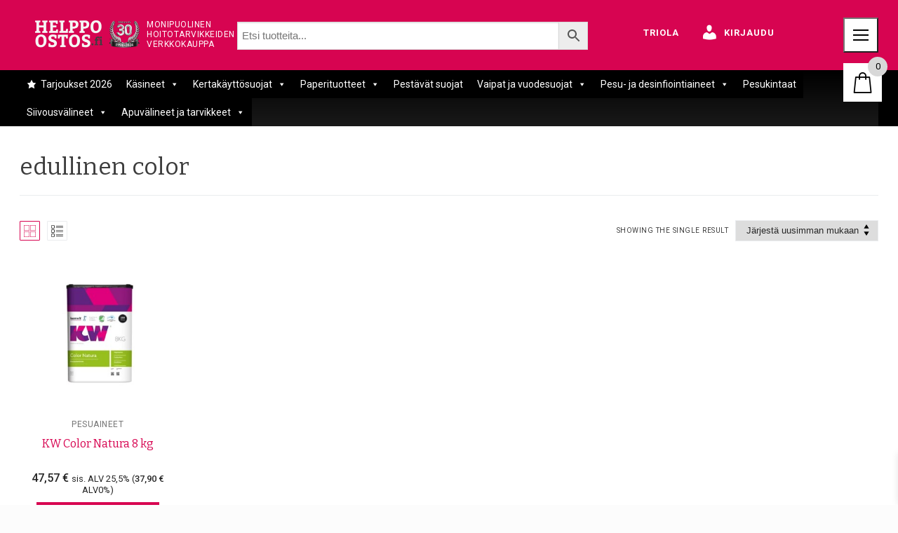

--- FILE ---
content_type: text/html; charset=UTF-8
request_url: https://www.helppoostos.fi/tuote-avainsana/edullinen-color/
body_size: 190098
content:
<!doctype html>
<html lang="fi">
<head>
	<meta charset="UTF-8">
	<meta name="viewport" content="width=device-width, initial-scale=1, maximum-scale=10.0, user-scalable=yes">
	<link rel="profile" href="http://gmpg.org/xfn/11">
	<title>edullinen color &#8211; HelppoOstos.fi | Triola Oy</title>
<meta name='robots' content='max-image-preview:large' />
	<style>img:is([sizes="auto" i], [sizes^="auto," i]) { contain-intrinsic-size: 3000px 1500px }</style>
	<link rel='dns-prefetch' href='//fonts.googleapis.com' />
<link rel="alternate" type="application/rss+xml" title="HelppoOstos.fi | Triola Oy &raquo; syöte" href="https://www.helppoostos.fi/feed/" />
<link rel="alternate" type="application/rss+xml" title="HelppoOstos.fi | Triola Oy &raquo; kommenttien syöte" href="https://www.helppoostos.fi/comments/feed/" />
<link rel="alternate" type="application/rss+xml" title="Syöte: HelppoOstos.fi | Triola Oy &raquo; edullinen color Avainsana" href="https://www.helppoostos.fi/tuote-avainsana/edullinen-color/feed/" />
<link rel='stylesheet' id='wcpcsup-main-css' href='https://www.helppoostos.fi/wp-content/plugins/woo-product-carousel-slider-and-grid-ultimate/assets/css/style.css?ver=6.8.3' type='text/css' media='all' />
<link rel='stylesheet' id='wcpcsup-swmodal-css' href='https://www.helppoostos.fi/wp-content/plugins/woo-product-carousel-slider-and-grid-ultimate/assets/css/swmodal.css?ver=6.8.3' type='text/css' media='all' />
<link rel='stylesheet' id='wcpcsup-swiper-css' href='https://www.helppoostos.fi/wp-content/plugins/woo-product-carousel-slider-and-grid-ultimate/assets/css/swiper-bundle.min.css?ver=6.8.3' type='text/css' media='all' />
<link rel='stylesheet' id='dashicons-css' href='https://www.helppoostos.fi/wp-includes/css/dashicons.min.css?ver=6.8.3' type='text/css' media='all' />
<link rel='stylesheet' id='menu-icons-extra-css' href='https://www.helppoostos.fi/wp-content/plugins/menu-icons/css/extra.min.css?ver=0.13.19' type='text/css' media='all' />
<link rel='stylesheet' id='xoo-aff-style-css' href='https://www.helppoostos.fi/wp-content/plugins/easy-login-woocommerce/xoo-form-fields-fw/assets/css/xoo-aff-style.css?ver=2.0.6' type='text/css' media='all' />
<style id='xoo-aff-style-inline-css' type='text/css'>

.xoo-aff-input-group .xoo-aff-input-icon{
	background-color: #ffffff;
	color: #000000;
	max-width: 40px;
	min-width: 40px;
	border-color: #e5e5e5;
	border-width: 1px;
	font-size: 14px;
}
.xoo-aff-group{
	margin-bottom: 30px;
}

.xoo-aff-group input[type="text"], .xoo-aff-group input[type="password"], .xoo-aff-group input[type="email"], .xoo-aff-group input[type="number"], .xoo-aff-group select, .xoo-aff-group select + .select2, .xoo-aff-group input[type="tel"], .xoo-aff-group input[type="file"]{
	background-color: #fff;
	color: #000000;
	border-width: 1px;
	border-color: #e5e5e5;
	height: 50px;
}


.xoo-aff-group input[type="file"]{
	line-height: calc(50px - 13px);
}



.xoo-aff-group input[type="text"]::placeholder, .xoo-aff-group input[type="password"]::placeholder, .xoo-aff-group input[type="email"]::placeholder, .xoo-aff-group input[type="number"]::placeholder, .xoo-aff-group select::placeholder, .xoo-aff-group input[type="tel"]::placeholder, .xoo-aff-group .select2-selection__rendered, .xoo-aff-group .select2-container--default .select2-selection--single .select2-selection__rendered, .xoo-aff-group input[type="file"]::placeholder, .xoo-aff-group input::file-selector-button{
	color: #000000;
}

.xoo-aff-group input[type="text"]:focus, .xoo-aff-group input[type="password"]:focus, .xoo-aff-group input[type="email"]:focus, .xoo-aff-group input[type="number"]:focus, .xoo-aff-group select:focus, .xoo-aff-group select + .select2:focus, .xoo-aff-group input[type="tel"]:focus, .xoo-aff-group input[type="file"]:focus{
	background-color: #e5e5e5;
	color: #000000;
}

[placeholder]:focus::-webkit-input-placeholder{
	color: #000000!important;
}


.xoo-aff-input-icon + input[type="text"], .xoo-aff-input-icon + input[type="password"], .xoo-aff-input-icon + input[type="email"], .xoo-aff-input-icon + input[type="number"], .xoo-aff-input-icon + select, .xoo-aff-input-icon + select + .select2,  .xoo-aff-input-icon + input[type="tel"], .xoo-aff-input-icon + input[type="file"]{
	border-bottom-left-radius: 0;
	border-top-left-radius: 0;
}


</style>
<link rel='stylesheet' id='xoo-aff-font-awesome5-css' href='https://www.helppoostos.fi/wp-content/plugins/easy-login-woocommerce/xoo-form-fields-fw/lib/fontawesome5/css/all.min.css?ver=6.8.3' type='text/css' media='all' />
<link rel='stylesheet' id='wp-block-library-css' href='https://www.helppoostos.fi/wp-includes/css/dist/block-library/style.min.css?ver=6.8.3' type='text/css' media='all' />
<style id='classic-theme-styles-inline-css' type='text/css'>
/*! This file is auto-generated */
.wp-block-button__link{color:#fff;background-color:#32373c;border-radius:9999px;box-shadow:none;text-decoration:none;padding:calc(.667em + 2px) calc(1.333em + 2px);font-size:1.125em}.wp-block-file__button{background:#32373c;color:#fff;text-decoration:none}
</style>
<link rel='stylesheet' id='wcpcsu-main-css' href='https://www.helppoostos.fi/wp-content/plugins/woo-product-carousel-slider-and-grid-ultimate/assets/css/style.css?ver=6.8.3' type='text/css' media='all' />
<style id='global-styles-inline-css' type='text/css'>
:root{--wp--preset--aspect-ratio--square: 1;--wp--preset--aspect-ratio--4-3: 4/3;--wp--preset--aspect-ratio--3-4: 3/4;--wp--preset--aspect-ratio--3-2: 3/2;--wp--preset--aspect-ratio--2-3: 2/3;--wp--preset--aspect-ratio--16-9: 16/9;--wp--preset--aspect-ratio--9-16: 9/16;--wp--preset--color--black: #000000;--wp--preset--color--cyan-bluish-gray: #abb8c3;--wp--preset--color--white: #ffffff;--wp--preset--color--pale-pink: #f78da7;--wp--preset--color--vivid-red: #cf2e2e;--wp--preset--color--luminous-vivid-orange: #ff6900;--wp--preset--color--luminous-vivid-amber: #fcb900;--wp--preset--color--light-green-cyan: #7bdcb5;--wp--preset--color--vivid-green-cyan: #00d084;--wp--preset--color--pale-cyan-blue: #8ed1fc;--wp--preset--color--vivid-cyan-blue: #0693e3;--wp--preset--color--vivid-purple: #9b51e0;--wp--preset--gradient--vivid-cyan-blue-to-vivid-purple: linear-gradient(135deg,rgba(6,147,227,1) 0%,rgb(155,81,224) 100%);--wp--preset--gradient--light-green-cyan-to-vivid-green-cyan: linear-gradient(135deg,rgb(122,220,180) 0%,rgb(0,208,130) 100%);--wp--preset--gradient--luminous-vivid-amber-to-luminous-vivid-orange: linear-gradient(135deg,rgba(252,185,0,1) 0%,rgba(255,105,0,1) 100%);--wp--preset--gradient--luminous-vivid-orange-to-vivid-red: linear-gradient(135deg,rgba(255,105,0,1) 0%,rgb(207,46,46) 100%);--wp--preset--gradient--very-light-gray-to-cyan-bluish-gray: linear-gradient(135deg,rgb(238,238,238) 0%,rgb(169,184,195) 100%);--wp--preset--gradient--cool-to-warm-spectrum: linear-gradient(135deg,rgb(74,234,220) 0%,rgb(151,120,209) 20%,rgb(207,42,186) 40%,rgb(238,44,130) 60%,rgb(251,105,98) 80%,rgb(254,248,76) 100%);--wp--preset--gradient--blush-light-purple: linear-gradient(135deg,rgb(255,206,236) 0%,rgb(152,150,240) 100%);--wp--preset--gradient--blush-bordeaux: linear-gradient(135deg,rgb(254,205,165) 0%,rgb(254,45,45) 50%,rgb(107,0,62) 100%);--wp--preset--gradient--luminous-dusk: linear-gradient(135deg,rgb(255,203,112) 0%,rgb(199,81,192) 50%,rgb(65,88,208) 100%);--wp--preset--gradient--pale-ocean: linear-gradient(135deg,rgb(255,245,203) 0%,rgb(182,227,212) 50%,rgb(51,167,181) 100%);--wp--preset--gradient--electric-grass: linear-gradient(135deg,rgb(202,248,128) 0%,rgb(113,206,126) 100%);--wp--preset--gradient--midnight: linear-gradient(135deg,rgb(2,3,129) 0%,rgb(40,116,252) 100%);--wp--preset--font-size--small: 13px;--wp--preset--font-size--medium: 20px;--wp--preset--font-size--large: 36px;--wp--preset--font-size--x-large: 42px;--wp--preset--spacing--20: 0.44rem;--wp--preset--spacing--30: 0.67rem;--wp--preset--spacing--40: 1rem;--wp--preset--spacing--50: 1.5rem;--wp--preset--spacing--60: 2.25rem;--wp--preset--spacing--70: 3.38rem;--wp--preset--spacing--80: 5.06rem;--wp--preset--shadow--natural: 6px 6px 9px rgba(0, 0, 0, 0.2);--wp--preset--shadow--deep: 12px 12px 50px rgba(0, 0, 0, 0.4);--wp--preset--shadow--sharp: 6px 6px 0px rgba(0, 0, 0, 0.2);--wp--preset--shadow--outlined: 6px 6px 0px -3px rgba(255, 255, 255, 1), 6px 6px rgba(0, 0, 0, 1);--wp--preset--shadow--crisp: 6px 6px 0px rgba(0, 0, 0, 1);}:where(.is-layout-flex){gap: 0.5em;}:where(.is-layout-grid){gap: 0.5em;}body .is-layout-flex{display: flex;}.is-layout-flex{flex-wrap: wrap;align-items: center;}.is-layout-flex > :is(*, div){margin: 0;}body .is-layout-grid{display: grid;}.is-layout-grid > :is(*, div){margin: 0;}:where(.wp-block-columns.is-layout-flex){gap: 2em;}:where(.wp-block-columns.is-layout-grid){gap: 2em;}:where(.wp-block-post-template.is-layout-flex){gap: 1.25em;}:where(.wp-block-post-template.is-layout-grid){gap: 1.25em;}.has-black-color{color: var(--wp--preset--color--black) !important;}.has-cyan-bluish-gray-color{color: var(--wp--preset--color--cyan-bluish-gray) !important;}.has-white-color{color: var(--wp--preset--color--white) !important;}.has-pale-pink-color{color: var(--wp--preset--color--pale-pink) !important;}.has-vivid-red-color{color: var(--wp--preset--color--vivid-red) !important;}.has-luminous-vivid-orange-color{color: var(--wp--preset--color--luminous-vivid-orange) !important;}.has-luminous-vivid-amber-color{color: var(--wp--preset--color--luminous-vivid-amber) !important;}.has-light-green-cyan-color{color: var(--wp--preset--color--light-green-cyan) !important;}.has-vivid-green-cyan-color{color: var(--wp--preset--color--vivid-green-cyan) !important;}.has-pale-cyan-blue-color{color: var(--wp--preset--color--pale-cyan-blue) !important;}.has-vivid-cyan-blue-color{color: var(--wp--preset--color--vivid-cyan-blue) !important;}.has-vivid-purple-color{color: var(--wp--preset--color--vivid-purple) !important;}.has-black-background-color{background-color: var(--wp--preset--color--black) !important;}.has-cyan-bluish-gray-background-color{background-color: var(--wp--preset--color--cyan-bluish-gray) !important;}.has-white-background-color{background-color: var(--wp--preset--color--white) !important;}.has-pale-pink-background-color{background-color: var(--wp--preset--color--pale-pink) !important;}.has-vivid-red-background-color{background-color: var(--wp--preset--color--vivid-red) !important;}.has-luminous-vivid-orange-background-color{background-color: var(--wp--preset--color--luminous-vivid-orange) !important;}.has-luminous-vivid-amber-background-color{background-color: var(--wp--preset--color--luminous-vivid-amber) !important;}.has-light-green-cyan-background-color{background-color: var(--wp--preset--color--light-green-cyan) !important;}.has-vivid-green-cyan-background-color{background-color: var(--wp--preset--color--vivid-green-cyan) !important;}.has-pale-cyan-blue-background-color{background-color: var(--wp--preset--color--pale-cyan-blue) !important;}.has-vivid-cyan-blue-background-color{background-color: var(--wp--preset--color--vivid-cyan-blue) !important;}.has-vivid-purple-background-color{background-color: var(--wp--preset--color--vivid-purple) !important;}.has-black-border-color{border-color: var(--wp--preset--color--black) !important;}.has-cyan-bluish-gray-border-color{border-color: var(--wp--preset--color--cyan-bluish-gray) !important;}.has-white-border-color{border-color: var(--wp--preset--color--white) !important;}.has-pale-pink-border-color{border-color: var(--wp--preset--color--pale-pink) !important;}.has-vivid-red-border-color{border-color: var(--wp--preset--color--vivid-red) !important;}.has-luminous-vivid-orange-border-color{border-color: var(--wp--preset--color--luminous-vivid-orange) !important;}.has-luminous-vivid-amber-border-color{border-color: var(--wp--preset--color--luminous-vivid-amber) !important;}.has-light-green-cyan-border-color{border-color: var(--wp--preset--color--light-green-cyan) !important;}.has-vivid-green-cyan-border-color{border-color: var(--wp--preset--color--vivid-green-cyan) !important;}.has-pale-cyan-blue-border-color{border-color: var(--wp--preset--color--pale-cyan-blue) !important;}.has-vivid-cyan-blue-border-color{border-color: var(--wp--preset--color--vivid-cyan-blue) !important;}.has-vivid-purple-border-color{border-color: var(--wp--preset--color--vivid-purple) !important;}.has-vivid-cyan-blue-to-vivid-purple-gradient-background{background: var(--wp--preset--gradient--vivid-cyan-blue-to-vivid-purple) !important;}.has-light-green-cyan-to-vivid-green-cyan-gradient-background{background: var(--wp--preset--gradient--light-green-cyan-to-vivid-green-cyan) !important;}.has-luminous-vivid-amber-to-luminous-vivid-orange-gradient-background{background: var(--wp--preset--gradient--luminous-vivid-amber-to-luminous-vivid-orange) !important;}.has-luminous-vivid-orange-to-vivid-red-gradient-background{background: var(--wp--preset--gradient--luminous-vivid-orange-to-vivid-red) !important;}.has-very-light-gray-to-cyan-bluish-gray-gradient-background{background: var(--wp--preset--gradient--very-light-gray-to-cyan-bluish-gray) !important;}.has-cool-to-warm-spectrum-gradient-background{background: var(--wp--preset--gradient--cool-to-warm-spectrum) !important;}.has-blush-light-purple-gradient-background{background: var(--wp--preset--gradient--blush-light-purple) !important;}.has-blush-bordeaux-gradient-background{background: var(--wp--preset--gradient--blush-bordeaux) !important;}.has-luminous-dusk-gradient-background{background: var(--wp--preset--gradient--luminous-dusk) !important;}.has-pale-ocean-gradient-background{background: var(--wp--preset--gradient--pale-ocean) !important;}.has-electric-grass-gradient-background{background: var(--wp--preset--gradient--electric-grass) !important;}.has-midnight-gradient-background{background: var(--wp--preset--gradient--midnight) !important;}.has-small-font-size{font-size: var(--wp--preset--font-size--small) !important;}.has-medium-font-size{font-size: var(--wp--preset--font-size--medium) !important;}.has-large-font-size{font-size: var(--wp--preset--font-size--large) !important;}.has-x-large-font-size{font-size: var(--wp--preset--font-size--x-large) !important;}
:where(.wp-block-post-template.is-layout-flex){gap: 1.25em;}:where(.wp-block-post-template.is-layout-grid){gap: 1.25em;}
:where(.wp-block-columns.is-layout-flex){gap: 2em;}:where(.wp-block-columns.is-layout-grid){gap: 2em;}
:root :where(.wp-block-pullquote){font-size: 1.5em;line-height: 1.6;}
</style>
<link rel='stylesheet' id='contact-form-7-css' href='https://www.helppoostos.fi/wp-content/plugins/contact-form-7/includes/css/styles.css?ver=6.1.2' type='text/css' media='all' />
<link rel='stylesheet' id='woocommerce-general-css' href='https://www.helppoostos.fi/wp-content/themes/customify/assets/css/compatibility/woocommerce.min.css?ver=10.2.2' type='text/css' media='all' />
<link rel='stylesheet' id='woocommerce-smallscreen-css' href='https://www.helppoostos.fi/wp-content/themes/customify/assets/css/compatibility/woocommerce-smallscreen.min.css?ver=10.2.2' type='text/css' media='only screen and (max-width: 768px)' />
<style id='woocommerce-inline-inline-css' type='text/css'>
.woocommerce form .form-row .required { visibility: visible; }
</style>
<link rel='stylesheet' id='aws-style-css' href='https://www.helppoostos.fi/wp-content/plugins/advanced-woo-search/assets/css/common.min.css?ver=3.45' type='text/css' media='all' />
<link rel='stylesheet' id='xoo-el-style-css' href='https://www.helppoostos.fi/wp-content/plugins/easy-login-woocommerce/assets/css/xoo-el-style.css?ver=2.9.6' type='text/css' media='all' />
<style id='xoo-el-style-inline-css' type='text/css'>


.xoo-el-container:not(.xoo-el-style-slider) .xoo-el-inmodal{
	max-width: 800px;
	max-height: 650px;
}

.xoo-el-style-slider .xoo-el-modal{
	transform: translateX(800px);
	max-width: 800px;
}

	.xoo-el-sidebar{
		background-image: url(https://www.helppoostos.fi/wp-content/uploads/2024/07/helppoostos-login-2.jpg);
		min-width: 40%;
	}

.xoo-el-main, .xoo-el-main a , .xoo-el-main label{
	color: #000000;
}
.xoo-el-srcont{
	background-color: #ffffff;
}
.xoo-el-form-container ul.xoo-el-tabs li.xoo-el-active {
	background-color: #000000;
	color: #ffffff;
}
.xoo-el-form-container ul.xoo-el-tabs li{
	background-color: #eeeeee;
	color: #000000;
	font-size: 16px;
	padding: 12px 20px;
}
.xoo-el-main{
	padding: 40px 30px;
}

.xoo-el-form-container button.xoo-el-action-btn:not(.button){
    font-weight: 600;
    font-size: 15px;
}



	.xoo-el-modal:before {
		vertical-align: middle;
	}

	.xoo-el-style-slider .xoo-el-srcont {
		justify-content: center;
	}

	.xoo-el-style-slider .xoo-el-main{
		padding-top: 10px;
		padding-bottom: 10px; 
	}





.xoo-el-popup-active .xoo-el-opac{
    opacity: 0.7;
    background-color: #000000;
}





</style>
<link rel='stylesheet' id='xoo-el-fonts-css' href='https://www.helppoostos.fi/wp-content/plugins/easy-login-woocommerce/assets/css/xoo-el-fonts.css?ver=2.9.6' type='text/css' media='all' />
<link rel='stylesheet' id='megamenu-css' href='https://www.helppoostos.fi/wp-content/uploads/maxmegamenu/style.css?ver=ac9720' type='text/css' media='all' />
<link rel='stylesheet' id='brands-styles-css' href='https://www.helppoostos.fi/wp-content/plugins/woocommerce/assets/css/brands.css?ver=10.2.2' type='text/css' media='all' />
<link rel='stylesheet' id='xoo-wsc-fonts-css' href='https://www.helppoostos.fi/wp-content/plugins/side-cart-woocommerce/assets/css/xoo-wsc-fonts.css?ver=2.7.1' type='text/css' media='all' />
<link rel='stylesheet' id='xoo-wsc-style-css' href='https://www.helppoostos.fi/wp-content/plugins/side-cart-woocommerce/assets/css/xoo-wsc-style.css?ver=2.7.1' type='text/css' media='all' />
<style id='xoo-wsc-style-inline-css' type='text/css'>




.xoo-wsc-ft-buttons-cont a.xoo-wsc-ft-btn, .xoo-wsc-container .xoo-wsc-btn {
	background-color: #000000;
	color: #ffffff;
	border: 2px solid #ffffff;
	padding: 10px 20px;
}

.xoo-wsc-ft-buttons-cont a.xoo-wsc-ft-btn:hover, .xoo-wsc-container .xoo-wsc-btn:hover {
	background-color: #ffffff;
	color: #000000;
	border: 2px solid #000000;
}

 

.xoo-wsc-footer{
	background-color: #ffffff;
	color: #000000;
	padding: 10px 20px;
	box-shadow: 0 -1px 10px #0000001a;
}

.xoo-wsc-footer, .xoo-wsc-footer a, .xoo-wsc-footer .amount{
	font-size: 18px;
}

.xoo-wsc-btn .amount{
	color: #ffffff}

.xoo-wsc-btn:hover .amount{
	color: #000000;
}

.xoo-wsc-ft-buttons-cont{
	grid-template-columns: auto;
}

.xoo-wsc-basket{
	top: 80px;
	right: 13px;
	background-color: #ffffff;
	color: #000000;
	box-shadow: 0px 0px 0px 0px #0000001a;
	border-radius: 14px;
	display: flex;
	width: 55px;
	height: 55px;
}


.xoo-wsc-bki{
	font-size: 30px}

.xoo-wsc-items-count{
	top: -9px;
	right: -8px;
}

.xoo-wsc-items-count, .xoo-wsch-items-count{
	background-color: #d8d8d8;
	color: #000000;
}

.xoo-wsc-container, .xoo-wsc-slider{
	max-width: 365px;
	right: -365px;
	top: 0;bottom: 0;
	top: 0;
	font-family: }


.xoo-wsc-cart-active .xoo-wsc-container, .xoo-wsc-slider-active .xoo-wsc-slider{
	right: 0;
}


.xoo-wsc-cart-active .xoo-wsc-basket{
	right: 365px;
}

.xoo-wsc-slider{
	right: -365px;
}

span.xoo-wsch-close {
    font-size: 16px;
    right: 10px;
}

.xoo-wsch-top{
	justify-content: center;
}

.xoo-wsch-text{
	font-size: 20px;
}

.xoo-wsc-header{
	color: #000000;
	background-color: #ffffff;
	border-bottom: 2px solid #eee;
}


.xoo-wsc-body{
	background-color: #f8f9fa;
}

.xoo-wsc-products:not(.xoo-wsc-pattern-card), .xoo-wsc-products:not(.xoo-wsc-pattern-card) span.amount, .xoo-wsc-products:not(.xoo-wsc-pattern-card) a{
	font-size: 16px;
	color: #000000;
}

.xoo-wsc-products:not(.xoo-wsc-pattern-card) .xoo-wsc-product{
	padding: 10px 15px;
	margin: 10px 15px;
	border-radius: 5px;
	box-shadow: 0 2px 2px #00000005;
	background-color: #ffffff;
}

.xoo-wsc-sum-col{
	justify-content: center;
}


/** Shortcode **/
.xoo-wsc-sc-count{
	background-color: #000000;
	color: #ffffff;
}

.xoo-wsc-sc-bki{
	font-size: 28px;
	color: #000000;
}
.xoo-wsc-sc-cont{
	color: #000000;
}

.added_to_cart{
	display: none!important;
}

.xoo-wsc-product dl.variation {
	display: block;
}


.xoo-wsc-product-cont{
	padding: 10px 10px;
}

.xoo-wsc-products:not(.xoo-wsc-pattern-card) .xoo-wsc-img-col{
	width: 28%;
}

.xoo-wsc-pattern-card .xoo-wsc-img-col img{
	max-width: 100%;
	height: auto;
}

.xoo-wsc-products:not(.xoo-wsc-pattern-card) .xoo-wsc-sum-col{
	width: 72%;
}

.xoo-wsc-pattern-card .xoo-wsc-product-cont{
	width: 50% 
}

@media only screen and (max-width: 600px) {
	.xoo-wsc-pattern-card .xoo-wsc-product-cont  {
		width: 50%;
	}
}


.xoo-wsc-pattern-card .xoo-wsc-product{
	border: 0;
	box-shadow: 0px 10px 15px -12px #0000001a;
}


.xoo-wsc-sm-front{
	background-color: #eee;
}
.xoo-wsc-pattern-card, .xoo-wsc-sm-front{
	border-bottom-left-radius: 5px;
	border-bottom-right-radius: 5px;
}
.xoo-wsc-pattern-card, .xoo-wsc-img-col img, .xoo-wsc-img-col, .xoo-wsc-sm-back-cont{
	border-top-left-radius: 5px;
	border-top-right-radius: 5px;
}
.xoo-wsc-sm-back{
	background-color: #fff;
}
.xoo-wsc-pattern-card, .xoo-wsc-pattern-card a, .xoo-wsc-pattern-card .amount{
	font-size: 16px;
}

.xoo-wsc-sm-front, .xoo-wsc-sm-front a, .xoo-wsc-sm-front .amount{
	color: #000;
}

.xoo-wsc-sm-back, .xoo-wsc-sm-back a, .xoo-wsc-sm-back .amount{
	color: #000;
}


.magictime {
    animation-duration: 0.5s;
}



span.xoo-wsch-items-count{
	height: 20px;
	line-height: 20px;
	width: 20px;
}

span.xoo-wsch-icon{
	font-size: 30px
}.xoo-wsc-basket {
    border-radius: 0px;
}
</style>
<link rel='stylesheet' id='font-awesome-v6-css' href='https://www.helppoostos.fi/wp-content/themes/customify/assets/fonts/fontawesome-v6/css/all.min.css?ver=5.0.0' type='text/css' media='all' />
<link rel='stylesheet' id='customify-google-font-css' href='//fonts.googleapis.com/css?family=Bitter%3A400%2C400i%2C700%7COpen+Sans%3A300%2C400%2C500%2C600%2C700%2C800%2C300i%2C400i%2C500i%2C600i%2C700i%2C800i%7CRoboto%3A100%2C100i%2C300%2C300i%2C400%2C400i%2C500%2C500i%2C700%2C700i%2C900%2C900i&#038;display=swap&#038;ver=0.4.12' type='text/css' media='all' />
<link rel='stylesheet' id='customify-style-css' href='https://www.helppoostos.fi/wp-content/themes/customify/style.min.css?ver=0.4.12' type='text/css' media='all' />
<style id='customify-style-inline-css' type='text/css'>
#masthead.sticky-active .site-header-inner {box-shadow: 0px 5px 10px 0px rgba(50,50,50,0.06) ;;}.customify-container, .layout-contained, .site-framed .site, .site-boxed .site { max-width: 1310px; } .main-layout-content .entry-content > .alignwide { width: calc( 1310px - 4em ); max-width: 100vw;  }.header-top .header--row-inner,body:not(.fl-builder-edit) .button,body:not(.fl-builder-edit) button:not(.menu-mobile-toggle, .components-button, .customize-partial-edit-shortcut-button),body:not(.fl-builder-edit) input[type="button"]:not(.ed_button),button.button,input[type="button"]:not(.ed_button, .components-button, .customize-partial-edit-shortcut-button),input[type="reset"]:not(.components-button, .customize-partial-edit-shortcut-button),input[type="submit"]:not(.components-button, .customize-partial-edit-shortcut-button),.pagination .nav-links > *:hover,.pagination .nav-links span,.nav-menu-desktop.style-full-height .primary-menu-ul > li.current-menu-item > a,.nav-menu-desktop.style-full-height .primary-menu-ul > li.current-menu-ancestor > a,.nav-menu-desktop.style-full-height .primary-menu-ul > li > a:hover,.posts-layout .readmore-button:hover{    background-color: #d70451;}.posts-layout .readmore-button {color: #d70451;}.pagination .nav-links > *:hover,.pagination .nav-links span,.entry-single .tags-links a:hover,.entry-single .cat-links a:hover,.posts-layout .readmore-button,.posts-layout .readmore-button:hover{    border-color: #d70451;}                 .wc-svg-btn.active,        .woocommerce-tabs.wc-tabs-horizontal ul.tabs li.active,        #review_form {            border-color: #d70451;        }                .wc-svg-btn.active,        .wc-single-tabs ul.tabs li.active a,        .wc-single-tabs .tab-section.active .tab-section-heading a {            color: #d70451;        }.customify-builder-btn{    background-color: #d70451;}                 .add_to_cart_button        {            background-color: #d70451;        }body{    color: #3d3d3d;}abbr, acronym {    border-bottom-color: #3d3d3d;}a                {                    color: #d70451;} .woocommerce-account .woocommerce-MyAccount-navigation ul li.is-active a,        .woocommerce-account .woocommerce-MyAccount-navigation ul li a:hover {            color: #d70451;        }a:hover,a:focus,.link-meta:hover, .link-meta a:hover{    color: #d70451;}h2 + h3,.comments-area h2 + .comments-title,.h2 + h3,.comments-area .h2 + .comments-title,.page-breadcrumb {    border-top-color: #eaecee;}blockquote,.site-content .widget-area .menu li.current-menu-item > a:before{    border-left-color: #eaecee;}@media screen and (min-width: 64em) {    .comment-list .children li.comment {        border-left-color: #eaecee;    }    .comment-list .children li.comment:after {        background-color: #eaecee;    }}.page-titlebar, .page-breadcrumb,.posts-layout .entry-inner {    border-bottom-color: #eaecee;}.header-search-form .search-field,.entry-content .page-links a,.header-search-modal,.pagination .nav-links > *,.entry-footer .tags-links a, .entry-footer .cat-links a,.search .content-area article,.site-content .widget-area .menu li.current-menu-item > a,.posts-layout .entry-inner,.post-navigation .nav-links,article.comment .comment-meta,.widget-area .widget_pages li a, .widget-area .widget_categories li a, .widget-area .widget_archive li a, .widget-area .widget_meta li a, .widget-area .widget_nav_menu li a, .widget-area .widget_product_categories li a, .widget-area .widget_recent_entries li a, .widget-area .widget_rss li a,.widget-area .widget_recent_comments li{    border-color: #eaecee;}.header-search-modal::before {    border-top-color: #eaecee;    border-left-color: #eaecee;}@media screen and (min-width: 48em) {    .content-sidebar.sidebar_vertical_border .content-area {        border-right-color: #eaecee;    }    .sidebar-content.sidebar_vertical_border .content-area {        border-left-color: #eaecee;    }    .sidebar-sidebar-content.sidebar_vertical_border .sidebar-primary {        border-right-color: #eaecee;    }    .sidebar-sidebar-content.sidebar_vertical_border .sidebar-secondary {        border-right-color: #eaecee;    }    .content-sidebar-sidebar.sidebar_vertical_border .sidebar-primary {        border-left-color: #eaecee;    }    .content-sidebar-sidebar.sidebar_vertical_border .sidebar-secondary {        border-left-color: #eaecee;    }    .sidebar-content-sidebar.sidebar_vertical_border .content-area {        border-left-color: #eaecee;        border-right-color: #eaecee;    }    .sidebar-content-sidebar.sidebar_vertical_border .content-area {        border-left-color: #eaecee;        border-right-color: #eaecee;    }}.widget_price_filter .price_slider_wrapper .ui-widget-content {    background-color: #eaecee;}.product_list_widget li,#reviews #comments ol.commentlist li .comment-text,.woocommerce-tabs.wc-tabs-vertical .wc-tabs li,.product_meta > span,.woocommerce-tabs.wc-tabs-horizontal ul.tabs,.woocommerce-tabs.wc-tabs-vertical .wc-tabs li:first-child {            border-color: #eaecee;        }article.comment .comment-post-author {background: #3d3d3d;}.pagination .nav-links > *,.link-meta,.link-meta a,.color-meta,.entry-single .tags-links:before,.entry-single .cats-links:before{    color: #3d3d3d;}.widget_price_filter .ui-slider .ui-slider-handle {    border-color: #3d3d3d;}.wc-product-inner .wc-product__category a {    color: #3d3d3d;}.widget_price_filter .ui-slider .ui-slider-range,.widget_price_filter .price_slider_amount .button {            background-color: #3d3d3d;        }h1, h2, h3, h4, h5, h6 { color: #3d3d3d;}.site-content .widget-title { color: #d70451;}body {font-size: 14px;}h1, h2, h3, h4, h5, h6, .h1, .h2, .h3, .h4, .h5, .h6 {font-family: "Bitter";font-weight: normal;}.site-branding .site-description {font-size: 12px;}.entry-content h5, .wp-block h5 {font-size: 15px;}#page-cover {background-image: url("https://www.helppoostos.fi/wp-content/themes/customify/assets/images/default-cover.jpg");}.header--row:not(.header--transparent).header-top .header--row-inner  {background-color: #d70451;border-style: none;} .header--row:not(.header--transparent).header-main .header--row-inner  {background-color: #000000;border-style: none;} .header--row:not(.header--transparent).header-bottom .header--row-inner  {background-color: #000000;} #header-menu-sidebar-bg  {color: #ffffff; text-decoration-color: #ffffff;} #header-menu-sidebar-bg .menu li a, #header-menu-sidebar-bg .item--html a, #header-menu-sidebar-bg .cart-item-link, #header-menu-sidebar-bg .nav-toggle-icon  {color: #ffffff; text-decoration-color: #ffffff;} .sub-menu .li-duplicator {display:none !important;}.builder-header-html-item.item--html p, .builder-header-html-item.item--html {text-transform: none;font-size: 16px;letter-spacing: -0.4px;}.header--row:not(.header--transparent) .menu-mobile-toggle {color: #ffffff;}.header-search_icon-item .search-icon  {color: #ffffff; text-decoration-color: #ffffff;} .header-search_icon-item .search-icon:hover  {color: #ffffff; text-decoration-color: #ffffff;} .header-search_icon-item .search-field  {border-style: solid;} .header-search_icon-item .search-submit  {color: #ffffff; text-decoration-color: #ffffff;} .woo_bootster_search .header-search_box-item .search-form-fields,  .woo_bootster_search .header-search_box-item .search-form-fields input.search-field::placeholder,  .woo_bootster_search .header-search_box-item .search-form-fields select.search_product_cats,  .dark-mode .header-search_box-item .search-form-fields .search-field,  .dark-mode .header-search_box-item .search-form-fields .search-field::placeholder,  .woo_bootster_search .dark-mode .header-search_box-item .header-search-form .search-form-fields input.search-field,  .woo_bootster_search .dark-mode .header-search_box-item .header-search-form .search-form-fields input.search-field::placeholder,  .woo_bootster_search .dark-mode .header-search_box-item .search-form-fields .search_product_cats     {color: #020202; text-decoration-color: #020202;} .header-search_box-item .header-search-form, .dark-mode .header-search_box-item .search-form-fields  {background-color: #ffffff;} .woo_bootster_search .header-search_box-item .header-search-form,.woo_bootster_search .header-search_box-item .header-search-form .search_product_cats, .dark-mode .header-search_box-item .search-form-fields, .woo_bootster_search .dark-mode .header-search_box-item .header-search-form .search_product_cats  {border-style: solid;} .dark-mode .header-search_box-item .header-search-form button.search-submit  {color: #000000; text-decoration-color: #000000;} .header-search_box-item .header-search-form button.search-submit  {background-color: #ffffff;border-style: none;color: #3d3d3d; text-decoration-color: #3d3d3d;} .builder-item--primary-menu .nav-menu-desktop .primary-menu-ul > li > a,.builder-item-sidebar .primary-menu-sidebar .primary-menu-ul > li > a {font-family: "Bitter";font-weight: normal;}.builder-header-wc_cart-item {font-family: "Open Sans";font-weight: normal;text-transform: none;font-size: 15px;line-height: 15px;}.builder-header-html_2-item.item--html p, .builder-header-html_2-item.item--html {font-style: normal;text-decoration: none;text-transform: none;}.builder-item--secondary-menu .nav-menu-desktop .secondary-menu-ul > li > a  {color: #ffffff; text-decoration-color: #ffffff;} .builder-item--secondary-menu .nav-menu-desktop .secondary-menu-ul > li > a,.builder-item-sidebar .primary-menu-sidebar .primary-menu-ul > li > a {font-family: "Roboto";font-weight: 700;font-size: 13px;letter-spacing: 1px;}.header--row:not(.header--transparent) #header_contact li {font-family: "Roboto";font-weight: normal;}#cb-row--footer-main .footer--row-inner {background-color: #000000}#cb-row--footer-main .footer--row-inner .widget-title  {color: #ffffff; text-decoration-color: #ffffff;} #cb-row--footer-bottom .footer--row-inner {background-color: #000000}.footer--row-inner .builder-item--footer-horizontal-menu .footer-horizontal-menu-ul > li > a  {color: #ffffff; text-decoration-color: #ffffff;} body  {background-color: #fcfcfc;} .woocommerce-Reviews-title {display: none;}.woocommerce .button.add_to_cart_button, .woocommerce .button.alt,.woocommerce .button.added_to_cart, .woocommerce .button.checkout, .woocommerce .button.product_type_variable,.item--wc_cart .cart-icon .cart-qty .customify-wc-total-qty{    background-color: #d70451;}.comment-form-rating a, .star-rating,.comment-form-rating a:hover, .comment-form-rating a:focus, .star-rating:hover, .star-rating:focus{    color: #d70451;}span.onsale{    background-color: #d70451;}/* CSS for desktop */.site-header .site-branding img.site-img-logo-sticky {max-width: 39px;}#page-cover .page-cover-inner {min-height: 300px;}.header--row.header-top .customify-grid, .header--row.header-top .style-full-height .primary-menu-ul > li > a {min-height: 100px;}.header--row.header-bottom .customify-grid, .header--row.header-bottom .style-full-height .primary-menu-ul > li > a {min-height: 55px;}.header--row .builder-first--html {text-align: left;}.site-header .site-branding img { max-width: 150px; } .site-header .cb-row--mobile .site-branding img { width: 150px; }.header--row .builder-item--logo, .builder-item.builder-item--group .item--inner.builder-item--logo {margin-top: 20px;margin-right: 20px;margin-bottom: 20px;margin-left: 20px;}.header--row .builder-first--logo {text-align: left;}.header--row .builder-first--nav-icon {text-align: right;}.header-search_icon-item svg {height: 20px; width: 20px;}.header-search_icon-item .search-icon {padding: 14px;}.header--row .builder-first--search_icon {text-align: right;}.header-search_box-item .search-form-fields {width: 400px;}.header-search_box-item .search-submit{margin-left: -40px;} .header-search_box-item .woo_bootster_search .search-submit{margin-left: -40px;} .header-search_box-item .header-search-form button.search-submit{margin-left:-40px;}.header--row .builder-item--search_box, .builder-item.builder-item--group .item--inner.builder-item--search_box {margin-top: 10px;margin-bottom: 10px;}.header--row .builder-first--search_box {text-align: center;}.header--row .builder-item--primary-menu, .builder-item.builder-item--group .item--inner.builder-item--primary-menu {margin-right: 0px;}.header--row .builder-first--primary-menu {text-align: left;}.builder-header-wc_cart-item .cart-icon i:before {font-size: 23px;}.builder-header-wc_cart-item .cart-item-link .cart-icon i  {margin-right: 10px;} .header--row .builder-first--wc_cart {text-align: center;}.header--row .builder-item--html_2, .builder-item.builder-item--group .item--inner.builder-item--html_2 {margin-bottom: -35px;}.header--row .builder-first--html_2 {text-align: center;}.header--row .builder-item--html_3, .builder-item.builder-item--group .item--inner.builder-item--html_3 {margin-top: 5px;}.header--row .builder-first--html_3 {text-align: left;}.builder-item--secondary-menu .nav-menu-desktop .secondary-menu-ul > li  {margin-right: 20px;} .header--row .builder-item--secondary-menu, .builder-item.builder-item--group .item--inner.builder-item--secondary-menu {margin-right: 20px;}.header--row .builder-first--secondary-menu {text-align: right;}.header--row .builder-first--header_contact {text-align: left;}.footer--row .builder-first--footer-1 {text-align: center;}.footer--row .builder-first--footer-2 {text-align: center;}.footer--row .builder-first--footer-horizontal-menu {text-align: center;}.wc-grid-view .wc-product-contents {text-align: center;}div.product.wc-product-top-media .wc-product-top-media-inner { height: 550px;  } div.product.wc-product-top-media .woocommerce-product-gallery__image img {  max-height: 550px;  }.media-only.gallery-top-medium .wc-product-top-media-inner { width: 500px; }/* CSS for tablet */@media screen and (max-width: 1024px) { #page-cover .page-cover-inner {min-height: 250px;}.site-header .site-branding img { max-width: 176px; } .site-header .cb-row--mobile .site-branding img { width: 176px; }.header--row .builder-item--logo, .builder-item.builder-item--group .item--inner.builder-item--logo {margin-top: 10px;margin-right: 10px;margin-bottom: 10px;margin-left: 10px;}.header--row .builder-first--nav-icon {text-align: right;}.header-search_icon-item .search-submit {margin-left: -40px;}.header-search_box-item .search-submit{margin-left: -40px;} .header-search_box-item .woo_bootster_search .search-submit{margin-left: -40px;} .header-search_box-item .header-search-form button.search-submit{margin-left:-40px;} }/* CSS for mobile */@media screen and (max-width: 568px) { .site-branding .site-description {font-size: 9px;line-height: 9px;}#page-cover .page-cover-inner {min-height: 200px;}.header--row.header-top .customify-grid, .header--row.header-top .style-full-height .primary-menu-ul > li > a {min-height: 50px;}.header--row.header-main .customify-grid, .header--row.header-main .style-full-height .primary-menu-ul > li > a {min-height: 95px;}.header-menu-sidebar-inner {text-align: center;}.site-header .site-branding img { max-width: 120px; } .site-header .cb-row--mobile .site-branding img { width: 120px; }.header--row .builder-item--logo, .builder-item.builder-item--group .item--inner.builder-item--logo {margin-top: 10px;margin-right: 10px;margin-bottom: 10px;margin-left: 10px;}.header--row .builder-first--logo {text-align: left;}.header--row .builder-first--nav-icon {text-align: right;}.header-search_icon-item .search-submit {margin-left: -40px;}.header-search_box-item .search-submit{margin-left: -40px;} .header-search_box-item .woo_bootster_search .search-submit{margin-left: -40px;} .header-search_box-item .header-search-form button.search-submit{margin-left:-40px;}.header--row .builder-item--search_box, .builder-item.builder-item--group .item--inner.builder-item--search_box {margin-bottom: 10px;}.builder-item--primary-menu .nav-menu-desktop .primary-menu-ul .sub-menu {width: 100px;}.header--row .builder-first--primary-menu {text-align: center;}.header--row .builder-first--html_3 {text-align: left;} }
</style>
<link rel='stylesheet' id='customify-customify-pro-e3e3781cb1fda71c4de04dcca42bd3e5-css' href='https://www.helppoostos.fi/wp-content/uploads/customify-pro/customify-pro-e3e3781cb1fda71c4de04dcca42bd3e5.css?ver=20260131055256' type='text/css' media='all' />
<link rel='stylesheet' id='bsf-Defaults-css' href='https://www.helppoostos.fi/wp-content/uploads/smile_fonts/Defaults/Defaults.css?ver=3.21.1' type='text/css' media='all' />
<script type="text/javascript" src="https://www.helppoostos.fi/wp-includes/js/dist/vendor/react.min.js?ver=18.3.1.1" id="react-js"></script>
<script type="text/javascript" src="https://www.helppoostos.fi/wp-includes/js/dist/vendor/react-dom.min.js?ver=18.3.1.1" id="react-dom-js"></script>
<script type="text/javascript" src="https://www.helppoostos.fi/wp-includes/js/dist/vendor/react-jsx-runtime.min.js?ver=18.3.1" id="react-jsx-runtime-js"></script>
<script type="text/javascript" src="https://www.helppoostos.fi/wp-includes/js/dist/dom-ready.min.js?ver=f77871ff7694fffea381" id="wp-dom-ready-js"></script>
<script type="text/javascript" src="https://www.helppoostos.fi/wp-includes/js/dist/hooks.min.js?ver=4d63a3d491d11ffd8ac6" id="wp-hooks-js"></script>
<script type="text/javascript" src="https://www.helppoostos.fi/wp-includes/js/dist/i18n.min.js?ver=5e580eb46a90c2b997e6" id="wp-i18n-js"></script>
<script type="text/javascript" id="wp-i18n-js-after">
/* <![CDATA[ */
wp.i18n.setLocaleData( { 'text direction\u0004ltr': [ 'ltr' ] } );
/* ]]> */
</script>
<script type="text/javascript" id="wp-a11y-js-translations">
/* <![CDATA[ */
( function( domain, translations ) {
	var localeData = translations.locale_data[ domain ] || translations.locale_data.messages;
	localeData[""].domain = domain;
	wp.i18n.setLocaleData( localeData, domain );
} )( "default", {"translation-revision-date":"2025-11-12 19:36:25+0000","generator":"GlotPress\/4.0.3","domain":"messages","locale_data":{"messages":{"":{"domain":"messages","plural-forms":"nplurals=2; plural=n != 1;","lang":"fi"},"Notifications":["Ilmoitukset"]}},"comment":{"reference":"wp-includes\/js\/dist\/a11y.js"}} );
/* ]]> */
</script>
<script type="text/javascript" src="https://www.helppoostos.fi/wp-includes/js/dist/a11y.min.js?ver=3156534cc54473497e14" id="wp-a11y-js"></script>
<script type="text/javascript" src="https://www.helppoostos.fi/wp-includes/js/dist/vendor/wp-polyfill.min.js?ver=3.15.0" id="wp-polyfill-js"></script>
<script type="text/javascript" src="https://www.helppoostos.fi/wp-includes/js/dist/url.min.js?ver=c2964167dfe2477c14ea" id="wp-url-js"></script>
<script type="text/javascript" id="wp-api-fetch-js-translations">
/* <![CDATA[ */
( function( domain, translations ) {
	var localeData = translations.locale_data[ domain ] || translations.locale_data.messages;
	localeData[""].domain = domain;
	wp.i18n.setLocaleData( localeData, domain );
} )( "default", {"translation-revision-date":"2025-11-12 19:36:25+0000","generator":"GlotPress\/4.0.3","domain":"messages","locale_data":{"messages":{"":{"domain":"messages","plural-forms":"nplurals=2; plural=n != 1;","lang":"fi"},"You are probably offline.":["Verkkoyhteytesi on luultavasti poissa p\u00e4\u00e4lt\u00e4."],"Media upload failed. If this is a photo or a large image, please scale it down and try again.":["Tiedoston siirto ep\u00e4onnistui. Jos kyseess\u00e4 on kuva, pienenn\u00e4 sen kokoa ja yrit\u00e4 uudelleen."],"The response is not a valid JSON response.":["Vastaus ei ole kelvollista JSONia."],"An unknown error occurred.":["Tapahtui tuntematon virhe."]}},"comment":{"reference":"wp-includes\/js\/dist\/api-fetch.js"}} );
/* ]]> */
</script>
<script type="text/javascript" src="https://www.helppoostos.fi/wp-includes/js/dist/api-fetch.min.js?ver=3623a576c78df404ff20" id="wp-api-fetch-js"></script>
<script type="text/javascript" id="wp-api-fetch-js-after">
/* <![CDATA[ */
wp.apiFetch.use( wp.apiFetch.createRootURLMiddleware( "https://www.helppoostos.fi/wp-json/" ) );
wp.apiFetch.nonceMiddleware = wp.apiFetch.createNonceMiddleware( "ffeecc2f63" );
wp.apiFetch.use( wp.apiFetch.nonceMiddleware );
wp.apiFetch.use( wp.apiFetch.mediaUploadMiddleware );
wp.apiFetch.nonceEndpoint = "https://www.helppoostos.fi/wp-admin/admin-ajax.php?action=rest-nonce";
/* ]]> */
</script>
<script type="text/javascript" src="https://www.helppoostos.fi/wp-includes/js/dist/blob.min.js?ver=9113eed771d446f4a556" id="wp-blob-js"></script>
<script type="text/javascript" src="https://www.helppoostos.fi/wp-includes/js/dist/block-serialization-default-parser.min.js?ver=14d44daebf663d05d330" id="wp-block-serialization-default-parser-js"></script>
<script type="text/javascript" src="https://www.helppoostos.fi/wp-includes/js/dist/autop.min.js?ver=9fb50649848277dd318d" id="wp-autop-js"></script>
<script type="text/javascript" src="https://www.helppoostos.fi/wp-includes/js/dist/deprecated.min.js?ver=e1f84915c5e8ae38964c" id="wp-deprecated-js"></script>
<script type="text/javascript" src="https://www.helppoostos.fi/wp-includes/js/dist/dom.min.js?ver=80bd57c84b45cf04f4ce" id="wp-dom-js"></script>
<script type="text/javascript" src="https://www.helppoostos.fi/wp-includes/js/dist/escape-html.min.js?ver=6561a406d2d232a6fbd2" id="wp-escape-html-js"></script>
<script type="text/javascript" src="https://www.helppoostos.fi/wp-includes/js/dist/element.min.js?ver=a4eeeadd23c0d7ab1d2d" id="wp-element-js"></script>
<script type="text/javascript" src="https://www.helppoostos.fi/wp-includes/js/dist/is-shallow-equal.min.js?ver=e0f9f1d78d83f5196979" id="wp-is-shallow-equal-js"></script>
<script type="text/javascript" id="wp-keycodes-js-translations">
/* <![CDATA[ */
( function( domain, translations ) {
	var localeData = translations.locale_data[ domain ] || translations.locale_data.messages;
	localeData[""].domain = domain;
	wp.i18n.setLocaleData( localeData, domain );
} )( "default", {"translation-revision-date":"2025-11-12 19:36:25+0000","generator":"GlotPress\/4.0.3","domain":"messages","locale_data":{"messages":{"":{"domain":"messages","plural-forms":"nplurals=2; plural=n != 1;","lang":"fi"},"Tilde":["Aaltoviiva"],"Backtick":["Gravis"],"Period":["Piste"],"Comma":["Pilkku"]}},"comment":{"reference":"wp-includes\/js\/dist\/keycodes.js"}} );
/* ]]> */
</script>
<script type="text/javascript" src="https://www.helppoostos.fi/wp-includes/js/dist/keycodes.min.js?ver=034ff647a54b018581d3" id="wp-keycodes-js"></script>
<script type="text/javascript" src="https://www.helppoostos.fi/wp-includes/js/dist/priority-queue.min.js?ver=9c21c957c7e50ffdbf48" id="wp-priority-queue-js"></script>
<script type="text/javascript" src="https://www.helppoostos.fi/wp-includes/js/dist/compose.min.js?ver=84bcf832a5c99203f3db" id="wp-compose-js"></script>
<script type="text/javascript" src="https://www.helppoostos.fi/wp-includes/js/dist/private-apis.min.js?ver=0f8478f1ba7e0eea562b" id="wp-private-apis-js"></script>
<script type="text/javascript" src="https://www.helppoostos.fi/wp-includes/js/dist/redux-routine.min.js?ver=8bb92d45458b29590f53" id="wp-redux-routine-js"></script>
<script type="text/javascript" src="https://www.helppoostos.fi/wp-includes/js/dist/data.min.js?ver=fe6c4835cd00e12493c3" id="wp-data-js"></script>
<script type="text/javascript" id="wp-data-js-after">
/* <![CDATA[ */
( function() {
	var userId = 0;
	var storageKey = "WP_DATA_USER_" + userId;
	wp.data
		.use( wp.data.plugins.persistence, { storageKey: storageKey } );
} )();
/* ]]> */
</script>
<script type="text/javascript" src="https://www.helppoostos.fi/wp-includes/js/dist/html-entities.min.js?ver=2cd3358363e0675638fb" id="wp-html-entities-js"></script>
<script type="text/javascript" id="wp-rich-text-js-translations">
/* <![CDATA[ */
( function( domain, translations ) {
	var localeData = translations.locale_data[ domain ] || translations.locale_data.messages;
	localeData[""].domain = domain;
	wp.i18n.setLocaleData( localeData, domain );
} )( "default", {"translation-revision-date":"2025-11-12 19:36:25+0000","generator":"GlotPress\/4.0.3","domain":"messages","locale_data":{"messages":{"":{"domain":"messages","plural-forms":"nplurals=2; plural=n != 1;","lang":"fi"},"%s applied.":["%s otettiin k\u00e4ytt\u00f6\u00f6n."],"%s removed.":["%s poistettu."]}},"comment":{"reference":"wp-includes\/js\/dist\/rich-text.js"}} );
/* ]]> */
</script>
<script type="text/javascript" src="https://www.helppoostos.fi/wp-includes/js/dist/rich-text.min.js?ver=74178fc8c4d67d66f1a8" id="wp-rich-text-js"></script>
<script type="text/javascript" src="https://www.helppoostos.fi/wp-includes/js/dist/shortcode.min.js?ver=b7747eee0efafd2f0c3b" id="wp-shortcode-js"></script>
<script type="text/javascript" src="https://www.helppoostos.fi/wp-includes/js/dist/warning.min.js?ver=ed7c8b0940914f4fe44b" id="wp-warning-js"></script>
<script type="text/javascript" id="wp-blocks-js-translations">
/* <![CDATA[ */
( function( domain, translations ) {
	var localeData = translations.locale_data[ domain ] || translations.locale_data.messages;
	localeData[""].domain = domain;
	wp.i18n.setLocaleData( localeData, domain );
} )( "default", {"translation-revision-date":"2025-11-12 19:36:25+0000","generator":"GlotPress\/4.0.3","domain":"messages","locale_data":{"messages":{"":{"domain":"messages","plural-forms":"nplurals=2; plural=n != 1;","lang":"fi"},"%1$s Block. Row %2$d":["%1$s lohko. Rivi %2$d"],"Design":["Ulkoasu"],"%s Block":["%s -lohko"],"%1$s Block. %2$s":["%1$s -lohko. %2$s"],"%1$s Block. Column %2$d":["%1$s -lohko. Sarake %2$d"],"%1$s Block. Column %2$d. %3$s":["%1$s -lohko. Sarake %2$d. %3$s"],"%1$s Block. Row %2$d. %3$s":["%1$s -lohko. Rivi %2$d. %3$s"],"Reusable blocks":["Uudelleenk\u00e4ytett\u00e4v\u00e4t lohkot"],"Embeds":["Upotukset"],"Text":["Teksti"],"Widgets":["Vimpaimet"],"Theme":["Teema"],"Media":["Media"]}},"comment":{"reference":"wp-includes\/js\/dist\/blocks.js"}} );
/* ]]> */
</script>
<script type="text/javascript" src="https://www.helppoostos.fi/wp-includes/js/dist/blocks.min.js?ver=84530c06a3c62815b497" id="wp-blocks-js"></script>
<script type="text/javascript" src="https://www.helppoostos.fi/wp-includes/js/dist/vendor/moment.min.js?ver=2.30.1" id="moment-js"></script>
<script type="text/javascript" id="moment-js-after">
/* <![CDATA[ */
moment.updateLocale( 'fi', {"months":["tammikuu","helmikuu","maaliskuu","huhtikuu","toukokuu","kes\u00e4kuu","hein\u00e4kuu","elokuu","syyskuu","lokakuu","marraskuu","joulukuu"],"monthsShort":["tammi","helmi","maalis","huhti","touko","kes\u00e4","hein\u00e4","elo","syys","loka","marras","joulu"],"weekdays":["sunnuntai","maanantai","tiistai","keskiviikko","torstai","perjantai","lauantai"],"weekdaysShort":["su","ma","ti","ke","to","pe","la"],"week":{"dow":1},"longDateFormat":{"LT":"H:i","LTS":null,"L":null,"LL":"j.n.Y","LLL":"j. F\\t\\a Y \\k\\l\\o G:i","LLLL":null}} );
/* ]]> */
</script>
<script type="text/javascript" src="https://www.helppoostos.fi/wp-includes/js/dist/date.min.js?ver=85ff222add187a4e358f" id="wp-date-js"></script>
<script type="text/javascript" id="wp-date-js-after">
/* <![CDATA[ */
wp.date.setSettings( {"l10n":{"locale":"fi","months":["tammikuu","helmikuu","maaliskuu","huhtikuu","toukokuu","kes\u00e4kuu","hein\u00e4kuu","elokuu","syyskuu","lokakuu","marraskuu","joulukuu"],"monthsShort":["tammi","helmi","maalis","huhti","touko","kes\u00e4","hein\u00e4","elo","syys","loka","marras","joulu"],"weekdays":["sunnuntai","maanantai","tiistai","keskiviikko","torstai","perjantai","lauantai"],"weekdaysShort":["su","ma","ti","ke","to","pe","la"],"meridiem":{"am":"am","pm":"pm","AM":"AM","PM":"PM"},"relative":{"future":"%s kuluttua","past":"%s sitten","s":"sekunti","ss":"%d sekuntia","m":"minuutti","mm":"%d minuuttia","h":"tunti","hh":"%d tuntia","d":"p\u00e4iv\u00e4","dd":"%d p\u00e4iv\u00e4\u00e4","M":"kuukausi","MM":"%d kuukautta","y":"vuosi","yy":"%d vuotta"},"startOfWeek":1},"formats":{"time":"H:i","date":"j.n.Y","datetime":"j. F\\t\\a Y \\k\\l\\o G:i","datetimeAbbreviated":"j.n.Y G:i"},"timezone":{"offset":2,"offsetFormatted":"2","string":"Europe\/Helsinki","abbr":"EET"}} );
/* ]]> */
</script>
<script type="text/javascript" src="https://www.helppoostos.fi/wp-includes/js/dist/primitives.min.js?ver=aef2543ab60c8c9bb609" id="wp-primitives-js"></script>
<script type="text/javascript" id="wp-components-js-translations">
/* <![CDATA[ */
( function( domain, translations ) {
	var localeData = translations.locale_data[ domain ] || translations.locale_data.messages;
	localeData[""].domain = domain;
	wp.i18n.setLocaleData( localeData, domain );
} )( "default", {"translation-revision-date":"2025-11-12 19:36:25+0000","generator":"GlotPress\/4.0.3","domain":"messages","locale_data":{"messages":{"":{"domain":"messages","plural-forms":"nplurals=2; plural=n != 1;","lang":"fi"},"December":["joulukuu"],"November":["marraskuu"],"October":["lokakuu"],"September":["syyskuu"],"August":["elokuu"],"July":["hein\u00e4kuu"],"June":["kes\u00e4kuu"],"May":["toukokuu"],"April":["huhtikuu"],"March":["maaliskuu"],"February":["helmikuu"],"January":["tammikuu"],"input control\u0004Show %s":["N\u00e4yt\u00e4 %s"],"Border color picker. The currently selected color has a value of \"%s\".":["Reunan v\u00e4rinvalitsin. Valitun v\u00e4rin arvo on \"%s\"."],"Border color picker. The currently selected color is called \"%1$s\" and has a value of \"%2$s\".":["Reunan v\u00e4rinvalitsin. Valitun v\u00e4rin nimi on \"%1$s\" ja arvo on \"%2$s\"."],"Border color and style picker. The currently selected color has a value of \"%s\".":["Reunan v\u00e4rin- ja tyylinvalitsin. Valitun v\u00e4rin arvo on \"%s\"."],"Border color and style picker. The currently selected color has a value of \"%1$s\". The currently selected style is \"%2$s\".":["Reunan v\u00e4rin- ja tyylinvalitsin. Valitun v\u00e4rin arvo on \"%1$s\". Valittu tyyli on \"%2$s\"."],"Border color and style picker. The currently selected color is called \"%1$s\" and has a value of \"%2$s\".":["Reunan v\u00e4rin- ja tyylinvalitsin. Valitun v\u00e4rin nimi on \"%1$s\" ja arvo on \"%2$s\"."],"Border color and style picker. The currently selected color is called \"%1$s\" and has a value of \"%2$s\". The currently selected style is \"%3$s\".":["Reunan v\u00e4rin- ja tyylinvalitsin. Valitun v\u00e4rin nimi on \"%1$s\" ja arvo on \"%2$s\". Valittu tyyli on \"%3$s\"."],"%s items selected":["%s kohdetta valittu"],"Select AM or PM":["Valitse AM tai PM"],"Select an item":["Valitse kohde"],"No items found":["Kohteita ei l\u00f6ytynyt"],"Remove color: %s":["Poista v\u00e4ri: %s"],"authors\u0004All":["Kaikki"],"categories\u0004All":["Kaikki"],"Edit: %s":["Muokkaa: %s"],"Left and right sides":["Vasen ja oikea puoli"],"Top and bottom sides":["Ala- ja yl\u00e4puoli"],"Right side":["Oikea puoli"],"Left side":["Vasen puoli"],"Bottom side":["Alapuoli"],"Top side":["Yl\u00e4puoli"],"Large viewport largest dimension (lvmax)":["Suuren n\u00e4kym\u00e4n suurin mitta (lvmax)"],"Small viewport largest dimension (svmax)":["Pienen n\u00e4kym\u00e4n suurin mitta (svmax)"],"Dynamic viewport largest dimension (dvmax)":["Dynaamisen n\u00e4kym\u00e4n suurin mitta (dvmax)"],"Dynamic viewport smallest dimension (dvmin)":["Dynaamisen n\u00e4kym\u00e4n pienin mitta (dvmax)"],"Dynamic viewport width or height (dvb)":["Dynaamisen n\u00e4kym\u00e4n leveys tai korkeus (dvb)"],"Dynamic viewport width or height (dvi)":["Dynaamisen n\u00e4kym\u00e4n leveys tai korkeus (dvi)"],"Dynamic viewport height (dvh)":["Dynaamisen n\u00e4kym\u00e4n korkeus (dvh)"],"Dynamic viewport width (dvw)":["Dynaamisen n\u00e4kym\u00e4n leveys (dvw)"],"Large viewport smallest dimension (lvmin)":["Suuren n\u00e4kym\u00e4n pienin mitta (lvmin)"],"Large viewport width or height (lvb)":["Suuren n\u00e4kym\u00e4n leveys tai korkeus (lvb)"],"Large viewport width or height (lvi)":["Suuren n\u00e4kym\u00e4n leveys tai korkeus (lvi)"],"Large viewport height (lvh)":["Suuren n\u00e4kym\u00e4n korkeus (lvh)"],"Large viewport width (lvw)":["Suuren n\u00e4kym\u00e4n leveys (lvw)"],"Small viewport smallest dimension (svmin)":["Pienen n\u00e4kym\u00e4n pienin mitta (svmin)"],"Small viewport width or height (svb)":["Pienen n\u00e4kym\u00e4n leveys tai korkeus (svb)"],"Viewport smallest size in the block direction (svb)":["N\u00e4kym\u00e4n pienin koko lohkon suunnassa (svb)"],"Small viewport width or height (svi)":["Pienen n\u00e4kym\u00e4n leveys tai korkeus (svi)"],"Viewport smallest size in the inline direction (svi)":["N\u00e4kym\u00e4n pienin koko rivin suunnassa (svi)"],"Small viewport height (svh)":["Pienen n\u00e4kym\u00e4n korkeus (svh)"],"Small viewport width (svw)":["Pienen n\u00e4kym\u00e4n leveys (svw)"],"No color selected":["V\u00e4ri\u00e4 ei ole valittu"],"Notice":["Huomautus"],"Error notice":["Virhehuomautus"],"Information notice":["Tietohuomautus"],"Warning notice":["Varoitushuomautus"],"Focal point top position":["Tarkennuspisteen sijainti ylh\u00e4\u00e4ll\u00e4"],"Focal point left position":["Tarkennuspisteen sijainti vasemmalla"],"Scrollable section":["Vieritett\u00e4v\u00e4 alue"],"Initial %d result loaded. Type to filter all available results. Use up and down arrow keys to navigate.":["Alustava %d tulos ladattu. Kirjoita suodattaaksesi kaikkia saatavilla olevia tuloksia. K\u00e4yt\u00e4 nuolin\u00e4pp\u00e4imi\u00e4 yl\u00f6s\/alas navigoidaksesi.","Alustavat %d tulosta ladattu. Kirjoita suodattaaksesi kaikkia saatavilla olevia tuloksia. K\u00e4yt\u00e4 nuolin\u00e4pp\u00e4imi\u00e4 yl\u00f6s\/alas navigoidaksesi."],"Extra Extra Large":["Eritt\u00e4in eritt\u00e4in suuri"],"Show details":["N\u00e4yt\u00e4 tiedot"],"Decrement":["V\u00e4hennys"],"Increment":["Lis\u00e4ys"],"All options reset":["Kaikki asetukset palautettu oletuksilleen"],"All options are currently hidden":["Kaikki asetukset ovat t\u00e4ll\u00e4 hetkell\u00e4 piilotettu"],"%s is now visible":["%s on nyt n\u00e4kyvill\u00e4"],"%s hidden and reset to default":["%s piilotettu ja palautettu oletuksilleen"],"%s reset to default":["%s palautettu oletuksilleen"],"XXL":["XXL"],"XL":["XL"],"L":["L"],"M":["M"],"S":["S"],"Unset":["Poista k\u00e4yt\u00f6st\u00e4"],"%1$s. Selected":["%1$s. Valittu"],"%1$s. Selected. There is %2$d event":["%1$s. Valittu. L\u00f6ytyy %2$d tapahtuma","%1$s. Valittu. L\u00f6ytyy %2$d tapahtumaa"],"View next month":["N\u00e4yt\u00e4 seuraava kuukausi"],"View previous month":["N\u00e4yt\u00e4 edellinen kuukausi"],"Border color and style picker":["Reunan v\u00e4ri- ja tyylivalitsin"],"Loading \u2026":["Ladataan \u2026"],"All sides":["Kaikki sivut"],"Bottom border":["Alareuna"],"Right border":["Oikea reuna"],"Left border":["Vasen reuna"],"Top border":["Yl\u00e4reuna"],"Border color picker.":["Reunan v\u00e4rivalitsin."],"Border color and style picker.":["Reunan v\u00e4ri- ja tyylivalitsin."],"Custom color picker. The currently selected color is called \"%1$s\" and has a value of \"%2$s\".":["V\u00e4rinvalitsin. Valitun v\u00e4rin nimi on \"%1$s\" ja sen arvo on \"%2$s\"."],"Link sides":["Linkit\u00e4"],"Unlink sides":["Pura linkitys"],"Reset all":["Palauta kaikki"],"Button label to reveal tool panel options\u0004%s options":["N\u00e4yt\u00e4 %s-asetukset"],"Hide and reset %s":["Piilota ja nollaa %s"],"Reset %s":["Nollaa %s"],"Search %s":["Hae %s"],"Set custom size":["Aseta mukautettu koko"],"Use size preset":["K\u00e4yt\u00e4 koon esiasetusta"],"Currently selected font size: %s":["Nykyinen tekstin koko: %s"],"Highlights":["Kohokohdat"],"Size of a UI element\u0004Extra Large":["Eritt\u00e4in suuri"],"Size of a UI element\u0004Large":["Suuri"],"Size of a UI element\u0004Medium":["Keskikokoinen"],"Size of a UI element\u0004Small":["Pieni"],"Size of a UI element\u0004None":["Ei mit\u00e4\u00e4n"],"Currently selected: %s":["T\u00e4ll\u00e4 hetkell\u00e4 valittu: %s"],"Reset colors":["Nollaa v\u00e4rit"],"Reset gradient":["Nollaa liukuv\u00e4rit"],"Remove all colors":["Poista kaikki v\u00e4rit"],"Remove all gradients":["Poista kaikki liukuv\u00e4rit"],"Color options":["V\u00e4riasetukset"],"Gradient options":["Likuv\u00e4rin asetukset"],"Add color":["Lis\u00e4\u00e4 v\u00e4ri"],"Add gradient":["Lis\u00e4\u00e4 liukuv\u00e4ri"],"Gradient name":["Liukuv\u00e4rin nimi"],"Color %s":["V\u00e4ri %s"],"Color format":["V\u00e4rin muoto"],"Hex color":["Hex-v\u00e4rikoodi"],"Invalid item":["Virheellinen nimike"],"Shadows":["Tummat kohdat"],"Duotone: %s":["Kaksis\u00e4vyinen: %s"],"Duotone code: %s":["Kaksis\u00e4vyinen koodi: %s"],"%1$s. There is %2$d event":["%1$s. Tapahtumien m\u00e4\u00e4r\u00e4: %2$d.","%1$s. Tapahtumien m\u00e4\u00e4r\u00e4: %2$d."],"Relative to root font size (rem)\u0004rems":["rem"],"Relative to parent font size (em)\u0004ems":["ems"],"Points (pt)":["Piste (pt)"],"Picas (pc)":["Pica (pc)"],"Inches (in)":["Tuuma (in)"],"Millimeters (mm)":["Millimetri (mm)"],"Centimeters (cm)":["Senttimetri (cm)"],"x-height of the font (ex)":["fontin x-kirjaimen korkeus (ex)"],"Width of the zero (0) character (ch)":["Kirjaisimen 0-merkin (nolla) leveys (ch)"],"Viewport largest dimension (vmax)":["Ikkunan pisin sivu (vmax)"],"Viewport smallest dimension (vmin)":["Ikkunan lyhyin sivu (vmin)"],"Percent (%)":["Prosentti (%)"],"Border width":["Reunan leveys"],"Dotted":["Pisteviiva"],"Dashed":["Katkoviiva"],"Viewport height (vh)":["N\u00e4kym\u00e4n korkeus (vh)"],"Viewport width (vw)":["N\u00e4kym\u00e4n leveys (vw)"],"Relative to root font size (rem)":["Suhteessa juurielementin fonttikokoon (rem)"],"Relative to parent font size (em)":["Suhteessa ymp\u00e4r\u00f6iv\u00e4n elementin fonttikokoon (em)"],"Pixels (px)":["Pikselit (px)"],"Percentage (%)":["Osuus (%)"],"Close search":["Sulje haku"],"Search in %s":["Hae %s"],"Select unit":["Valitse yksikk\u00f6"],"Radial":["S\u00e4teitt\u00e4inen"],"Linear":["Lineaarinen"],"Media preview":["Median esikatselu"],"Coordinated Universal Time":["Koordinoitu yleisaika"],"Color name":["V\u00e4rin nimi"],"Reset search":["Tyhjenn\u00e4 haku"],"Box Control":["Laatikoiden hallinta"],"Alignment Matrix Control":["Tasaus ruudukkoon"],"Bottom Center":["Alaosan keskell\u00e4"],"Center Right":["Keskiosan oikealla"],"Center Left":["Keskiosan vasemmalla"],"Top Center":["Yl\u00e4osan keskell\u00e4"],"Solid":["Yksitt\u00e4inen v\u00e4ri"],"Finish":["Valmis"],"Page %1$d of %2$d":["Sivu %1$d \/ %2$d"],"Guide controls":["Oppaan kontrollit"],"Gradient: %s":["Liukuv\u00e4ri: %s"],"Gradient code: %s":["Liukuv\u00e4rin koodi: %s"],"Remove Control Point":["Poista kontrollipiste"],"Use your left or right arrow keys or drag and drop with the mouse to change the gradient position. Press the button to change the color or remove the control point.":["K\u00e4yt\u00e4 vasenta tai oikeaa nuolin\u00e4pp\u00e4int\u00e4 tai raahausta hiirell\u00e4 muuttaksesi liukuv\u00e4rin sijaintia. Paina painiketta muuttaaksesi v\u00e4ri\u00e4 tai poista kontrollipiste."],"Gradient control point at position %1$s%% with color code %2$s.":["Liukuv\u00e4rikontrolli sijainnissa %1$s%% v\u00e4rikoodilla %2$s."],"Extra Large":["Eritt\u00e4in suuri"],"Small":["Pieni"],"Angle":["Kulma"],"Separate with commas or the Enter key.":["Erottele pilkulla tai rivivaihdolla."],"Separate with commas, spaces, or the Enter key.":["Erottele pilkulla, v\u00e4lily\u00f6nnill\u00e4 tai rivivaihdolla."],"Copied!":["Kopioitu!"],"%d result found.":["L\u00f6ytyi %d tulos.","L\u00f6ytyi %d tulosta."],"Number of items":["Kohteiden lukum\u00e4\u00e4r\u00e4"],"Category":["Kategoria"],"Z \u2192 A":["\u00d6 \t A"],"A \u2192 Z":["A \t \u00d6"],"Oldest to newest":["Vanhimmasta uusimpaan"],"Newest to oldest":["Uusimmasta vanhimpaan"],"Order by":["J\u00e4rjest\u00e4"],"Dismiss this notice":["Piilota t\u00e4m\u00e4 ilmoitus"],"%1$s (%2$s of %3$s)":["%1$s (%2$s \/ %3$s)"],"Remove item":["Poista kohde"],"Item removed.":["Kohde poistettu."],"Item added.":["Kohde lis\u00e4tty."],"Add item":["Lis\u00e4\u00e4 kohde"],"Reset":["Nollaa"],"(opens in a new tab)":["(avaa uuden v\u00e4lilehden)"],"Minutes":["Minuutit"],"Color code: %s":["V\u00e4rikoodi: %s"],"Custom color picker":["Mukautettu v\u00e4rinvalitsin"],"No results.":["Ei tuloksia."],"%d result found, use up and down arrow keys to navigate.":["%d hakutulos, navigoi yl\u00f6s ja alas -nuolin\u00e4pp\u00e4imill\u00e4.","%d hakutulosta, navigoi yl\u00f6s ja alas -nuolin\u00e4pp\u00e4imill\u00e4."],"Time":["Aika"],"Day":["P\u00e4iv\u00e4"],"Month":["Kuukausi"],"Date":["P\u00e4iv\u00e4m\u00e4\u00e4r\u00e4"],"Hours":["Aukioloajat"],"Item selected.":["Kohde valittu."],"Previous":["Edellinen"],"Year":["Vuosi"],"Custom Size":["Mukautettu koko"],"Back":["Takaisin"],"Style":["Tyyli"],"Large":["Iso"],"Drop files to upload":["Pudota siirrett\u00e4v\u00e4t tiedostot t\u00e4h\u00e4n"],"Clear":["Tyhjenn\u00e4"],"Mixed":["Sekoitettu"],"Custom":["Mukautettu"],"Next":["Seuraava"],"PM":["PM"],"AM":["AM"],"Bottom Right":["Alaoikea"],"Bottom Left":["Alavasen"],"Top Right":["Yl\u00e4oikea"],"Top Left":["Yl\u00e4vasen"],"Type":["Tyyppi"],"Top":["Yl\u00f6s"],"Copy":["Kopioi"],"Font size":["Kirjasimen koko"],"Calendar":["Kalenteri"],"No results found.":["Ei tuloksia."],"Default":["Oletus"],"Close":["Sulje"],"Search":["Etsi"],"OK":["OK"],"Size":["Koko"],"Medium":["Keskikokoinen"],"Center":["Keskelle"],"Left":["Vasemmalle"],"Cancel":["Peruuta"],"Done":["Valmis"],"None":["Ei mit\u00e4\u00e4n"],"Categories":["Kategoriat"],"Author":["Kirjoittaja"]}},"comment":{"reference":"wp-includes\/js\/dist\/components.js"}} );
/* ]]> */
</script>
<script type="text/javascript" src="https://www.helppoostos.fi/wp-includes/js/dist/components.min.js?ver=865f2ec3b5f5195705e0" id="wp-components-js"></script>
<script type="text/javascript" src="https://www.helppoostos.fi/wp-includes/js/dist/keyboard-shortcuts.min.js?ver=32686e58e84193ce808b" id="wp-keyboard-shortcuts-js"></script>
<script type="text/javascript" id="wp-commands-js-translations">
/* <![CDATA[ */
( function( domain, translations ) {
	var localeData = translations.locale_data[ domain ] || translations.locale_data.messages;
	localeData[""].domain = domain;
	wp.i18n.setLocaleData( localeData, domain );
} )( "default", {"translation-revision-date":"2025-11-12 19:36:25+0000","generator":"GlotPress\/4.0.3","domain":"messages","locale_data":{"messages":{"":{"domain":"messages","plural-forms":"nplurals=2; plural=n != 1;","lang":"fi"},"Search commands and settings":["Hae komentoja ja asetuksia"],"Command suggestions":["Komentoehdotukset"],"Command palette":["Komentopaletti"],"Open the command palette.":["Avaa komentopaletti."],"No results found.":["Ei tuloksia."]}},"comment":{"reference":"wp-includes\/js\/dist\/commands.js"}} );
/* ]]> */
</script>
<script type="text/javascript" src="https://www.helppoostos.fi/wp-includes/js/dist/commands.min.js?ver=14ee29ad1743be844b11" id="wp-commands-js"></script>
<script type="text/javascript" src="https://www.helppoostos.fi/wp-includes/js/dist/notices.min.js?ver=673a68a7ac2f556ed50b" id="wp-notices-js"></script>
<script type="text/javascript" src="https://www.helppoostos.fi/wp-includes/js/dist/preferences-persistence.min.js?ver=9307a8c9e3254140a223" id="wp-preferences-persistence-js"></script>
<script type="text/javascript" id="wp-preferences-js-translations">
/* <![CDATA[ */
( function( domain, translations ) {
	var localeData = translations.locale_data[ domain ] || translations.locale_data.messages;
	localeData[""].domain = domain;
	wp.i18n.setLocaleData( localeData, domain );
} )( "default", {"translation-revision-date":"2025-11-12 19:36:25+0000","generator":"GlotPress\/4.0.3","domain":"messages","locale_data":{"messages":{"":{"domain":"messages","plural-forms":"nplurals=2; plural=n != 1;","lang":"fi"},"Preference activated - %s":["Asetus aktivoitu - %s"],"Preference deactivated - %s":["Asetus poistettiin k\u00e4yt\u00f6st\u00e4 - %s"],"Preferences":["Asetukset"],"Back":["Takaisin"]}},"comment":{"reference":"wp-includes\/js\/dist\/preferences.js"}} );
/* ]]> */
</script>
<script type="text/javascript" src="https://www.helppoostos.fi/wp-includes/js/dist/preferences.min.js?ver=4aa23582b858c882a887" id="wp-preferences-js"></script>
<script type="text/javascript" id="wp-preferences-js-after">
/* <![CDATA[ */
( function() {
				var serverData = false;
				var userId = "0";
				var persistenceLayer = wp.preferencesPersistence.__unstableCreatePersistenceLayer( serverData, userId );
				var preferencesStore = wp.preferences.store;
				wp.data.dispatch( preferencesStore ).setPersistenceLayer( persistenceLayer );
			} ) ();
/* ]]> */
</script>
<script type="text/javascript" src="https://www.helppoostos.fi/wp-includes/js/dist/style-engine.min.js?ver=08cc10e9532531e22456" id="wp-style-engine-js"></script>
<script type="text/javascript" src="https://www.helppoostos.fi/wp-includes/js/dist/token-list.min.js?ver=3b5f5dcfde830ecef24f" id="wp-token-list-js"></script>
<script type="text/javascript" id="wp-block-editor-js-translations">
/* <![CDATA[ */
( function( domain, translations ) {
	var localeData = translations.locale_data[ domain ] || translations.locale_data.messages;
	localeData[""].domain = domain;
	wp.i18n.setLocaleData( localeData, domain );
} )( "default", {"translation-revision-date":"2025-11-12 19:36:25+0000","generator":"GlotPress\/4.0.3","domain":"messages","locale_data":{"messages":{"":{"domain":"messages","plural-forms":"nplurals=2; plural=n != 1;","lang":"fi"},"Uncategorized":["Yleinen"],"Enlarge on click":["Suurenna napsauttaessa"],"Tools provide different sets of interactions for blocks. Choose between simplified content tools (Write) and advanced visual editing tools (Design).":["Ty\u00f6kalut tarjoavat erilaisia vuorovaikutusmahdollisuuksia lohkoille. Valitse yksinkertaistettujen sis\u00e4lt\u00f6ty\u00f6kalujen (Kirjoita) ja edistyneiden visuaalisen muokkausty\u00f6kalujen (Suunnittele) v\u00e4lill\u00e4."],"Edit layout and styles.":["Muokkaa asettelua ja tyylej\u00e4."],"Focus on content.":["Keskity sis\u00e4lt\u00f6\u00f6n."],"Choose whether to use the same value for all screen sizes or a unique value for each screen size.":["Valitse haluatko k\u00e4ytt\u00e4\u00e4 samaa arvoa kaikille n\u00e4ytt\u00f6koille vai omia arvoja kullekin n\u00e4yt\u00f6n koolle."],"Drag and drop a video, upload, or choose from your library.":["Ved\u00e4 ja pudota video, lataa tai valitse kirjastostasi."],"Drag and drop an image, upload, or choose from your library.":["Ved\u00e4 ja pudota kuva, lataa tai valitse kirjastostasi."],"Drag and drop an audio file, upload, or choose from your library.":["Ved\u00e4 ja pudota \u00e4\u00e4nitiedosto, lataa tai valitse kirjastostasi."],"Drag and drop an image or video, upload, or choose from your library.":["Raahaa ja pudota kuva tai video, lataa tai valitse tiedosto mediakirjastosta."],"%d%%":["%d%%"],"Image cropped and rotated.":["Kuva rajattu ja k\u00e4\u00e4nnetty."],"Image rotated.":["Kuva k\u00e4\u00e4nnetty."],"Image cropped.":["Kuva rajattu."],"%d block moved.":["%d lohko siirretty.","%d lohkoa siirretty."],"Shuffle styles":["Sekoita tyylit"],"Change design":["Vaihda ulkoasu"],"action: convert blocks to grid\u0004Grid":["Muuta ruudukoksi"],"action: convert blocks to stack\u0004Stack":["Muuta pinoksi"],"action: convert blocks to row\u0004Row":["Muuta riviksi"],"action: convert blocks to group\u0004Group":["Muuta ryhm\u00e4ksi"],"Lock removal":["Lukitse poistaminen"],"Lock movement":["Lukitse siirt\u00e4minen"],"Lock editing":["Lukitse muokkaaminen"],"Select the features you want to lock":["Valitse toiminnot, jotka haluat lukita"],"Full height":["T\u00e4ysi korkeus"],"Block \"%s\" can't be inserted.":["Lohkoa \"%s\" ei voi lis\u00e4t\u00e4."],"Styles copied to clipboard.":["Tyylit kopioitu leikep\u00f6yd\u00e4lle."],"Paste the selected block(s).":["Liit\u00e4 valitut lohkot."],"Cut the selected block(s).":["Poista valitut lohkot."],"Copy the selected block(s).":["Kopioi valitut lohkot."],"file name\u0004unnamed":["nimet\u00f6n"],"Nested blocks will fill the width of this container.":["Sisennetyt lohkot t\u00e4ytt\u00e4v\u00e4t t\u00e4m\u00e4n alueen koko leveyden."],"verb\u0004Upload":["Siirr\u00e4"],"Link information":["Linkin tiedot"],"Manage link":["Muokkaa linkki\u00e4"],"You are currently in Design mode.":["Olet t\u00e4ll\u00e4 hetkell\u00e4 suunnittelutilassa."],"You are currently in Write mode.":["Olet t\u00e4ll\u00e4 hetkell\u00e4 kirjoitustilassa."],"Starter content":["Aloitussis\u00e4lt\u00f6"],"spacing\u0004%1$s %2$s":["%1$s %2$s"],"font\u0004%1$s %2$s":["%1$s %2$s"],"Empty %s; start writing to edit its value":["Tyhj\u00e4 %s; ala kirjoittaa muokataksesi sen arvoa"],"Unlock content locked blocks\u0004Modify":["Muokkaa"],"Attributes connected to custom fields or other dynamic data.":["Mukautettuihin kenttiin tai muihin dynaamisiin tietoihin yhdistetyt attribuutit."],"Drag and drop patterns into the canvas.":["Raahaa ja pudota lohkomalleja editoriin."],"Drop pattern.":["Pudota lohkomalli."],"Layout type":["Asettelun tyyppi"],"Block with fixed width in flex layout\u0004Fixed":["Kiinte\u00e4"],"Block with expanding width in flex layout\u0004Grow":["Kasva"],"Intrinsic block width in flex layout\u0004Fit":["Sovita"],"Background size, position and repeat options.":["Taustakuvan koon, sijainnin ja toiston asetukset."],"Grid item position":["Ruudukon kohteen sijainti"],"Grid items are placed automatically depending on their order.":["Ruudukon kohteet asetellaan automaattisesti niiden j\u00e4rjestyksen perusteella."],"Grid items can be manually placed in any position on the grid.":["Ruudukon kohteet voidaan j\u00e4rjestell\u00e4 k\u00e4sin mihin tahansa sijantiin."],"font weight\u0004Extra Black":["Eritt\u00e4in lihava (Extra Black)"],"font style\u0004Oblique":["Vino (Oblique)"],"This block is locked.":["T\u00e4m\u00e4 lohko on lukittu."],"Selected blocks are grouped.":["Valitut lohkot on ryhmitetty."],"Generic label for pattern inserter button\u0004Add pattern":["Lis\u00e4\u00e4 lohkomalli"],"block toolbar button label and description\u0004These blocks are connected.":["N\u00e4m\u00e4 lohkot on yhdistetty."],"block toolbar button label and description\u0004This block is connected.":["T\u00e4m\u00e4 lohko on yhdistetty."],"Create a group block from the selected multiple blocks.":["Luo ryhm\u00e4lohko valituista lohkoista."],"Collapse all other items.":["Piilota kaikki muut kohteet."],"This block allows overrides. Changing the name can cause problems with content entered into instances of this pattern.":["T\u00e4m\u00e4 lohko sallii yliajot. Nimen muuttaminen voi aiheuttaa ongelmia t\u00e4m\u00e4n lohkomallin esiintymiin jo sy\u00f6tetyss\u00e4 sis\u00e4ll\u00f6ss\u00e4."],"Grid placement":["Ruudukon asettelu"],"Row span":["Rivin alue"],"Column span":["Sarakkeen alue"],"Grid span":["Ruudukon alue"],"Background image width":["Taustakuvan leveys"],"Size option for background image control\u0004Tile":["Toistokuvio"],"Size option for background image control\u0004Contain":["Sis\u00e4llyt\u00e4"],"Size option for background image control\u0004Cover":["Peit\u00e4"],"No background image selected":["Ei taustakuvaa valittuna"],"Background image: %s":["Taustakuva: %s"],"Add background image":["Lis\u00e4\u00e4 taustakuva"],"Image has a fixed width.":["Kuvassa on kiinte\u00e4 leveys."],"Manual":["Manuaalinen"],"Blocks can't be inserted into other blocks with bindings":["Lohkoja ei voi lis\u00e4t\u00e4 muihin sidoksia sis\u00e4lt\u00e4viin lohkoihin"],"Focal point":["Keskipiste"],"Be careful!":["Ole varovainen!"],"%s.":["%s."],"%s styles.":["%s tyylit."],"%s settings.":["Asetukset: %s."],"%s element.":["%s-elementti.","%s -elementit."],"%s block.":["%s-lohko.","%s -lohkot."],"Disable enlarge on click":["Poista laajennus k\u00e4yt\u00f6st\u00e4 napsautuksella"],"Scales the image with a lightbox effect":["Skaalaa kuvan lightbox-tehosteella"],"Scale the image with a lightbox effect.":["Skaalaa kuva lightbox-tehosteella."],"Link CSS class":["Linkin CSS-luokka"],"Link to attachment page":["Linkki liitesivulle"],"Link to image file":["Linkki kuvatiedostoon"],"screen sizes\u0004All":["Kaikki"],"Locked":["Lukittu"],"Multiple blocks selected":["Useita lohkoja valittu"],"No transforms.":["Ei muunnoksia."],"Select parent block: %s":["Valitse ylempi lohko: %s"],"patterns\u0004Not synced":["Ei synkronoitu"],"patterns\u0004Synced":["Synkronoitu"],"Manage the inclusion of blocks added automatically by plugins.":["Hallitse lis\u00e4osien automaattisesti lis\u00e4\u00e4mien lohkojen sis\u00e4llytt\u00e4mist\u00e4."],"Border & Shadow":["Reunus ja varjo"],"Drop shadows":["Varjot"],"Drop shadow":["Varjo"],"Repeat":["Toista"],"Link copied to clipboard.":["Linkki kopioitu leikep\u00f6id\u00e4lle."],"patterns\u0004All":["Kaikki"],"Image settings\u0004Settings":["Asetukset"],"Ungroup":["Pura ryhm\u00e4"],"Block name changed to: \"%s\".":["Lohkon nimi muutettu: \"%s\"."],"Block name reset to: \"%s\".":["Lohkon nimi palautettu: \"%s\"."],"Drop to upload":["Pudota ladataksesi"],"Background image":["Taustakuva"],"Only images can be used as a background image.":["Vain kuvia voidaan k\u00e4ytt\u00e4\u00e4 taustakuvana."],"No results found":["Ei tuloksia"],"%d category button displayed.":["%d kategoriapainike n\u00e4ytet\u00e4\u00e4n.","%d kategoriapainiketta n\u00e4ytet\u00e4\u00e4n."],"https:\/\/wordpress.org\/patterns\/":["https:\/\/fi.wordpress.org\/patterns\/"],"Patterns are available from the <Link>WordPress.org Pattern Directory<\/Link>, bundled in the active theme, or created by users on this site. Only patterns created on this site can be synced.":["Lohkomallit ovat saatavilla <Link>WordPress.org-lohkomallihakemistosta<\/Link>, aktiivisen teeman mukana tulevina tai ne ovat t\u00e4m\u00e4n sivuston k\u00e4ytt\u00e4jien luomia. Vain t\u00e4ll\u00e4 sivustolla luodut lohkomallit voidaan synkronoida."],"Theme & Plugins":["Teema & lis\u00e4osat"],"Pattern Directory":["Lohkomallikirjasto"],"%d pattern found":["%d lohkomalli l\u00f6ytyi","%d lohkomallia l\u00f6ytyi"],"Select text across multiple blocks.":["Valitse teksti\u00e4 useista lohkoista."],"Last page":["Viimeinen sivu"],"paging\u0004%1$s of %2$s":["%1$s \/ %2$s"],"First page":["Ensimm\u00e4inen sivu"],"Image is contained without distortion.":["Kuva mahdutetaan ilman kuvasuhteen v\u00e4\u00e4ristymist\u00e4."],"Image covers the space evenly.":["Kuva peitt\u00e4\u00e4 tilan kokonaan."],"Image size option for resolution control\u0004Full Size":["T\u00e4ysikokoinen"],"Image size option for resolution control\u0004Large":["Suuri"],"Image size option for resolution control\u0004Medium":["Keskikokoinen"],"Image size option for resolution control\u0004Thumbnail":["Pienoiskuva"],"Scale down the content to fit the space if it is too big. Content that is too small will have additional padding.":["Skaalaa sis\u00e4lt\u00f6\u00e4 pienemm\u00e4ksi sen ollessa liian iso, jotta se mahtuu tilaan. Liian pienen sis\u00e4ll\u00f6n ymp\u00e4rille lis\u00e4t\u00e4\u00e4n reunat\u00e4ytett\u00e4."],"Scale option for dimensions control\u0004Scale down":["Skaalaa alasp\u00e4in"],"Do not adjust the sizing of the content. Content that is too large will be clipped, and content that is too small will have additional padding.":["\u00c4l\u00e4 muuta sis\u00e4ll\u00f6n kokoa. Liian iso sis\u00e4lt\u00f6 katkaistaan, ja liian pienen ymp\u00e4rille lis\u00e4t\u00e4\u00e4n reunat\u00e4ytett\u00e4."],"Scale option for dimensions control\u0004None":["Ei mit\u00e4\u00e4n"],"Fill the space by clipping what doesn't fit.":["T\u00e4yt\u00e4 tila katkaisemalla pois osa, joka ei mahdu."],"Scale option for dimensions control\u0004Cover":["Peit\u00e4"],"Fit the content to the space without clipping.":["Sovita sis\u00e4lt\u00f6 tilaan ilman katkaisemista."],"Scale option for dimensions control\u0004Contain":["Mahduta"],"Fill the space by stretching the content.":["Sovita sis\u00e4lt\u00f6 tilaan venytt\u00e4m\u00e4ll\u00e4 sit\u00e4."],"Scale option for dimensions control\u0004Fill":["T\u00e4yt\u00e4"],"Aspect ratio":["Kuvasuhde"],"Aspect ratio option for dimensions control\u0004Custom":["Mukautettu"],"Aspect ratio option for dimensions control\u0004Original":["Alkuper\u00e4inen"],"%d Block":["%d lohko","%d lohkoa"],"Suggestions":["Ehdotukset"],"Additional link settings\u0004Advanced":["Edistyneet asetukset"],"Resolution":["Resoluutio"],"https:\/\/wordpress.org\/documentation\/article\/customize-date-and-time-format\/":["https:\/\/wordpress.org\/documentation\/article\/customize-date-and-time-format\/"],"Example:":["Esimerkki:"],"Change level":["Vaihda tasoa"],"Position: %s":["Sijainti: %s"],"Name for applying graphical effects\u0004Filters":["Suodattimet"],"The block will stick to the scrollable area of the parent %s block.":["Lohko kiinnittyy ylemm\u00e4n tason lohkon %s vieritett\u00e4v\u00e4\u00e4n osaan."],"Add after":["Lis\u00e4\u00e4 j\u00e4lkeen"],"Add before":["Lis\u00e4\u00e4 ennen"],"My patterns":["Omat lohkomallit"],"https:\/\/wordpress.org\/documentation\/article\/page-jumps\/":["https:\/\/wordpress.org\/documentation\/article\/page-jumps\/"],"Minimum column width":["Palstan minimileveys"],"Grid":["Ruudukko"],"Horizontal & vertical":["Vaaka- ja pystysuuntainen"],"Name for the value of the CSS position property\u0004Fixed":["Kiinte\u00e4"],"Name for the value of the CSS position property\u0004Sticky":["Kiinnitetty"],"There is an error with your CSS structure.":["CSS-rakenteessasi on virhe."],"Shadow":["Varjostus"],"Append to %1$s block at position %2$d, Level %3$d":["Lis\u00e4\u00e4 lohko %1$s paikalle %2$d, tasolla %3$d"],"%s block inserted":["%s lis\u00e4tty"],"Format tools":["Muotoilun ty\u00f6kalut"],"Currently selected position: %s":["Nykyinen valittu sijainti: %s"],"Position":["Sijainti"],"The block will not move when the page is scrolled.":["Lohko ei liiku, kun sivua vieritet\u00e4\u00e4n."],"The block will stick to the top of the window instead of scrolling.":["Lohko kiinnittyy ikkunan yl\u00e4osaan eik\u00e4 liiku sis\u00e4ll\u00f6n mukana kun sivua vieritet\u00e4\u00e4n."],"Sticky":["Kiinnitetty"],"Paste styles":["Liit\u00e4 tyylit"],"Copy styles":["Kopioi tyylit"],"Pasted styles to %d blocks.":["Tyylit liitetty %d lohkolle."],"Pasted styles to %s.":["Tyylit liitetty lohkolle %s."],"Unable to paste styles. Block styles couldn't be found within the copied content.":["Tyylien liitt\u00e4minen ei onnistu. Lohkotyylej\u00e4 ei l\u00f6ytynyt kopioidusta sis\u00e4ll\u00f6st\u00e4."],"Unable to paste styles. Please allow browser clipboard permissions before continuing.":["Tyylien liitt\u00e4minen ei onnistu. Anna selaimen leikep\u00f6yd\u00e4n k\u00e4ytt\u00f6oikeudet ennen kuin jatkat."],"Unable to paste styles. This feature is only available on secure (https) sites in supporting browsers.":["Tyylien liitt\u00e4minen ei onnistu. T\u00e4m\u00e4 ominaisuus on k\u00e4ytett\u00e4viss\u00e4 vain suojatuilla (https) sivustoilla tuetuissa selaimissa."],"Media List":["Medialista"],"Image inserted.":["Kuva lis\u00e4tty."],"Image uploaded and inserted.":["Kuva ladattu ja lis\u00e4tty."],"External images can be removed by the external provider without warning and could even have legal compliance issues related to privacy legislation.":["Ulkoinen palveluntarjoaja voi poistaa ulkoiset kuvat ilman varoitusta, ja niill\u00e4 voi olla jopa tietosuojalains\u00e4\u00e4d\u00e4nt\u00f6\u00f6n liittyvi\u00e4 lainmukaisuusongelmia."],"This image cannot be uploaded to your Media Library, but it can still be inserted as an external image.":["T\u00e4t\u00e4 kuvaa ei voi ladata mediakirjastoon, mutta se voidaan silti lis\u00e4t\u00e4 ulkoisena kuvana."],"Insert external image":["Lis\u00e4\u00e4 ulkopuolinen kuva"],"Report %s":["Raportoi %s"],"Pattern":["Lohkomalli"],"Go to parent Navigation block":["Siirry yl\u00e4tason navigointilohkoon"],"Stretch items":["Venyt\u00e4 kohteet"],"Block vertical alignment setting\u0004Space between":["Tasaa v\u00e4lit"],"Block vertical alignment setting\u0004Stretch to fill":["Venyt\u00e4 t\u00e4ytt\u00e4m\u00e4\u00e4n"],"Fixed":["Kiinte\u00e4"],"Fit contents.":["Sovita sis\u00e4lt\u00f6."],"Specify a fixed height.":["M\u00e4\u00e4rit\u00e4 kiinte\u00e4 korkeus."],"Specify a fixed width.":["M\u00e4\u00e4rit\u00e4 kiinte\u00e4 leveys."],"Stretch to fill available space.":["Venyt\u00e4 t\u00e4ytt\u00e4m\u00e4\u00e4n k\u00e4ytett\u00e4viss\u00e4 oleva tila."],"Move %1$d blocks from position %2$d left by one place":["Siirr\u00e4 %1$d sijainnista %2$d yhden paikan vasemmalle"],"Move %1$d blocks from position %2$d down by one place":["Siirr\u00e4 %1$d sijainnista %2$d yhden paikan alemmas"],"%s: Sorry, you are not allowed to upload this file type.":["%s: Valitettavasti et voi ladata t\u00e4t\u00e4 tiedostomuotoa."],"Hover":["Osoitettaessa"],"H6":["H6"],"H5":["H5"],"H4":["H4"],"H3":["H3"],"H2":["H2"],"H1":["H1"],"Set the width of the main content area.":["Aseta p\u00e4\u00e4sis\u00e4lt\u00f6alueen leveys."],"Unset":["Poista k\u00e4yt\u00f6st\u00e4"],"Now":["Nyt"],"short date format without the year\u0004M j":["j.n."],"Nested blocks use content width with options for full and wide widths.":["Sisemm\u00e4t lohkot k\u00e4ytt\u00e4v\u00e4t sis\u00e4ll\u00f6n leveytt\u00e4, mutta niille voi valita t\u00e4ysileve\u00e4n tai leve\u00e4mm\u00e4n leveyden."],"Inner blocks use content width":["Sisemm\u00e4t lohkot k\u00e4ytt\u00e4v\u00e4t sis\u00e4ll\u00f6n leveytt\u00e4"],"Font":["Fontti"],"Apply to all blocks inside":["K\u00e4yt\u00e4 kaikille sis\u00e4ll\u00e4 oleville lohkoille"],"Blocks cannot be moved right as they are already are at the rightmost position":["Lohkoja ei voida siirt\u00e4\u00e4 oikealle, koska ne ovat jo niin oikealla kuin mahdollista"],"Blocks cannot be moved left as they are already are at the leftmost position":["Lohkoja ei voi siirt\u00e4\u00e4 vasemmalle, koska ne ovat jo niin vasemmalla kuin mahdollista"],"All blocks are selected, and cannot be moved":["Kaikki lohkot on valittu eik\u00e4 niit\u00e4 voi liikuttaa"],"Constrained":["Rajoitettu"],"Spacing control":["V\u00e4listyksen hallinta"],"Custom (%s)":["Mukautettu (%s)"],"You are currently in zoom-out mode.":["Olet pienennetyss\u00e4 n\u00e4kym\u00e4ss\u00e4."],"Close Block Inserter":["Sulje lohkolis\u00e4\u00e4j\u00e4"],"Link sides":["Linkit\u00e4"],"Unlink sides":["Pura linkitys"],"Select the size of the source image.":["Valitse kuvan kuvakoko."],"Use featured image":["K\u00e4yt\u00e4 artikkelikuvaa"],"Delete selection.":["Poista valinta."],"Link is empty":["Linkki on tyhj\u00e4"],"Enter a date or time <Link>format string<\/Link>.":["Sy\u00f6t\u00e4 p\u00e4iv\u00e4m\u00e4\u00e4r\u00e4n tai kellonajan <Link>muotoilun merkkijono<\/Link>."],"Custom format":["Mukautettu muoto"],"Choose a format":["Valitse muoto"],"Enter your own date format":["Sy\u00f6t\u00e4 oma p\u00e4iv\u00e4m\u00e4\u00e4r\u00e4n muoto"],"long date format\u0004F j, Y":["F j, Y"],"medium date format with time\u0004M j, Y g:i A":["M j, Y G:i"],"medium date format\u0004M j, Y":["M j, Y"],"short date format with time\u0004n\/j\/Y g:i A":["j.n.Y G:i"],"short date format\u0004n\/j\/Y":["j.n.Y"],"Default format":["Oletusmuoto"],"Date format":["P\u00e4iv\u00e4yksen muoto"],"Transform to %s":["Muunna: %s"],"%s blocks deselected.":["Valinta poistettu %s lohkosta."],"%s deselected.":["Lohkon %s valinta poistettu."],"Transparent text may be hard for people to read.":["L\u00e4pin\u00e4kyv\u00e4 teksti voi olla hankalalukuinen."],"Select parent block (%s)":["Valitse ylempi lohko (%s)"],"Lock":["Lukitse"],"Unlock":["Avaa"],"Lock all":["Lukitse kaikki"],"Lock %s":["Lukitse %s"],"Add default block":["Lis\u00e4\u00e4 oletuslohko"],"Alignment option\u0004None":["Ei mit\u00e4\u00e4n"],"font weight\u0004Black":["Hyvin lihava (Black)"],"font weight\u0004Extra Bold":["Erityisen lihava (Extra Bold)"],"font weight\u0004Bold":["Lihava (Bold)"],"font weight\u0004Semi Bold":["Puolilihava (Semi Bold)"],"font weight\u0004Medium":["Hieman lihava (Medium)"],"font weight\u0004Regular":["Tavallinen (Regular)"],"font weight\u0004Light":["Laiha (Light)"],"font weight\u0004Extra Light":["Erityisen laiha (Extra Light)"],"font weight\u0004Thin":["Hyvin laiha (Thin)"],"font style\u0004Italic":["Kursivointi"],"font style\u0004Regular":["Tavallinen"],"Set custom size":["Aseta mukautettu koko"],"Use size preset":["K\u00e4yt\u00e4 koon esiasetusta"],"Rename":["Nime\u00e4 uudelleen"],"link color":["linkin v\u00e4ri"],"Elements":["Elementit"],"%d block is hidden.":["%d lohko on piilotettu.","%d lohkoa on piilotettu."],"Explore all patterns":["Selaa kaikkia lohkomalleja"],"Block spacing":["Lohkov\u00e4li"],"Letter spacing":["Kirjainten v\u00e4listys"],"Radius":["S\u00e4de"],"Link radii":["Linkit\u00e4 s\u00e4teet"],"Unlink radii":["Poista s\u00e4teiden linkitys"],"Bottom right":["Alaoikea"],"Bottom left":["Alavasen"],"Top right":["Yl\u00e4oikea"],"Top left":["Yl\u00e4vasen"],"Max %s wide":["Maksimissaan %s leve\u00e4"],"Flow":["Harmonia"],"Orientation":["Suunta"],"Allow to wrap to multiple lines":["Salli esitys useammalla rivill\u00e4"],"Justification":["Tasaus"],"Flex":["Flex"],"Currently selected font appearance: %s":["Nykyisen fontin ulkoasu: %s"],"Currently selected font style: %s":["Nykyisen fontin tyyli: %s"],"Currently selected font weight: %s":["Nykyisen fontin vahvuus: %s"],"No selected font appearance":["Ei valittua fontin ulkoasua"],"Create a two-tone color effect without losing your original image.":["Luo kaksis\u00e4vyinen v\u00e4riefekti kadottamatta alkuper\u00e4ist\u00e4 kuvaasi."],"Displays more block tools":["N\u00e4ytt\u00e4\u00e4 lis\u00e4\u00e4 lohkon ty\u00f6kaluja"],"Indicates this palette is created by the user.\u0004Custom":["Oma"],"Indicates this palette comes from WordPress.\u0004Default":["Oletus"],"Indicates this palette comes from the theme.\u0004Theme":["Teema"],"No preview available.":["Esikatselua ei ole saatavilla."],"Space between items":["Tasaa kohteiden v\u00e4linen et\u00e4isyys"],"Justify items right":["Tasaa kohteet oikealle"],"Justify items center":["Tasaa kohteet keskelle"],"Justify items left":["Tasaa kohteet vasemmalle"],"Carousel view":["Karusellin\u00e4kym\u00e4"],"Next pattern":["Seuraava lohkomalli"],"Previous pattern":["Edellinen lohkomalli"],"Choose":["Valitse"],"Patterns list":["Lista lohkomalleista"],"Type \/ to choose a block":["Kirjoita \/ valitaksesi lohkon"],"Use left and right arrow keys to move through blocks":["K\u00e4yt\u00e4 nuolin\u00e4pp\u00e4imi\u00e4 vasemmalle ja oikealle siirty\u00e4ksesi lohkojen v\u00e4lill\u00e4"],"Customize the width for all elements that are assigned to the center or wide columns.":["Muokkaa kaikkien niiden elementtien leveytt\u00e4, jotka on asetettu keskitettyyn tai leve\u00e4\u00e4n sarakkeeseen."],"Layout":["Asettelu"],"Apply duotone filter":["Ota kaksis\u00e4vyinen suodatin k\u00e4ytt\u00f6\u00f6n"],"Duotone":["Kaksis\u00e4vyinen"],"Margin":["Marginaali"],"Vertical":["Pystysuuntainen"],"Horizontal":["Vaakasuuntainen"],"Change items justification":["Muuta kohteiden tasausta"],"Editor canvas":["Muokkaimen piirtoalue"],"Block vertical alignment setting\u0004Align bottom":["Tasaa alas"],"Block vertical alignment setting\u0004Align middle":["Tasaa keskelle"],"Block vertical alignment setting\u0004Align top":["Tasaa yl\u00f6s"],"Transform to variation":["Muunna muunnelmaksi"],"More":["Lis\u00e4\u00e4"],"Drag":["Raahaa"],"Block patterns":["Lohkomallit"],"Font style":["Fonttityyli"],"Font weight":["Fontin paksuus"],"Letter case":["Aakkoslaji"],"Capitalize":["Iso alkukirjain"],"Lowercase":["Pienet kirjaimet"],"Uppercase":["Isot kirjaimet"],"Decoration":["Tehoste"],"Add an anchor":["Lis\u00e4\u00e4 ankkuri"],"Captions":["Kuvatekstit"],"Appearance":["Ulkoasu"],"Create: <mark>%s<\/mark>":["Luo: <mark>%s<\/mark>"],"Block pattern \"%s\" inserted.":["Lohkomalli \"%s\" lis\u00e4tty."],"Filter patterns":["Suodatinmallit"],"Rotate":["K\u00e4\u00e4nn\u00e4"],"Zoom":["Suurenna"],"Could not edit image. %s":["Kuvaa ei voitu muokata. %s"],"Portrait":["Pystysuuntainen"],"Landscape":["Vaakasuuntainen"],"Aspect Ratio":["Kuvasuhde"],"Design":["Ulkoasu"],"Move the selected block(s) down.":["Siirr\u00e4 valittuja lohkoja alas."],"Move the selected block(s) up.":["Siirr\u00e4 valittuja lohkoja yl\u00f6s."],"Current media URL:":["T\u00e4m\u00e4n median URL-osoite:"],"Creating":["Luodaan"],"An unknown error occurred during creation. Please try again.":["Luomisessa tapahtui tuntematon virhe. Yrit\u00e4 uudelleen. "],"Image size presets":["Kuvakokojen esiasetukset"],"Block variations":["Lohkomuunnelmat"],"Block navigation structure":["Lohkonavigoinnin rakenne"],"Block %1$d of %2$d, Level %3$d.":["Lohko %1$d\/%2$d, taso %3$d."],"Moved %d block to clipboard.":["%d lohko siirretty leikep\u00f6yd\u00e4lle.","%d lohkoa siirretty leikep\u00f6yd\u00e4lle."],"Copied %d block to clipboard.":["%d lohko kopioitu leikep\u00f6yd\u00e4lle.","%d lohkoa kopioitu leikep\u00f6yd\u00e4lle."],"Moved \"%s\" to clipboard.":["\"%s\" siirretty leikep\u00f6yd\u00e4lle."],"Copied \"%s\" to clipboard.":["\"%s\" kopioitu leikep\u00f6yd\u00e4lle."],"Browse all":["Selaa kaikkia"],"Browse all. This will open the main inserter panel in the editor toolbar.":["Selaa kaikkia. T\u00e4m\u00e4 aukaisee p\u00e4\u00e4lis\u00e4yspaneelin muokkaimen ty\u00f6kalupalkissa."],"A tip for using the block editor":["Vinkki lohkomuokkaimen k\u00e4ytt\u00f6\u00f6n"],"Patterns":["Mallit"],"%d block added.":["%d lohko lis\u00e4tty.","%d lohkoa lis\u00e4tty."],"Change a block's type by pressing the block icon on the toolbar.":["Muuta lohkon tyyppi\u00e4 painamalla lohkokuvaketta ty\u00f6kalurivill\u00e4."],"Drag files into the editor to automatically insert media blocks.":["Raahaa tiedostoja editoriin luodaksesi automaattisesti medialohkoja."],"Outdent a list by pressing <kbd>backspace<\/kbd> at the beginning of a line.":["Poista sisennys listasta painamalla <kbd>askelpalautinta<\/kbd> rivin alussa."],"Indent a list by pressing <kbd>space<\/kbd> at the beginning of a line.":["Sisenn\u00e4 lista painamalla <kbd>v\u00e4lily\u00f6nti\u00e4<\/kbd> rivin alussa."],"Open Colors Selector":["Avaa v\u00e4rivalitsin"],"Change matrix alignment":["Muuta tasausta ruudukkoon"],"Spacing":["V\u00e4listys"],"Padding":["Reunat\u00e4yte"],"Typography":["Tekstin muotoilu"],"Line height":["Rivin korkeus"],"Block %1$s is at the beginning of the content and can\u2019t be moved left":["%1$s-lohko on jo sis\u00e4ll\u00f6n alussa eik\u00e4 sit\u00e4 voi siirt\u00e4\u00e4 vasemmalle"],"Block %1$s is at the beginning of the content and can\u2019t be moved up":["%1$s-lohko on jo sis\u00e4ll\u00f6n alussa eik\u00e4 sit\u00e4 voi siirt\u00e4\u00e4 ylemm\u00e4ksi"],"Block %1$s is at the end of the content and can\u2019t be moved left":["%1$s-lohko on sis\u00e4ll\u00f6n lopussa eik\u00e4 sit\u00e4 voi siirt\u00e4\u00e4 vasemmalle"],"Block %1$s is at the end of the content and can\u2019t be moved down":["%1$s-lohko on sis\u00e4ll\u00f6n lopussa eik\u00e4 sit\u00e4 voi siirt\u00e4\u00e4 alemmaksi"],"Move %1$s block from position %2$d right to position %3$d":["Siirr\u00e4 %1$s -lohko sijainnista %2$d oikealle sijaintiin %3$d"],"Move %1$s block from position %2$d left to position %3$d":["Siirr\u00e4 %1$s -lohko sijainnista %2$d vasemmalle sijaintiin %3$d"],"Use the same %s on all screen sizes.":["K\u00e4yt\u00e4 samaa %s kaikissa ruutuko\u2019oissa."],"Large screens":["Isot ruudut"],"Medium screens":["Keskikokoiset ruudut"],"Small screens":["Pienet ruudut"],"Text labelling a interface as controlling a given layout property (eg: margin) for a given screen size.\u0004Controls the %1$s property for %2$s viewports.":["Kontrolloi ominaisuutta %1$s n\u00e4ytt\u00f6koolle %2$s."],"Open Media Library":["Avaa mediakirjasto"],"The media file has been replaced":["Mediatiedosto on korvattu"],"Search or type URL":["Hae tai kirjoita osoite"],"Press ENTER to add this link":["Lis\u00e4\u00e4 t\u00e4m\u00e4 linkki painamalla enter"],"Currently selected link settings":["Valitut linkkiasetukset"],"Select a variation to start with:":["Valitse jokin variaatio:"],"Choose variation":["Valitse variaatio"],"Generic label for block inserter button\u0004Add block":["Lis\u00e4\u00e4 lohko"],"directly add the only allowed block\u0004Add %s":["Lis\u00e4\u00e4 %s"],"%s block added":["%s -lohko lis\u00e4tty"],"Multiple selected blocks":["Useita valittuja lohkoja"],"Midnight":["Keskiy\u00f6"],"Electric grass":["S\u00e4hk\u00f6inen ruoho"],"Pale ocean":["Kalpea meri"],"Luminous dusk":["Valoisa iltah\u00e4m\u00e4r\u00e4"],"Blush bordeaux":["Pinkki bordeaux"],"Blush light purple":["Vaalea violetti"],"Cool to warm spectrum":["Vaaleasta l\u00e4mpim\u00e4\u00e4n spektriin"],"Very light gray to cyan bluish gray":["Vaaleasta harmaasta syaaniin siniharmaaseen"],"Luminous vivid orange to vivid red":["Kirkkaasta oranssista syv\u00e4npunaiseen"],"Luminous vivid amber to luminous vivid orange":["Kellanruskeasta kirkkaaseen oranssiin"],"Light green cyan to vivid green cyan":["Vaaleanvihre\u00e4st\u00e4 syaanista syv\u00e4nvihre\u00e4\u00e4n syaaniin"],"Vivid cyan blue to vivid purple":["Syv\u00e4st\u00e4 sinisest\u00e4 syv\u00e4\u00e4n violettiin"],"Block breadcrumb":["Lohkon murupolku"],"Gradient":["Liukuv\u00e4ri"],"Grid view":["Ruudukkon\u00e4kym\u00e4"],"List view":["Listan\u00e4kym\u00e4"],"Move right":["Siirr\u00e4 oikealle"],"Move left":["Siirr\u00e4 vasemmalle"],"Link rel":["Linkkisuhde"],"Border radius":["Reunojen py\u00f6ristys"],"Open in new tab":["Avaa uudessa v\u00e4lilehdess\u00e4"],"Group":["Ryhm\u00e4"],"Separate multiple classes with spaces.":["Erota useampi class-arvo v\u00e4lily\u00f6nneill\u00e4."],"Learn more about anchors":["Lue lis\u00e4\u00e4 ankkureista"],"Enter a word or two \u2014 without spaces \u2014 to make a unique web address just for this block, called an \u201canchor\u201d. Then, you\u2019ll be able to link directly to this section of your page.":["Kirjoita sana tai pari, ilman v\u00e4lily\u00f6ntej\u00e4, luodaksesi juuri t\u00e4lle lohkolle uniikki verkko-osoite, jota kutsutaan \"ankkuriksi\". Sen avulla voit luoda linkin suoraan t\u00e4h\u00e4n osioon sivullasi."],"Skip":["Ohita"],"This color combination may be hard for people to read.":["Ihmisten voi olla vaikeaa lukea t\u00e4llaista v\u00e4riyhdistelm\u00e4\u00e4."],"Add a block":["Lis\u00e4\u00e4 lohko"],"While writing, you can press <kbd>\/<\/kbd> to quickly insert new blocks.":["Voit lis\u00e4t\u00e4 nopeasti uusia lohkoja <kbd>\/<\/kbd> -merkin avulla."],"Vivid purple":["Voimakas violetti"],"Block vertical alignment setting label\u0004Change vertical alignment":["Muuta asemointia korkeussuunnassa"],"Ungrouping blocks from within a grouping block back into individual blocks within the Editor\u0004Ungroup":["Pura ryhm\u00e4"],"verb\u0004Group":["Muodosta ryhm\u00e4"],"Change block type or style":["Vaihda lohkon lajia tai tyyli\u00e4"],"block style\u0004Default":["Oletus"],"To edit this block, you need permission to upload media.":["T\u00e4m\u00e4n lohkon muokkaamiseksi sinulla tulee olla oikeus lis\u00e4t\u00e4 mediatiedostoja."],"Block tools":["Lohkoty\u00f6kalut"],"%s block selected.":["%s lohko valittu.","%s lohkoa valittu."],"Align text right":["Tasaa teksti oikealle"],"Align text center":["Keskit\u00e4 teksti"],"Align text left":["Tasaa teksti vasemmalle"],"Write":["Kirjoita"],"Heading":["Otsikko"],"Heading %d":["Otsikko %d"],"Text alignment":["Tekstin asemointi"],"Edit URL":["Muokkaa verkko-osoitetta"],"Fixed background":["Kiinte\u00e4 tausta"],"Button":["Painike"],"This block can only be used once.":["T\u00e4t\u00e4 lohkoa voi k\u00e4ytt\u00e4\u00e4 vain yhden kerran."],"Find original":["Etsi alkuper\u00e4inen"],"Document":["Asiakirja"],"%d block":["%d lohko","%d lohkoa"],"Insert a new block after the selected block(s).":["Lis\u00e4\u00e4 uusi lohko valittujen lohkojen j\u00e4lkeen."],"Insert a new block before the selected block(s).":["Lis\u00e4\u00e4 uusi lohko ennen valittuja lohkoja."],"Remove the selected block(s).":["Poista valitut lohkot."],"Duplicate the selected block(s).":["Monista valitut lohko(t)."],"Select all text when typing. Press again to select all blocks.":["Valitse kaikki teksti kirjoittaessa. Paina uudestaan valitaksesi kaikki lohkot."],"Navigate to the nearest toolbar.":["Suunnista l\u00e4himp\u00e4\u00e4n ty\u00f6kalupalkkiin."],"Options":["Vaihtoehdot"],"%s: This file is empty.":["%s: T\u00e4m\u00e4 tiedosto on tyhj\u00e4."],"%s: Sorry, this file type is not supported here.":["%s: Valitettavasti t\u00e4m\u00e4 tiedostotyyppi ei ole tuettu."],"font size name\u0004Huge":["Todella suuri"],"font size name\u0004Large":["Suuri"],"font size name\u0004Medium":["Keskikokoinen"],"font size name\u0004Small":["Pieni"],"Cyan bluish gray":["Syaanin sinert\u00e4v\u00e4 harmaa"],"Vivid cyan blue":["kirkas sinivihre\u00e4"],"Pale cyan blue":["Haalea sinivihre\u00e4"],"Vivid green cyan":["Kirkas vihre\u00e4 syaani"],"Light green cyan":["Vaalean vihre\u00e4 syaani"],"Luminous vivid amber":["Kirkas oranssinkeltainen"],"Luminous vivid orange":["Kirkas oranssi"],"Vivid red":["Kirkaan punainen"],"Pale pink":["Haalean pinkki"],"Additional CSS class(es)":["CSS-lis\u00e4luokat"],"HTML anchor":["HTML-ankkuri"],"Link settings":["Linkin asetukset"],"Skip to the selected block":["Siirry valittuun lohkoon"],"Copy link":["Kopioi linkki"],"no title":["ei otsikkoa"],"Paste or type URL":["Liit\u00e4 tai kirjoita verkko-osoite (URL)"],"blocks\u0004Most used":["K\u00e4ytetyimm\u00e4t"],"Available block types":["Saatavilla olevat lohkotyypit"],"Search for a block":["Hae lohkoa"],"%d result found.":["L\u00f6ytyi %d tulos.","L\u00f6ytyi %d tulosta."],"Add %s":["Lis\u00e4\u00e4 %s"],"Attempt recovery":["Yrit\u00e4 palautusta"],"This color combination may be hard for people to read. Try using a brighter background color and\/or a darker %s.":["T\u00e4m\u00e4 v\u00e4riyhdistelm\u00e4 saattaa olla vaikeaselkoinen. Kokeile vaihtaa kirkkaampi tausta ja\/tai tummempi %s."],"This color combination may be hard for people to read. Try using a darker background color and\/or a brighter %s.":["T\u00e4m\u00e4 v\u00e4riyhdistelm\u00e4 voi olla vaikeaselkoinen. Kokeile vaihtaa tummempi tausta ja\/tai kirkkampi %s."],"Transform to":["Muunna:"],"Change type of %d block":["Muuta %d lohkon tyyppi\u00e4","Muuta %d lohkon tyyppi\u00e4"],"Duplicate":["Monista"],"More options":["Lis\u00e4\u00e4 asetuksia"],"Edit visually":["Muokkaa graafisesti"],"Edit as HTML":["Muokkaa HTML-muodossa"],"Move %1$d blocks from position %2$d right by one place":["Siirr\u00e4 %1$d sijainnista %2$d yhden paikan oikealle"],"Move %1$d blocks from position %2$d up by one place":["Siirr\u00e4 %1$d sijainnista %2$d yhden paikan ylemm\u00e4s"],"Blocks cannot be moved down as they are already at the bottom":["Lohkoja ei voi siirt\u00e4\u00e4 alemmaksi, koska ne ovat jo pohjalla"],"Blocks cannot be moved up as they are already at the top":["Lohkoja ei voi siirt\u00e4\u00e4 ylemm\u00e4ksi, koska ne ovat jo yl\u00e4reunassa"],"Block %1$s is at the beginning of the content and can\u2019t be moved right":["%1$s-lohko on jo sis\u00e4ll\u00f6n alussa eik\u00e4 sit\u00e4 voi siirt\u00e4\u00e4 oikealle"],"Move %1$s block from position %2$d up to position %3$d":["Siirr\u00e4 %1$s sijainnista %2$d sijaintiin %3$d"],"Block %1$s is at the end of the content and can\u2019t be moved right":["%1$s-lohko on sis\u00e4ll\u00f6n lopussa eik\u00e4 sit\u00e4 voi siirt\u00e4\u00e4 oikealle"],"Move %1$s block from position %2$d down to position %3$d":["Siirr\u00e4 lohko %1$s sijainnista %2$d sijaintiin %3$d"],"Block %s is the only block, and cannot be moved":["Ainoaa lohkoa %s ei voida poistaa"],"Block: %s":["Lohko: %s"],"Block contains unexpected or invalid content.":["T\u00e4m\u00e4 lohko sis\u00e4lt\u00e4\u00e4 odottamatonta tai viallista sis\u00e4lt\u00f6\u00e4."],"imperative verb\u0004Resolve":["Ratkaise"],"Convert to Blocks":["Muunna lohkoiksi"],"Resolve Block":["Ratkaise lohko"],"Convert to Classic Block":["Muunna klassiseksi lohkoksi"],"This block has encountered an error and cannot be previewed.":["Lohkossa tapahtui virhe ja sit\u00e4 ei voi esikatsella."],"No block selected.":["Lohkoa ei ole valittu."],"After Conversion":["Muunnon j\u00e4lkeen"],"Convert to HTML":["Muunna HTML-muotoon"],"Current":["Nykyinen"],"Change alignment":["Muuta tasausta"],"Full width":["Kokoleve\u00e4"],"Wide width":["Leve\u00e4"],"Change text alignment":["Muuta tekstin tasausta"],"Reset":["Nollaa"],"font size name\u0004Normal":["Normaali"],"No results.":["Ei tuloksia."],"%d result found, use up and down arrow keys to navigate.":["%d hakutulos, navigoi yl\u00f6s ja alas -nuolin\u00e4pp\u00e4imill\u00e4.","%d hakutulosta, navigoi yl\u00f6s ja alas -nuolin\u00e4pp\u00e4imill\u00e4."],"No blocks found.":["Lohkoja ei l\u00f6ytynyt."],"Blocks":["Lohkot"],"%s item":["%s kohde","%s kohdetta"],"Invalid source":["Ep\u00e4kelpo l\u00e4hde"],"Additional CSS":["Oma CSS"],"Original":["Alkuper\u00e4inen"],"Link selected.":["Linkki valittu"],"Paste URL or type to search":["Lis\u00e4\u00e4 URL tai aloita haku kirjoittamalla kentt\u00e4\u00e4n."],"Minimum height":["V\u00e4himm\u00e4iskorkeus"],"Color":["V\u00e4ri"],"List View":["Listan\u00e4kym\u00e4"],"Back":["Takaisin"],"Auto":["Automaattinen"],"Tools":["Ty\u00f6kalut"],"Rows":["Rivit"],"Replace":["Korvaa"],"Align left":["Tasaa vasemmalle"],"Align center":["Keskit\u00e4"],"Align right":["Tasaa oikealle"],"Move up":["Siirr\u00e4 yl\u00f6sp\u00e4in"],"Move down":["Siirr\u00e4 alasp\u00e4in"],"Insert from URL":["URL-osoitteesta"],"Video":["Video"],"Audio":["\u00c4\u00e4ni"],"Columns":["Sarakkeet"],"Large":["Iso"],"Media Library":["Mediakirjasto"],"Clear":["Tyhjenn\u00e4"],"Clear selection.":["Tyhjenn\u00e4 valinta"],"Colors":["V\u00e4rit"],"text color":["tekstin v\u00e4ri"],"Mixed":["Sekoitettu"],"Remove":["Poista"],"Styles":["Tyylit"],"Link":["Linkki"],"Content width":["Sis\u00e4ll\u00f6n leveys"],"User":["K\u00e4ytt\u00e4j\u00e4"],"%s: This file exceeds the maximum upload size for this site.":["%s: T\u00e4m\u00e4 tiedosto ylitt\u00e4\u00e4 suurimman sallitun tiedostokoon t\u00e4lle sivustolle."],"Custom":["Mukautettu"],"Image":["Kuva"],"Previous page":["Edellinen sivu"],"Next page":["Seuraava sivu"],"Remove link":["Poista linkki"],"Insert link":["Lis\u00e4\u00e4 linkki"],"Justify text":["Tasaa teksti"],"Source":["L\u00e4hde"],"Background":["Tausta"],"Align":["Tasaus"],"Type":["Tyyppi"],"Bottom":["Alas"],"Top":["Yl\u00f6s"],"Dimensions":["Mitat"],"Border":["Reuna"],"Copy":["Kopioi"],"Cut":["Leikkaa"],"Align text":["Tasaa teksti"],"Strikethrough":["Yliviivaus"],"Underline":["Alleviivaus"],"Paragraph":["Kappale"],"Column":["Sarake"],"Row":["Rivi"],"Insert":["Lis\u00e4\u00e4"],", ":[", "],"Text":["Teksti"],"Search results for \"%s\"":["Hakutulokset haulle: \"%s\""],"No results found.":["Ei tuloksia."],"Default":["Oletus"],"Height":["Korkeus"],"Theme":["Teema"],"Settings":["Asetukset"],"Edit link":["Muokkaa linkki\u00e4"],"Width":["Leveys"],"White":["Valkoinen"],"Black":["Musta"],"Close":["Sulje"],"Search":["Etsi"],"Media":["Media"],"Caption":["Kuvateksti"],"Size":["Koko"],"Full Size":["T\u00e4ysikokoinen"],"Medium":["Keskikokoinen"],"Right":["Oikealle"],"Left":["Vasemmalle"],"Thumbnail":["Pienoiskuva"],"Scale":["Skaalaa"],"Content":["Sis\u00e4lt\u00f6"],"Cancel":["Peruuta"],"Plugins":["Lis\u00e4osat"],"Preview":["Esikatsele"],"Submit":["L\u00e4het\u00e4"],"Done":["Valmis"],"None":["Ei mit\u00e4\u00e4n"],"Name":["Nimi"],"Advanced":["Edistyneet ominaisuudet"],"Save":["Tallenna"],"Delete":["Poista"],"Attributes":["M\u00e4\u00e4ritykset"],"Publish":["Julkaise"],"Apply":["K\u00e4yt\u00e4"],"Undo":["Kumoa"],"Edit":["Muokkaa"],"URL":["URL"]}},"comment":{"reference":"wp-includes\/js\/dist\/block-editor.js"}} );
/* ]]> */
</script>
<script type="text/javascript" src="https://www.helppoostos.fi/wp-includes/js/dist/block-editor.min.js?ver=b3b0b55b35e04df52f7c" id="wp-block-editor-js"></script>
<script type="text/javascript" id="wp-server-side-render-js-translations">
/* <![CDATA[ */
( function( domain, translations ) {
	var localeData = translations.locale_data[ domain ] || translations.locale_data.messages;
	localeData[""].domain = domain;
	wp.i18n.setLocaleData( localeData, domain );
} )( "default", {"translation-revision-date":"2025-11-12 19:36:25+0000","generator":"GlotPress\/4.0.3","domain":"messages","locale_data":{"messages":{"":{"domain":"messages","plural-forms":"nplurals=2; plural=n != 1;","lang":"fi"},"Block rendered as empty.":["Lohko palautui tyhj\u00e4n\u00e4."],"Error loading block: %s":["Virhe ladatessa lohkoa: %s"]}},"comment":{"reference":"wp-includes\/js\/dist\/server-side-render.js"}} );
/* ]]> */
</script>
<script type="text/javascript" src="https://www.helppoostos.fi/wp-includes/js/dist/server-side-render.min.js?ver=345a014347e34be995f0" id="wp-server-side-render-js"></script>
<script type="text/javascript" src="https://www.helppoostos.fi/wp-content/plugins/woo-product-carousel-slider-and-grid-ultimate/build/index.js?ver=6.8.3" id="wcpcsup-gutenberg-js-js"></script>
<script type="text/javascript" id="wcpcsup-main-js-js-extra">
/* <![CDATA[ */
var main_js = {"handbag_svg":"https:\/\/www.helppoostos.fi\/wp-content\/plugins\/woo-product-carousel-slider-and-grid-ultimate\/assets\/icons\/handbag.svg"};
/* ]]> */
</script>
<script type="text/javascript" src="https://www.helppoostos.fi/wp-content/plugins/woo-product-carousel-slider-and-grid-ultimate/assets/js/main.js?ver=6.8.3" id="wcpcsup-main-js-js"></script>
<script type="text/javascript" id="wcpcsup-swmodal-js-js-extra">
/* <![CDATA[ */
var wcpcsu_quick_view = {"ajax_url":"https:\/\/www.helppoostos.fi\/wp-admin\/admin-ajax.php"};
/* ]]> */
</script>
<script type="text/javascript" src="https://www.helppoostos.fi/wp-content/plugins/woo-product-carousel-slider-and-grid-ultimate/assets/js/swmodal.js?ver=6.8.3" id="wcpcsup-swmodal-js-js"></script>
<script type="text/javascript" src="https://www.helppoostos.fi/wp-content/plugins/woo-product-carousel-slider-and-grid-ultimate/assets/js/swiper-bundle.min.js?ver=6.8.3" id="wcpcsup-swiper-js-js"></script>
<script type="text/javascript" src="https://www.helppoostos.fi/wp-includes/js/jquery/jquery.min.js?ver=3.7.1" id="jquery-core-js"></script>
<script type="text/javascript" src="https://www.helppoostos.fi/wp-includes/js/jquery/jquery-migrate.min.js?ver=3.4.1" id="jquery-migrate-js"></script>
<script type="text/javascript" id="xoo-aff-js-js-extra">
/* <![CDATA[ */
var xoo_aff_localize = {"adminurl":"https:\/\/www.helppoostos.fi\/wp-admin\/admin-ajax.php","password_strength":{"min_password_strength":3,"i18n_password_error":"Please enter a stronger password.","i18n_password_hint":"Vihje: Salasanassa pit\u00e4isi olla v\u00e4hint\u00e4\u00e4n kaksitoista merkki\u00e4. Vahvista salasanaasi k\u00e4ytt\u00e4m\u00e4ll\u00e4 sek\u00e4 isoja ett\u00e4 pieni\u00e4 kirjaimia, numeroita ja erikoismerkkej\u00e4 kuten ! &quot; ? $ % ^ &amp; )."}};
/* ]]> */
</script>
<script type="text/javascript" src="https://www.helppoostos.fi/wp-content/plugins/easy-login-woocommerce/xoo-form-fields-fw/assets/js/xoo-aff-js.js?ver=2.0.6" id="xoo-aff-js-js" defer="defer" data-wp-strategy="defer"></script>
<script type="text/javascript" src="https://www.helppoostos.fi/wp-content/plugins/woocommerce/assets/js/jquery-blockui/jquery.blockUI.min.js?ver=2.7.0-wc.10.2.2" id="jquery-blockui-js" data-wp-strategy="defer"></script>
<script type="text/javascript" id="wc-add-to-cart-js-extra">
/* <![CDATA[ */
var wc_add_to_cart_params = {"ajax_url":"\/wp-admin\/admin-ajax.php","wc_ajax_url":"\/?wc-ajax=%%endpoint%%","i18n_view_cart":"N\u00e4yt\u00e4 ostoskori","cart_url":"https:\/\/www.helppoostos.fi\/ostoskori\/","is_cart":"","cart_redirect_after_add":"no"};
/* ]]> */
</script>
<script type="text/javascript" src="https://www.helppoostos.fi/wp-content/plugins/woocommerce/assets/js/frontend/add-to-cart.min.js?ver=10.2.2" id="wc-add-to-cart-js" data-wp-strategy="defer"></script>
<script type="text/javascript" src="https://www.helppoostos.fi/wp-content/plugins/woocommerce/assets/js/js-cookie/js.cookie.min.js?ver=2.1.4-wc.10.2.2" id="js-cookie-js" defer="defer" data-wp-strategy="defer"></script>
<script type="text/javascript" id="woocommerce-js-extra">
/* <![CDATA[ */
var woocommerce_params = {"ajax_url":"\/wp-admin\/admin-ajax.php","wc_ajax_url":"\/?wc-ajax=%%endpoint%%","i18n_password_show":"N\u00e4yt\u00e4 salasana","i18n_password_hide":"Piilota salasana","qty_pm":"1"};
/* ]]> */
</script>
<script type="text/javascript" src="https://www.helppoostos.fi/wp-content/plugins/woocommerce/assets/js/frontend/woocommerce.min.js?ver=10.2.2" id="woocommerce-js" defer="defer" data-wp-strategy="defer"></script>
<script type="text/javascript" src="https://www.helppoostos.fi/wp-content/plugins/js_composer/assets/js/vendors/woocommerce-add-to-cart.js?ver=8.6.1" id="vc_woocommerce-add-to-cart-js-js"></script>
<script></script><link rel="https://api.w.org/" href="https://www.helppoostos.fi/wp-json/" /><link rel="alternate" title="JSON" type="application/json" href="https://www.helppoostos.fi/wp-json/wp/v2/product_tag/197" /><link rel="EditURI" type="application/rsd+xml" title="RSD" href="https://www.helppoostos.fi/xmlrpc.php?rsd" />
<meta name="generator" content="WordPress 6.8.3" />
<meta name="generator" content="WooCommerce 10.2.2" />
            <style type="text/css">
                .paytrail-provider-group {
                    background-color: #ebebeb !important;
                    color: #515151 !important;
                }
                .paytrail-provider-group.selected {
                    background-color: #33798d !important;
                    color: #ffffff !important;
                }
                .paytrail-provider-group.selected div {
                    color: #ffffff !important;
                }
                .paytrail-provider-group:hover {
                    background-color: #d0d0d0 !important;
                    color: #515151 !important;
                }
                .paytrail-provider-group.selected:hover {
                    background-color: #33798d !important;
                    color: #ffffff !important;
                }
                .woocommerce-checkout #payment .paytrail-woocommerce-payment-fields--list-item--input:checked+.paytrail-woocommerce-payment-fields--list-item--wrapper, .woocommerce-checkout #payment .paytrail-woocommerce-payment-fields--list-item:hover .paytrail-woocommerce-payment-fields--list-item--wrapper {
                    border: 2px solid #33798d !important;
                }
                .woocommerce-checkout #payment ul.payment_methods li.paytrail-woocommerce-payment-fields--list-item .paytrail-woocommerce-payment-fields--list-item--wrapper:hover {
                    border: 2px solid #5399ad !important;
                }
            </style>
        	<noscript><style>.woocommerce-product-gallery{ opacity: 1 !important; }</style></noscript>
	            <style>
                .header-search-modal-wrapper .aws-container {
                    padding: 20px;
                    margin-top: 15px;
                    background: #fff;
                    border: 1px solid #eaecee;
                    box-shadow: 0 3px 30px rgba(25, 30, 35, 0.1);
                }
                .header-search-modal-wrapper .aws-container .aws-search-form {
                    width: 280px;
                    position: relative;
                    margin: 0;
                }
                #header-menu-sidebar-inner .aws-container .aws-search-form {
                    margin: 0;
                }
            </style>
        
            <script>

                window.addEventListener('load', function() {
                    var forms = document.querySelectorAll(".header-search-modal-wrapper form.header-search-form,#header-menu-sidebar-inner form.header-search-form ");

                    var awsFormHtml = "<div class=\"aws-container aws-js-seamless\" data-url=\"\/?wc-ajax=aws_action\" data-siteurl=\"https:\/\/www.helppoostos.fi\" data-lang=\"\" data-show-loader=\"true\" data-show-more=\"false\" data-show-page=\"false\" data-ajax-search=\"true\" data-show-clear=\"true\" data-mobile-screen=\"false\" data-use-analytics=\"false\" data-min-chars=\"1\" data-buttons-order=\"2\" data-timeout=\"300\" data-is-mobile=\"false\" data-page-id=\"197\" data-tax=\"product_tag\" ><form class=\"aws-search-form\" action=\"https:\/\/www.helppoostos.fi\/\" method=\"get\" role=\"search\" ><div class=\"aws-wrapper\"><label class=\"aws-search-label\" for=\"697f778931e20\">Etsi tuotteita...<\/label><input type=\"search\" name=\"s\" id=\"697f778931e20\" value=\"\" class=\"aws-search-field\" placeholder=\"Etsi tuotteita...\" autocomplete=\"off\" \/><input type=\"hidden\" name=\"post_type\" value=\"product\"><input type=\"hidden\" name=\"type_aws\" value=\"true\"><div class=\"aws-search-clear\"><span>\u00d7<\/span><\/div><div class=\"aws-loader\"><\/div><\/div><div class=\"aws-search-btn aws-form-btn\"><span class=\"aws-search-btn_icon\"><svg focusable=\"false\" xmlns=\"http:\/\/www.w3.org\/2000\/svg\" viewBox=\"0 0 24 24\" width=\"24px\"><path d=\"M15.5 14h-.79l-.28-.27C15.41 12.59 16 11.11 16 9.5 16 5.91 13.09 3 9.5 3S3 5.91 3 9.5 5.91 16 9.5 16c1.61 0 3.09-.59 4.23-1.57l.27.28v.79l5 4.99L20.49 19l-4.99-5zm-6 0C7.01 14 5 11.99 5 9.5S7.01 5 9.5 5 14 7.01 14 9.5 11.99 14 9.5 14z\"><\/path><\/svg><\/span><\/div><\/form><\/div>";

                    if ( forms ) {

                        for ( var i = 0; i < forms.length; i++ ) {
                            if ( forms[i].parentNode.outerHTML.indexOf('aws-container') === -1 ) {
                                forms[i].outerHTML = awsFormHtml;
                            }
                        }

                        window.setTimeout(function(){
                            jQuery('.aws-js-seamless').each( function() {
                                try {
                                    jQuery(this).aws_search();
                                } catch (error) {
                                    window.setTimeout(function(){
                                        try {
                                            jQuery(this).aws_search();
                                        } catch (error) {}
                                    }, 2000);
                                }
                            });
                        }, 1000);

                    }
                }, false);
            </script>

        <meta name="generator" content="Powered by WPBakery Page Builder - drag and drop page builder for WordPress."/>
<link rel="icon" href="https://www.helppoostos.fi/wp-content/uploads/2020/09/helppoostos-favicon-100x100.png" sizes="32x32" />
<link rel="icon" href="https://www.helppoostos.fi/wp-content/uploads/2020/09/helppoostos-favicon-300x300.png" sizes="192x192" />
<link rel="apple-touch-icon" href="https://www.helppoostos.fi/wp-content/uploads/2020/09/helppoostos-favicon-300x300.png" />
<meta name="msapplication-TileImage" content="https://www.helppoostos.fi/wp-content/uploads/2020/09/helppoostos-favicon-300x300.png" />
		<style type="text/css" id="wp-custom-css">
			.page-title, .term-description {
    display: block !important;
}


.site-content span.amount {
    display: block;
}

.site-header .site-branding img {
    border: 0px solid #e5e5e5 !important;
}

.swiper-slide {
background-color: rgba(255, 255, 255, 0.6); 
color: rgba(255, 255, 255, 0.8);
    padding-bottom: 20px;
		padding: 20px;
		height: auto !important;
}

/* BURGER MENU */

.header--row:not(.header--transparent) .menu-mobile-toggle {
	color: #000000;
	background: #ffffff;
	height: 50px;
	width: 50px;
	padding: 0px;
}

/* HAKUPALKKI */

.aws-container .aws-search-form {
    height: 44px;
		width: 500px !important;
}

.header--row .builder-first--html_3 {
    height: 50px;
}

.aws-container .aws-search-form .aws-wrapper {
    height: 40px;
}

.aws-container .aws-search-form .aws-form-btn {
    height: 40px;
}

/* TUOTEKORTIN ASETTELU */
.entry-summary-inner is_stuck {
    position: relative !important;
}

/* KUVAT */

.woocommerce-page img {
    border: 0px solid #e5e5e5 !important;
    margin-left: 2px !important;
    margin-right: 2px !important;
}

/* TUOTEHINTA */

.woocommerce ul.products li.product .price {
    font-weight: 400;
    font-size: 16px;
}

.amount-price-notincl {
		margin-top: -20px;
    font-weight: 400;
    font-size: 8px !important;
}

.wpcu-product__price__sale {
    color: #3d3d3d !important;
    font-size: 15px;
}


.wc-product-inner .wc-product-media {
	background: #ffffff;
}

.wc-product-inner .wc-product-contents {
	background: #ffffff;
}

.etusivu-recent .wc-product-media a img {
  width: 100%;
}

/* MENU */

.nav-menu-desktop .menu > li > a {
	padding: 1px 5px 5px;
}

.etusivu-recent li {
	padding: 20px;
	  background: #fff;
}

.grecaptcha-badge { visibility: hidden; }

.customify-container, .layout-contained {
    max-width: 100%;
}
/* MOBIILI MENU */

.menu_sidebar_slide_overlay .builder-item-sidebar {
	text-align: left;
	text-transform: capitalize !important;
	font-size: 12pt;
}
}

/*PRODUCT GRID */

.cart-dropdown-box .price, .cart-dropdown-box span.amount, .site-content .price, .site-content span.amount {
    font-weight: 500;
    color: #252525;
    font-size: min(max(14px, 1.2vw), 15px);
		line-height: 80%;
		margin-bottom: 5px;
		margin-top: 5px;
		text-align: left;
}

.woocommerce ul.products li.product .woocommerce-loop-product__title, .woocommerce ul.products li.product h3 {
    font-size: min(max(16px, 1.2vw), 18px);
    line-height: 1.35;
		color: #d70451 !important;
}

.wc-product-inner .wc-product__category a {
    color: #757575 !important;
    font-size: min(max(10px, 1.2vw), 12px);
}

.woocommerce .button.add_to_cart_button, .woocommerce .button.alt, .woocommerce .button.added_to_cart, .woocommerce .button.checkout, .woocommerce .button.product_type_variable, .item--wc_cart .cart-icon .cart-qty .customify-wc-total-qty {

    font-size: 8pt !important;
    line-height: 100% !important;
}

.viimeiset-tuotteet .woocommerce ul.products li.product a.button {
    display: none;
}

#wps-slider-section img.wpsf-product-img {
    border: 1px none #ddd;
    background: #ffffff;
		border-radius: 4px;
    width: 100%;
    height: 180px !important;
    margin-left: 45px;
}

#wps-slider-section #sp-woo-product-slider-836.sp-wps-theme_one .wps-product-image {
    border: 1px none #ddd;
    background: #ffffff;
		border-radius: 4px;
    width: 100%;
    height: 180px !important;
    margin-left: 45px;
}

.aws-container .aws-show-clear .aws-search-field {
    font-size: 15px;
}

.product_meta > span {
    font-size: 15px;
}

#mega-menu-wrap-menu-1 #mega-menu-menu-1 > li.mega-menu-flyout ul.mega-sub-menu li.mega-menu-item:first-child > a.mega-menu-link {
    margin-top: -10px;
}

#mega-menu-wrap-menu-1 #mega-menu-menu-1 > li.mega-menu-flyout ul.mega-sub-menu {

    z-index: 999;
    position: absolute;
    width: 250px;
    border: 0;
    padding: 0px 0px 0px 0px;
    background: #000000 !important;
    max-width: none;
    margin-top: 10px;

}

.mobmenur-container i {
    background: 
    #000;
}


.theme-default .nivoSlider {
box-shadow: 0px 0px #FFFFFF !important;
	
}


.theme-default .nivo-caption {

    font-size: 20px;
    color: #d70451 !important;
    text-align: center;
    font-family: Bitter !important;
	  margin-top: 5px;
		text-decoration: none;	

}

.wpb_gallery .theme-default .nivo-controlNav {
		display: none;
}
	
.woocommerce ul.products li.product a img {
    width: 100%;
    height: auto;
    display: block;
    background: #FFFFFF;
    padding: 10px;
    border-radius: 0px;
    border: 1px solid #e5e5e5;
}

.woocommerce-page img {
    height: auto;
    max-width: 100%;
		border-radius: 0px;
    border: 1px solid #e5e5e5;
}

.woocommerce ul.products li.product h2 {
    line-height: 2.5ex;
  	height: 5ex; /* 2.5ex for each visible line */
  	overflow: hidden;
}

.normihinta {
    font-size: 13px;
    color: #A0A0A0 !important;
    text-align: center;
    font-family: Bitter;
	  margin-top: 5px;
		text-decoration: line-through;
}

.alehinta {
    font-size: 23px;
    color: #d70451;
    text-align: center;
    font-family: Bitter;
	  margin-top: -10px
}

.tekstivarjo {

text-shadow: 2px 2px 2px #FFFFFF;
	
}

.entry-content>* {
    margin-left: 0px;
    margin-right: 0px;
}

.woocommerce .button.add_to_cart_button, .woocommerce .button.alt, .woocommerce .button.added_to_cart, .woocommerce .button.checkout, .woocommerce .button.product_type_variable, .item--wc_cart .cart-icon .cart-qty .customify-wc-total-qty {
    background-color: #d70451;

    padding: 10px;
}

.wcps-container .owl-dots {
    display: none;
}

.rev_slider .tp-mask-wrap .tp-caption, .rev_slider .tp-mask-wrap *:last-child, .wpb_text_column .rev_slider .tp-mask-wrap .tp-caption, .wpb_text_column .rev_slider .tp-mask-wrap *:last-child {

}

.woocommerce .button.add_to_cart_button, .woocommerce .button.alt, .woocommerce .button.added_to_cart, .woocommerce .button.checkout, .woocommerce .button.product_type_variable, .item--wc_cart .cart-icon .cart-qty .customify-wc-total-qty {
    background-color: #d70451;

    font-size: 10px;
    line-height: 140%;
    padding: 10px;
}


.vc_btn3.vc_btn3-color-grey.vc_btn3-style-modern {

    background-color: #d70451;

    font-size: 14px;
    line-height: 140%;
    padding: 10px;
    color: #FFFFFF;
}


element {

}
.header-search_box-item .search-form-fields, .header-search_box-item .search-form-fields input.search-field::placeholder, .dark-mode .header-search_box-item .search-form-fields .search-field, .dark-mode .header-search_box-item .search-form-fields .search-field::placeholder, .woo_bootster_search .dark-mode .header-search_box-item .header-search-form .search-form-fields input.search-field, .woo_bootster_search .dark-mode .header-search_box-item .header-search-form .search-form-fields input.search-field::placeholder, .woo_bootster_search .dark-mode .header-search_box-item .header-search-form .search-form-fields .search_product_cats {

    z-index: 999 !important;

}



.wc-product-contents .b-row-main {
    display: block;
}

/*hinta ja ALV*//*
.amount-price-incl{
	  font-weight: 500;
    color: #252525;
    font-size: min(max(14px, 1.2vw), 17px);
  	margin-top: 5px;  
		margin-bottom: 2px;
    text-align: left;
}

.amount-price-notincl{
	  font-weight: 500;
    color: #4e4e4e;
    font-size: min(max(12px, 1.2vw), 12px);
		margin-top: 2px; 
    margin-bottom: 5px;
    text-align: left;
}*/

/*
.cart-dropdown-box .price, .cart-dropdown-box span.amount, .site-content .price, .site-content span.amount {
    text-align: center;
}

p.price, .price small{
	display: flex;
	margin-top: 0px;
	margin-left: 10px;
	font-size: 100%;
	font-weight: 600;
}

.site-content span.amount{
	margin-top:-1px;
}

p.price span.amount{
	margin-top: 2px;
	margin-right: 5px;
	margin-left: 5px;
}

.woocommerce ul.products li.product .price {
    display: flex;
	justify-content: center;
}

.single-product div.product .single_variation .price {
    display: flex;
	  justify-content: flex-start;
}
*/
.site-content span.amount {
    display: inline;
}

/*YLÄ BANNERI*/
.wc-product-inner a:not(.button.add_to_cart_button) {
    background: unset;
}

/*ETUSIVU RULLA*/

.wpcu-product__price__sale {
    display: block;
}

.etusivu-recent .wc-product__description .woocommerce-loop-product__desc p{
	display:none;
}

.etusivu-recent .wc-product__add_to_cart a.button{
	display:none;
}

.etusivu-recent .woocommerce-loop-product__title{
	font-size:  1.2em;
}

.etusivu-recent .b-col.col-left{
	text-align: center;
}

.etusivu-recent .wc-product__price{
	display: inline-block;
}

.etusivu-recent li {
    display: block;
    margin-left: 0px;
    margin-bottom: 0px;
}

.etusivu-recent .wc-product-media a img{
	width: 90%;
	height: 90%;
}

.etusivu-recent .wc-product-inner .wc-product-media .secondary-image{
	margin: auto;
}

/* TABS */

.woocommerce-tabs.wc-tabs-horizontal ul.tabs li a {
    font-size: 1.05em;
    font-weight: 600;
    text-transform: uppercase;
}

/* BUTTONS */

.button:not(.components-button):not(.customize-partial-edit-shortcut-button), body:not(.fl-builder-edit) .button, body:not(.fl-builder-edit) button:not(.menu-mobile-toggle,.components-button,.customize-partial-edit-shortcut-button), body:not(.fl-builder-edit) input[type=button]:not(.ed_button), input[type=button]:not(.components-button):not(.customize-partial-edit-shortcut-button), input[type=button]:not(.ed_button), input[type=reset]:not(.components-button):not(.customize-partial-edit-shortcut-button), input[type=submit]:not(.components-button):not(.customize-partial-edit-shortcut-button) {
    color: #fff;
    background: #d70451;
}

.woocommerce .button.add_to_cart_button, .woocommerce .button.alt, .woocommerce .button.added_to_cart, .woocommerce .button.checkout, .woocommerce .button.product_type_variable, .item--wc_cart .cart-icon .cart-qty .customify-wc-total-qty {
    font-size: inherit !important;
}

/* MENU ICONS */

.menu-item i._mi {
	margin-top: -2px;

}

/*MOBILE MENU*/

@media screen and (min-width: 768px) {
	.tuotteet-mobile{
		display: none;
	}
}
		</style>
		<noscript><style> .wpb_animate_when_almost_visible { opacity: 1; }</style></noscript><style type="text/css">/** Mega Menu CSS: fs **/</style>
</head>

<body class="archive tax-product_tag term-edullinen-color term-197 wp-custom-logo wp-theme-customify theme-customify woocommerce woocommerce-page woocommerce-no-js mega-menu-menu-1 hfeed content main-layout-content sidebar_vertical_border site-full-width menu_sidebar_slide_right later-wc-version woo_bootster_search wpb-js-composer js-comp-ver-8.6.1 vc_responsive">
<div id="page" class="site box-shadow">
	<a class="skip-link screen-reader-text" href="#site-content">Hyppää sisältöön</a>
	<a class="close is-size-medium  close-panel close-sidebar-panel" href="#">
        <span class="hamburger hamburger--squeeze is-active">
            <span class="hamburger-box">
              <span class="hamburger-inner"><span class="screen-reader-text">Valikko</span></span>
            </span>
        </span>
        <span class="screen-reader-text">Sulje</span>
        </a><header id="masthead" class="site-header header-v1"><div id="masthead-inner" class="site-header-inner">							<div  class="header-top header--row layout-fullwidth"  id="cb-row--header-top"  data-row-id="top"  data-show-on="desktop mobile">
								<div class="header--row-inner header-top-inner dark-mode">
									<div class="customify-container">
										<div class="customify-grid cb-row--desktop hide-on-mobile hide-on-tablet customify-grid-middle"><div class="customify-col-3_md-3_sm-3 builder-item builder-first--logo" data-push-left=""><div class="item--inner builder-item--logo" data-section="title_tagline" data-item-id="logo" >		<div class="site-branding logo-left no-sticky-logo">
						<a href="https://www.helppoostos.fi/" class="logo-link" rel="home" itemprop="url">
				<img class="site-img-logo" src="https://www.helppoostos.fi/wp-content/uploads/2024/01/helppo-ostos-logo-vaaleatriola-30v.png" alt="HelppoOstos.fi | Triola Oy" srcset="https://www.helppoostos.fi/wp-content/uploads/2024/01/helppo-ostos-logo-vaaleatriola-30v.png 2x">
							</a>
			<div class="site-name-desc">						<p class="site-description text-uppercase text-xsmall">Monipuolinen hoitotarvikkeiden verkkokauppa</p>
						</div>		</div><!-- .site-branding -->
		</div></div><div class="customify-col-5_md-5_sm-5 builder-item builder-first--html_2" data-push-left=""><div class="item--inner builder-item--html_2" data-section="header_html_2" data-item-id="html_2" ><div class="builder-header-html_2-item item--html"><div class="aws-container" data-url="/?wc-ajax=aws_action" data-siteurl="https://www.helppoostos.fi" data-lang="" data-show-loader="true" data-show-more="false" data-show-page="false" data-ajax-search="true" data-show-clear="true" data-mobile-screen="false" data-use-analytics="false" data-min-chars="1" data-buttons-order="2" data-timeout="300" data-is-mobile="false" data-page-id="197" data-tax="product_tag" ><form class="aws-search-form" action="https://www.helppoostos.fi/" method="get" role="search" ><div class="aws-wrapper"><label class="aws-search-label" for="697f778939190">Etsi tuotteita...</label><input type="search" name="s" id="697f778939190" value="" class="aws-search-field" placeholder="Etsi tuotteita..." autocomplete="off" /><input type="hidden" name="post_type" value="product"><input type="hidden" name="type_aws" value="true"><div class="aws-search-clear"><span>×</span></div><div class="aws-loader"></div></div><div class="aws-search-btn aws-form-btn"><span class="aws-search-btn_icon"><svg focusable="false" xmlns="http://www.w3.org/2000/svg" viewBox="0 0 24 24" width="24px"><path d="M15.5 14h-.79l-.28-.27C15.41 12.59 16 11.11 16 9.5 16 5.91 13.09 3 9.5 3S3 5.91 3 9.5 5.91 16 9.5 16c1.61 0 3.09-.59 4.23-1.57l.27.28v.79l5 4.99L20.49 19l-4.99-5zm-6 0C7.01 14 5 11.99 5 9.5S7.01 5 9.5 5 14 7.01 14 9.5 11.99 14 9.5 14z"></path></svg></span></div></form></div>
</div></div></div><div class="customify-col-3_md-3_sm-3 builder-item builder-first--secondary-menu" data-push-left=""><div class="item--inner builder-item--secondary-menu has_menu" data-section="header_menu_secondary" data-item-id="secondary-menu" ><nav  id="site-navigation-top-desktop" class="site-navigation secondary-menu secondary-menu-top nav-menu-desktop secondary-menu-desktop style-plain"><ul id="menu-ylamenu" class="secondary-menu-ul menu nav-menu"><li id="menu-item--top-desktop-14081" class="menu-item menu-item-type-post_type menu-item-object-page menu-item-14081"><a href="https://www.helppoostos.fi/triola/"><span class="link-before">Triola</span></a></li>
<li id="menu-item--top-desktop-14106" class="xoo-el-login-tgr menu-item menu-item-type-custom menu-item-object-custom menu-item-14106"><a><span class="link-before"><i class="_mi _before dashicons dashicons-admin-users" aria-hidden="true" style="font-size:2em;"></i><span>Kirjaudu</span></span></a></li>
</ul></nav></div></div><div class="customify-col-1_md-1_sm-1 builder-item builder-first--nav-icon" data-push-left=""><div class="item--inner builder-item--nav-icon" data-section="header_menu_icon" data-item-id="nav-icon" >		<button type="button" class="menu-mobile-toggle item-button is-size-desktop-medium is-size-tablet-medium is-size-mobile-medium"  aria-label="nav icon">
			<span class="hamburger hamburger--squeeze">
				<span class="hamburger-box">
					<span class="hamburger-inner"></span>
				</span>
			</span>
			<span class="nav-icon--label hide-on-desktop hide-on-tablet hide-on-mobile">Valikko</span></button>
		</div></div></div><div class="cb-row--mobile hide-on-desktop customify-grid customify-grid-middle"><div class="customify-col-9_md-9_sm-9 builder-item builder-first--logo" data-push-left=""><div class="item--inner builder-item--logo" data-section="title_tagline" data-item-id="logo" >		<div class="site-branding logo-left no-sticky-logo">
						<a href="https://www.helppoostos.fi/" class="logo-link" rel="home" itemprop="url">
				<img class="site-img-logo" src="https://www.helppoostos.fi/wp-content/uploads/2024/01/helppo-ostos-logo-vaaleatriola-30v.png" alt="HelppoOstos.fi | Triola Oy" srcset="https://www.helppoostos.fi/wp-content/uploads/2024/01/helppo-ostos-logo-vaaleatriola-30v.png 2x">
							</a>
			<div class="site-name-desc">						<p class="site-description text-uppercase text-xsmall">Monipuolinen hoitotarvikkeiden verkkokauppa</p>
						</div>		</div><!-- .site-branding -->
		</div></div><div class="customify-col-3_md-3_sm-3 builder-item builder-first--nav-icon" data-push-left=""><div class="item--inner builder-item--nav-icon" data-section="header_menu_icon" data-item-id="nav-icon" >		<button type="button" class="menu-mobile-toggle item-button is-size-desktop-medium is-size-tablet-medium is-size-mobile-medium"  aria-label="nav icon">
			<span class="hamburger hamburger--squeeze">
				<span class="hamburger-box">
					<span class="hamburger-inner"></span>
				</span>
			</span>
			<span class="nav-icon--label hide-on-desktop hide-on-tablet hide-on-mobile">Valikko</span></button>
		</div></div></div>									</div>
								</div>
							</div>
														<div  class="header-main header--row hide-on-mobile hide-on-tablet layout-fullwidth"  id="cb-row--header-main"  data-row-id="main"  data-show-on="desktop">
								<div class="header--row-inner header-main-inner dark-mode">
									<div class="customify-container">
										<div class="customify-grid  customify-grid-middle"><div class="customify-col-12_md-12_sm-12 builder-item builder-first--primary-menu" data-push-left=""><div class="item--inner builder-item--primary-menu has_menu" data-section="header_menu_primary" data-item-id="primary-menu" ><nav  id="site-navigation-main-desktop" class="site-navigation primary-menu primary-menu-main nav-menu-desktop primary-menu-desktop style-plain"><div id="mega-menu-wrap-menu-1" class="mega-menu-wrap"><div class="mega-menu-toggle"><div class="mega-toggle-blocks-left"></div><div class="mega-toggle-blocks-center"></div><div class="mega-toggle-blocks-right"><div class='mega-toggle-block mega-menu-toggle-animated-block mega-toggle-block-0' id='mega-toggle-block-0'><button aria-label="Toggle Menu" class="mega-toggle-animated mega-toggle-animated-slider" type="button" aria-expanded="false">
                  <span class="mega-toggle-animated-box">
                    <span class="mega-toggle-animated-inner"></span>
                  </span>
                </button></div></div></div><ul id="mega-menu-menu-1" class="mega-menu max-mega-menu mega-menu-horizontal mega-no-js" data-event="hover_intent" data-effect="fade_up" data-effect-speed="200" data-effect-mobile="slide_left" data-effect-speed-mobile="200" data-mobile-force-width="false" data-second-click="go" data-document-click="collapse" data-vertical-behaviour="standard" data-breakpoint="768" data-unbind="true" data-mobile-state="collapse_all" data-mobile-direction="vertical" data-hover-intent-timeout="300" data-hover-intent-interval="100"><li class="mega-menu-item mega-menu-item-type-taxonomy mega-menu-item-object-product_cat mega-align-bottom-left mega-menu-flyout mega-has-icon mega-icon-left mega-menu-item-873 menu-item" id="mega-menu-item-873"><a class="dashicons-star-filled mega-menu-link" href="https://www.helppoostos.fi/tuote-osasto/tarjoukset-2026/" tabindex="0">Tarjoukset 2026</a></li><li class="mega-menu-item mega-menu-item-type-taxonomy mega-menu-item-object-product_cat mega-menu-item-has-children mega-align-bottom-left mega-menu-flyout mega-menu-item-838 menu-item" id="mega-menu-item-838"><a class="mega-menu-link" href="https://www.helppoostos.fi/tuote-osasto/kasineet/" aria-expanded="false" tabindex="0">Käsineet<span class="mega-indicator" aria-hidden="true"></span></a>
<ul class="mega-sub-menu">
<li class="mega-menu-item mega-menu-item-type-taxonomy mega-menu-item-object-product_cat mega-menu-item-839 menu-item" id="mega-menu-item-839"><a class="mega-menu-link" href="https://www.helppoostos.fi/tuote-osasto/kasineet/joustava-puuvilla-aluskasine/">Puuvillakäsineet</a></li><li class="mega-menu-item mega-menu-item-type-taxonomy mega-menu-item-object-product_cat mega-menu-item-840 menu-item" id="mega-menu-item-840"><a class="mega-menu-link" href="https://www.helppoostos.fi/tuote-osasto/kasineet/kemikaalisuojakasineet/">Kemikaalisuojakäsineet</a></li><li class="mega-menu-item mega-menu-item-type-taxonomy mega-menu-item-object-product_cat mega-menu-item-841 menu-item" id="mega-menu-item-841"><a class="mega-menu-link" href="https://www.helppoostos.fi/tuote-osasto/kasineet/lateksikasineet/">Lateksikäsineet</a></li><li class="mega-menu-item mega-menu-item-type-taxonomy mega-menu-item-object-product_cat mega-menu-item-842 menu-item" id="mega-menu-item-842"><a class="mega-menu-link" href="https://www.helppoostos.fi/tuote-osasto/kasineet/nitriliittikasineet/">Nitriilikäsineet</a></li><li class="mega-menu-item mega-menu-item-type-taxonomy mega-menu-item-object-product_cat mega-menu-item-843 menu-item" id="mega-menu-item-843"><a class="mega-menu-link" href="https://www.helppoostos.fi/tuote-osasto/kasineet/tyokasineet/">Työkäsineet</a></li><li class="mega-menu-item mega-menu-item-type-taxonomy mega-menu-item-object-product_cat mega-menu-item-844 menu-item" id="mega-menu-item-844"><a class="mega-menu-link" href="https://www.helppoostos.fi/tuote-osasto/kasineet/vinyylikasineet/">Vinyylikäsineet</a></li></ul>
</li><li class="mega-menu-item mega-menu-item-type-taxonomy mega-menu-item-object-product_cat mega-menu-item-has-children mega-align-bottom-left mega-menu-flyout mega-menu-item-845 menu-item" id="mega-menu-item-845"><a class="mega-menu-link" href="https://www.helppoostos.fi/tuote-osasto/kertakayttosuojat/" aria-expanded="false" tabindex="0">Kertakäyttösuojat<span class="mega-indicator" aria-hidden="true"></span></a>
<ul class="mega-sub-menu">
<li class="mega-menu-item mega-menu-item-type-taxonomy mega-menu-item-object-product_cat mega-menu-item-6872 menu-item" id="mega-menu-item-6872"><a class="mega-menu-link" href="https://www.helppoostos.fi/tuote-osasto/kertakayttosuojat/kasvomaski-hengityssuojain/">Kasvomaski / Hengityssuojain</a></li><li class="mega-menu-item mega-menu-item-type-taxonomy mega-menu-item-object-product_cat mega-menu-item-11016 menu-item" id="mega-menu-item-11016"><a class="mega-menu-link" href="https://www.helppoostos.fi/tuote-osasto/kertakayttosuojat/kaarimaljat/">Kaarimaljat</a></li><li class="mega-menu-item mega-menu-item-type-taxonomy mega-menu-item-object-product_cat mega-menu-item-11017 menu-item" id="mega-menu-item-11017"><a class="mega-menu-link" href="https://www.helppoostos.fi/tuote-osasto/kertakayttosuojat/kertakayttoesiliinat/">Kertakäyttöesiliinat</a></li><li class="mega-menu-item mega-menu-item-type-taxonomy mega-menu-item-object-product_cat mega-menu-item-11018 menu-item" id="mega-menu-item-11018"><a class="mega-menu-link" href="https://www.helppoostos.fi/tuote-osasto/kertakayttosuojat/kertakayttoliinat/">Kertakäyttöliinat</a></li><li class="mega-menu-item mega-menu-item-type-taxonomy mega-menu-item-object-product_cat mega-menu-item-11019 menu-item" id="mega-menu-item-11019"><a class="mega-menu-link" href="https://www.helppoostos.fi/tuote-osasto/kertakayttosuojat/laudeliinat/">Laudeliinat</a></li><li class="mega-menu-item mega-menu-item-type-taxonomy mega-menu-item-object-product_cat mega-menu-item-11020 menu-item" id="mega-menu-item-11020"><a class="mega-menu-link" href="https://www.helppoostos.fi/tuote-osasto/kertakayttosuojat/myssyt/">Myssyt</a></li><li class="mega-menu-item mega-menu-item-type-taxonomy mega-menu-item-object-product_cat mega-menu-item-11021 menu-item" id="mega-menu-item-11021"><a class="mega-menu-link" href="https://www.helppoostos.fi/tuote-osasto/kertakayttosuojat/ruokalaput/">Ruokalaput</a></li><li class="mega-menu-item mega-menu-item-type-taxonomy mega-menu-item-object-product_cat mega-menu-item-11023 menu-item" id="mega-menu-item-11023"><a class="mega-menu-link" href="https://www.helppoostos.fi/tuote-osasto/kertakayttosuojat/vatipussi/">Vatipussi</a></li><li class="mega-menu-item mega-menu-item-type-taxonomy mega-menu-item-object-product_cat mega-menu-item-11022 menu-item" id="mega-menu-item-11022"><a class="mega-menu-link" href="https://www.helppoostos.fi/tuote-osasto/kertakayttosuojat/tutkimuspoydan-suojaliinat/">Tutkimuspöydän suojaliinat</a></li><li class="mega-menu-item mega-menu-item-type-taxonomy mega-menu-item-object-product_cat mega-menu-item-11024 menu-item" id="mega-menu-item-11024"><a class="mega-menu-link" href="https://www.helppoostos.fi/tuote-osasto/kertakayttosuojat/visiirit/">Visiirit</a></li><li class="mega-menu-item mega-menu-item-type-taxonomy mega-menu-item-object-product_cat mega-menu-item-11025 menu-item" id="mega-menu-item-11025"><a class="mega-menu-link" href="https://www.helppoostos.fi/tuote-osasto/kertakayttosuojat/vuodesuoja-setit/">Vuodesuoja setit</a></li></ul>
</li><li class="mega-menu-item mega-menu-item-type-taxonomy mega-menu-item-object-product_cat mega-menu-item-has-children mega-align-bottom-left mega-menu-flyout mega-menu-item-846 menu-item" id="mega-menu-item-846"><a class="mega-menu-link" href="https://www.helppoostos.fi/tuote-osasto/paperituotteet/" aria-expanded="false" tabindex="0">Paperituotteet<span class="mega-indicator" aria-hidden="true"></span></a>
<ul class="mega-sub-menu">
<li class="mega-menu-item mega-menu-item-type-taxonomy mega-menu-item-object-product_cat mega-menu-item-847 menu-item" id="mega-menu-item-847"><a class="mega-menu-link" href="https://www.helppoostos.fi/tuote-osasto/paperituotteet/kasipyyhkeet/">Käsipyyhkeet</a></li><li class="mega-menu-item mega-menu-item-type-taxonomy mega-menu-item-object-product_cat mega-menu-item-14485 menu-item" id="mega-menu-item-14485"><a class="mega-menu-link" href="https://www.helppoostos.fi/tuote-osasto/paperituotteet/kasipyyheautomaatit/">Käsipyyheautomaatit</a></li><li class="mega-menu-item mega-menu-item-type-taxonomy mega-menu-item-object-product_cat mega-menu-item-848 menu-item" id="mega-menu-item-848"><a class="mega-menu-link" href="https://www.helppoostos.fi/tuote-osasto/paperituotteet/talouspaperit/">Talouspaperit</a></li><li class="mega-menu-item mega-menu-item-type-taxonomy mega-menu-item-object-product_cat mega-menu-item-14537 menu-item" id="mega-menu-item-14537"><a class="mega-menu-link" href="https://www.helppoostos.fi/tuote-osasto/paperituotteet/servetit/">Servetit</a></li><li class="mega-menu-item mega-menu-item-type-taxonomy mega-menu-item-object-product_cat mega-menu-item-14539 menu-item" id="mega-menu-item-14539"><a class="mega-menu-link" href="https://www.helppoostos.fi/tuote-osasto/paperituotteet/teollisuuspyyhkeet/">Teollisuuspyyhkeet</a></li><li class="mega-menu-item mega-menu-item-type-taxonomy mega-menu-item-object-product_cat mega-menu-item-849 menu-item" id="mega-menu-item-849"><a class="mega-menu-link" href="https://www.helppoostos.fi/tuote-osasto/paperituotteet/wc-paperit/">WC- paperit</a></li><li class="mega-menu-item mega-menu-item-type-taxonomy mega-menu-item-object-product_cat mega-menu-item-14540 menu-item" id="mega-menu-item-14540"><a class="mega-menu-link" href="https://www.helppoostos.fi/tuote-osasto/paperituotteet/wc-paperiautomaatit/">WC-paperiautomaatit</a></li></ul>
</li><li class="mega-menu-item mega-menu-item-type-taxonomy mega-menu-item-object-product_cat mega-align-bottom-left mega-menu-flyout mega-menu-item-850 menu-item" id="mega-menu-item-850"><a class="mega-menu-link" href="https://www.helppoostos.fi/tuote-osasto/pestavat-suojat/" tabindex="0">Pestävät suojat</a></li><li class="mega-menu-item mega-menu-item-type-taxonomy mega-menu-item-object-product_cat mega-menu-item-has-children mega-align-bottom-left mega-menu-flyout mega-menu-item-13040 menu-item" id="mega-menu-item-13040"><a class="mega-menu-link" href="https://www.helppoostos.fi/tuote-osasto/vaipat-ja-vuodesuojat/" aria-expanded="false" tabindex="0">Vaipat ja vuodesuojat<span class="mega-indicator" aria-hidden="true"></span></a>
<ul class="mega-sub-menu">
<li class="mega-menu-item mega-menu-item-type-taxonomy mega-menu-item-object-product_cat mega-menu-item-13060 menu-item" id="mega-menu-item-13060"><a class="mega-menu-link" href="https://www.helppoostos.fi/tuote-osasto/vaipat-ja-vuodesuojat/inkohousut-pants/">Inkohousut | Pants</a></li><li class="mega-menu-item mega-menu-item-type-taxonomy mega-menu-item-object-product_cat mega-menu-item-13062 menu-item" id="mega-menu-item-13062"><a class="mega-menu-link" href="https://www.helppoostos.fi/tuote-osasto/vaipat-ja-vuodesuojat/vyosuoja-flex/">Vyösuoja | Flex</a></li><li class="mega-menu-item mega-menu-item-type-taxonomy mega-menu-item-object-product_cat mega-menu-item-13065 menu-item" id="mega-menu-item-13065"><a class="mega-menu-link" href="https://www.helppoostos.fi/tuote-osasto/vaipat-ja-vuodesuojat/teippisuojat-slip/">Teippisuojat | Slip</a></li><li class="mega-menu-item mega-menu-item-type-taxonomy mega-menu-item-object-product_cat mega-menu-item-13064 menu-item" id="mega-menu-item-13064"><a class="mega-menu-link" href="https://www.helppoostos.fi/tuote-osasto/vaipat-ja-vuodesuojat/suurikokoiset-inkontinenssisuojat/">Suurikokoiset inkontinenssisuojat</a></li><li class="mega-menu-item mega-menu-item-type-taxonomy mega-menu-item-object-product_cat mega-menu-item-13063 menu-item" id="mega-menu-item-13063"><a class="mega-menu-link" href="https://www.helppoostos.fi/tuote-osasto/vaipat-ja-vuodesuojat/hygieniahousut/">Hygieniahousut</a></li><li class="mega-menu-item mega-menu-item-type-taxonomy mega-menu-item-object-product_cat mega-menu-item-13066 menu-item" id="mega-menu-item-13066"><a class="mega-menu-link" href="https://www.helppoostos.fi/tuote-osasto/vaipat-ja-vuodesuojat/vuodesuojat/">Vuodesuojat</a></li></ul>
</li><li class="mega-menu-item mega-menu-item-type-taxonomy mega-menu-item-object-product_cat mega-menu-item-has-children mega-align-bottom-left mega-menu-flyout mega-menu-item-852 menu-item" id="mega-menu-item-852"><a class="mega-menu-link" href="https://www.helppoostos.fi/tuote-osasto/pesuaineet/astianpesuaineet/" aria-expanded="false" tabindex="0">Pesu- ja desinfiointiaineet<span class="mega-indicator" aria-hidden="true"></span></a>
<ul class="mega-sub-menu">
<li class="mega-menu-item mega-menu-item-type-taxonomy mega-menu-item-object-product_cat mega-menu-item-851 menu-item" id="mega-menu-item-851"><a class="mega-menu-link" href="https://www.helppoostos.fi/tuote-osasto/pesuaineet/">Pesuaineet</a></li><li class="mega-menu-item mega-menu-item-type-taxonomy mega-menu-item-object-product_cat mega-menu-item-853 menu-item" id="mega-menu-item-853"><a class="mega-menu-link" href="https://www.helppoostos.fi/tuote-osasto/pesuaineet/desinfiointiaineet-henkiloille/">Desinfiointiaineet henkilöille</a></li><li class="mega-menu-item mega-menu-item-type-taxonomy mega-menu-item-object-product_cat mega-menu-item-854 menu-item" id="mega-menu-item-854"><a class="mega-menu-link" href="https://www.helppoostos.fi/tuote-osasto/pesuaineet/desinfiointiaineita/">Desinfiointiaineita</a></li><li class="mega-menu-item mega-menu-item-type-taxonomy mega-menu-item-object-product_cat mega-menu-item-855 menu-item" id="mega-menu-item-855"><a class="mega-menu-link" href="https://www.helppoostos.fi/tuote-osasto/pesuaineet/desinfioivat-pesuaineet/">Desinfioivat pesuaineet</a></li><li class="mega-menu-item mega-menu-item-type-taxonomy mega-menu-item-object-product_cat mega-menu-item-856 menu-item" id="mega-menu-item-856"><a class="mega-menu-link" href="https://www.helppoostos.fi/tuote-osasto/pesuaineet/saippuat-ja-rasvat/">Saippuat ja rasvat</a></li><li class="mega-menu-item mega-menu-item-type-taxonomy mega-menu-item-object-product_cat mega-menu-item-857 menu-item" id="mega-menu-item-857"><a class="mega-menu-link" href="https://www.helppoostos.fi/tuote-osasto/pesuaineet/tekstiilinhoito/">Tekstiilinhoito</a></li><li class="mega-menu-item mega-menu-item-type-taxonomy mega-menu-item-object-product_cat mega-menu-item-858 menu-item" id="mega-menu-item-858"><a class="mega-menu-link" href="https://www.helppoostos.fi/tuote-osasto/pesuaineet/yleispuhdistus/">Yleispuhdistus</a></li></ul>
</li><li class="mega-menu-item mega-menu-item-type-taxonomy mega-menu-item-object-product_cat mega-align-bottom-left mega-menu-flyout mega-menu-item-859 menu-item" id="mega-menu-item-859"><a class="mega-menu-link" href="https://www.helppoostos.fi/tuote-osasto/pesukintaat/" tabindex="0">Pesukintaat</a></li><li class="mega-menu-item mega-menu-item-type-taxonomy mega-menu-item-object-product_cat mega-menu-item-has-children mega-align-bottom-left mega-menu-flyout mega-menu-item-860 menu-item" id="mega-menu-item-860"><a class="mega-menu-link" href="https://www.helppoostos.fi/tuote-osasto/siivousvalineet/" aria-expanded="false" tabindex="0">Siivousvälineet<span class="mega-indicator" aria-hidden="true"></span></a>
<ul class="mega-sub-menu">
<li class="mega-menu-item mega-menu-item-type-taxonomy mega-menu-item-object-product_cat mega-menu-item-861 menu-item" id="mega-menu-item-861"><a class="mega-menu-link" href="https://www.helppoostos.fi/tuote-osasto/siivousvalineet/biopussi/">Biopussi</a></li><li class="mega-menu-item mega-menu-item-type-taxonomy mega-menu-item-object-product_cat mega-menu-item-862 menu-item" id="mega-menu-item-862"><a class="mega-menu-link" href="https://www.helppoostos.fi/tuote-osasto/siivousvalineet/jatesakit/">Jätesäkit</a></li><li class="mega-menu-item mega-menu-item-type-taxonomy mega-menu-item-object-product_cat mega-menu-item-863 menu-item" id="mega-menu-item-863"><a class="mega-menu-link" href="https://www.helppoostos.fi/tuote-osasto/siivousvalineet/roskapussit-siivousvalineet/">Roskapussit</a></li><li class="mega-menu-item mega-menu-item-type-taxonomy mega-menu-item-object-product_cat mega-menu-item-864 menu-item" id="mega-menu-item-864"><a class="mega-menu-link" href="https://www.helppoostos.fi/tuote-osasto/siivousvalineet/siivousliinat/">Siivousliinat</a></li></ul>
</li><li class="mega-menu-item mega-menu-item-type-taxonomy mega-menu-item-object-product_cat mega-menu-item-has-children mega-align-bottom-left mega-menu-flyout mega-menu-item-1013 menu-item" id="mega-menu-item-1013"><a class="mega-menu-link" href="https://www.helppoostos.fi/tuote-osasto/tarvikkeet/" aria-expanded="false" tabindex="0">Apuvälineet ja tarvikkeet<span class="mega-indicator" aria-hidden="true"></span></a>
<ul class="mega-sub-menu">
<li class="mega-menu-item mega-menu-item-type-taxonomy mega-menu-item-object-product_cat mega-menu-item-14560 menu-item" id="mega-menu-item-14560"><a class="mega-menu-link" href="https://www.helppoostos.fi/tuote-osasto/tarvikkeet/laastarit-ja-sidetarpeet/">Laastarit ja sidetarpeet</a></li><li class="mega-menu-item mega-menu-item-type-taxonomy mega-menu-item-object-product_cat mega-menu-item-14563 menu-item" id="mega-menu-item-14563"><a class="mega-menu-link" href="https://www.helppoostos.fi/tuote-osasto/tarvikkeet/ensiaputarvikkeet/">Ensiaputarvikkeet</a></li><li class="mega-menu-item mega-menu-item-type-taxonomy mega-menu-item-object-product_cat mega-menu-item-14566 menu-item" id="mega-menu-item-14566"><a class="mega-menu-link" href="https://www.helppoostos.fi/tuote-osasto/tarvikkeet/mittauslaitteet/">Mittauslaitteet</a></li><li class="mega-menu-item mega-menu-item-type-taxonomy mega-menu-item-object-product_cat mega-menu-item-14567 menu-item" id="mega-menu-item-14567"><a class="mega-menu-link" href="https://www.helppoostos.fi/tuote-osasto/tarvikkeet/laakelasit-ja-dosetit/">Lääkelasit ja dosetit</a></li><li class="mega-menu-item mega-menu-item-type-taxonomy mega-menu-item-object-product_cat mega-menu-item-14568 menu-item" id="mega-menu-item-14568"><a class="mega-menu-link" href="https://www.helppoostos.fi/tuote-osasto/tarvikkeet/sangyt-ja-rullatuolit/">Sängyt ja rullatuolit</a></li><li class="mega-menu-item mega-menu-item-type-taxonomy mega-menu-item-object-product_cat mega-menu-item-14569 menu-item" id="mega-menu-item-14569"><a class="mega-menu-link" href="https://www.helppoostos.fi/tuote-osasto/tarvikkeet/neularasiat/">Neularasiat</a></li><li class="mega-menu-item mega-menu-item-type-taxonomy mega-menu-item-object-product_cat mega-menu-item-14570 menu-item" id="mega-menu-item-14570"><a class="mega-menu-link" href="https://www.helppoostos.fi/tuote-osasto/tarvikkeet/suojaimet/">Suojaimet</a></li></ul>
</li></ul><button class='mega-close' aria-label='Close'></button></div></nav></div></div></div>									</div>
								</div>
							</div>
							<div id="header-menu-sidebar" class="header-menu-sidebar menu-sidebar-panel dark-mode"><div id="header-menu-sidebar-bg" class="header-menu-sidebar-bg"><div id="header-menu-sidebar-inner" class="header-menu-sidebar-inner"><div class="builder-item-sidebar mobile-item--html_3"><div class="item--inner" data-item-id="html_3" data-section="header_html_3"><div class="builder-header-html_3-item item--html"><p class="tuotteet-mobile" style="text-align: left"><a href="https://www.helppoostos.fi/tuote-osasto/tarjoukset-2025/">Tarjoukset 2025</a><br />
<a href="https://www.helppoostos.fi/tuote-osasto/kasineet/">Käsineet</a><br />
<a href="https://www.helppoostos.fi/tuote-osasto/kertakayttosuojat/">Kertakäyttösuojat</a><br />
<a href="https://www.helppoostos.fi/tuote-osasto/paperituotteet/">Paperituotteet</a><br />
<a href="https://www.helppoostos.fi/tuote-osasto/pestavat-suojat/">Pestävät suojat</a><br />
<a href="https://www.helppoostos.fi/tuote-osasto/vaipat-ja-vuodesuojat/">Vaipat ja vuodesuojat</a><br />
<a href="https://www.helppoostos.fi/tuote-osasto/pesuaineet/astianpesuaineet/">Pesu- ja desinfiointiaineet</a><br />
<a href="https://www.helppoostos.fi/tuote-osasto/pesukintaat/">Pesukintaat</a><br />
<a href="https://www.helppoostos.fi/tuote-osasto/siivousvalineet/">Siivousvälineet</a><br />
<a href="https://www.helppoostos.fi/tuote-osasto/tarvikkeet/">Apuvälineet ja tarvikkeet</a></p>
<p></p>
<p style="text-align: left"><a href="https://www.helppoostos.fi/maksutavat/">Maksutavat</a><br /><a href="https://www.helppoostos.fi/kaupan-ehdot/">Kaupan ehdot</a><br /><a href="https://www.helppoostos.fi/toimitukset/">Toimitukset</a><br /><a href="https://www.helppoostos.fi/sopimusasiakkaaksi/">Sopimusasiakkaaksi</a><br /><a href="https://www.helppoostos.fi/triola/">Triola Oy</a></p>
</div></div></div><div class="builder-item-sidebar mobile-item--search_box"><div class="item--inner" data-item-id="search_box" data-section="search_box"><div class="header-search_box-item item--search_box">		<form role="search" class="header-search-form no_select_cats" action="https://www.helppoostos.fi/">
			<div class="search-form-fields">
				<span class="screen-reader-text">Hae:</span>
							<input type="hidden" name="post_type" value="product" />
			
				<input type="search" class="search-field" placeholder="Etsi tuote..." value="" name="s" title="Hae:" />

							</div>
			<button type="submit" class="search-submit" aria-label="Submit Search">
				<svg aria-hidden="true" focusable="false" role="presentation" xmlns="http://www.w3.org/2000/svg" width="20" height="21" viewBox="0 0 20 21">
					<path fill="currentColor" fill-rule="evenodd" d="M12.514 14.906a8.264 8.264 0 0 1-4.322 1.21C3.668 16.116 0 12.513 0 8.07 0 3.626 3.668.023 8.192.023c4.525 0 8.193 3.603 8.193 8.047 0 2.033-.769 3.89-2.035 5.307l4.999 5.552-1.775 1.597-5.06-5.62zm-4.322-.843c3.37 0 6.102-2.684 6.102-5.993 0-3.31-2.732-5.994-6.102-5.994S2.09 4.76 2.09 8.07c0 3.31 2.732 5.993 6.102 5.993z"></path>
				</svg>
			</button>
		</form>
		</div></div></div></div></div></div></div></header>	<div id="site-content" class="site-content">
		<div class="customify-container">
			<div class="customify-grid">
				<main id="main" class="content-area customify-col-12">
						<div class="content-inner">
					<div class="woocommerce-listing wc-product-listing wc-grid-view">
										<h1 class="page-title">edullinen color</h1>
						<div class="woocommerce-notices-wrapper"></div><div class="wc-catalog-header">	<div class="wc-view-switcher">
		<span class="wc-view-mod wc-svg-btn wc-grid-view active" data-mod="grid">
			<svg version="1.1" xmlns="http://www.w3.org/2000/svg" xmlns:xlink="http://www.w3.org/1999/xlink" x="0px" y="0px" viewBox="0 0 187.733 187.733" xml:space="preserve">
				<g>
					<g>
						<path d="M85.333,0H3.413C1.529,0,0,1.529,0,3.413v81.92c0,1.884,1.529,3.413,3.413,3.413h81.92c1.886,0,3.413-1.529,3.413-3.413V3.413C88.747,1.529,87.219,0,85.333,0z M81.92,81.92H6.827V6.827H81.92V81.92z" />
					</g>
				</g>
				<g>
					<g>
						<path d="M184.32,0H102.4c-1.886,0-3.413,1.529-3.413,3.413v81.92c0,1.884,1.527,3.413,3.413,3.413h81.92c1.886,0,3.413-1.529,3.413-3.413V3.413C187.733,1.529,186.206,0,184.32,0z M180.907,81.92h-75.093V6.827h75.093V81.92z" />
					</g>
				</g>
				<g>
					<g>
						<path d="M85.333,98.987H3.413C1.529,98.987,0,100.516,0,102.4v81.92c0,1.884,1.529,3.413,3.413,3.413h81.92c1.886,0,3.413-1.529,3.413-3.413V102.4C88.747,100.516,87.219,98.987,85.333,98.987z M81.92,180.907H6.827v-75.093H81.92V180.907z" />
					</g>
				</g>
				<g>
					<g>
						<path d="M184.32,98.987H102.4c-1.886,0-3.413,1.529-3.413,3.413v81.92c0,1.884,1.527,3.413,3.413,3.413h81.92c1.886,0,3.413-1.529,3.413-3.413V102.4C187.733,100.516,186.206,98.987,184.32,98.987z M180.907,180.907h-75.093v-75.093h75.093V180.907z" />
					</g>
				</g>
				<g></g>
				<g></g>
				<g></g>
				<g></g>
				<g></g>
				<g></g>
				<g></g>
				<g></g>
				<g></g>
				<g></g>
				<g></g>
				<g></g>
				<g></g>
				<g></g>
				<g></g>
			</svg>
		</span>
		<span class="wc-view-mod wc-svg-btn wc-list-view " data-mod="list">
			<svg version="1.1" xmlns="http://www.w3.org/2000/svg" xmlns:xlink="http://www.w3.org/1999/xlink" x="0px" y="0px" viewBox="0 0 490.1 490.1" xml:space="preserve">
				<g>
					<g>
						<path d="M32.1,141.15h76.7c17.7,0,32.1-14.4,32.1-32.1v-76.7c0-17.7-14.4-32.1-32.1-32.1H32.1C14.4,0.25,0,14.65,0,32.35v76.7C0,126.75,14.4,141.15,32.1,141.15z M24.5,32.35c0-4.2,3.4-7.6,7.6-7.6h76.7c4.2,0,7.6,3.4,7.6,7.6v76.7c0,4.2-3.4,7.6-7.6,7.6H32.1c-4.2,0-7.6-3.4-7.6-7.6V32.35z" />
						<path d="M0,283.45c0,17.7,14.4,32.1,32.1,32.1h76.7c17.7,0,32.1-14.4,32.1-32.1v-76.7c0-17.7-14.4-32.1-32.1-32.1H32.1c-17.7,0-32.1,14.4-32.1,32.1V283.45z M24.5,206.65c0-4.2,3.4-7.6,7.6-7.6h76.7c4.2,0,7.6,3.4,7.6,7.6v76.7c0,4.2-3.4,7.6-7.6,7.6H32.1c-4.2,0-7.6-3.4-7.6-7.6V206.65z" />
						<path d="M0,457.75c0,17.7,14.4,32.1,32.1,32.1h76.7c17.7,0,32.1-14.4,32.1-32.1v-76.7c0-17.7-14.4-32.1-32.1-32.1H32.1c-17.7,0-32.1,14.4-32.1,32.1V457.75z M24.5,381.05c0-4.2,3.4-7.6,7.6-7.6h76.7c4.2,0,7.6,3.4,7.6,7.6v76.7c0,4.2-3.4,7.6-7.6,7.6H32.1c-4.2,0-7.6-3.4-7.6-7.6V381.05z" />
						<path d="M477.8,31.75H202.3c-6.8,0-12.3,5.5-12.3,12.3c0,6.8,5.5,12.3,12.3,12.3h275.5c6.8,0,12.3-5.5,12.3-12.3C490.1,37.25,484.6,31.75,477.8,31.75z" />
						<path d="M477.8,85.15H202.3c-6.8,0-12.3,5.5-12.3,12.3s5.5,12.3,12.3,12.3h275.5c6.8,0,12.3-5.5,12.3-12.3C490,90.65,484.6,85.15,477.8,85.15z" />
						<path d="M477.8,206.05H202.3c-6.8,0-12.3,5.5-12.3,12.3s5.5,12.3,12.3,12.3h275.5c6.8,0,12.3-5.5,12.3-12.3C490,211.55,484.6,206.05,477.8,206.05z" />
						<path d="M477.8,259.55H202.3c-6.8,0-12.3,5.5-12.3,12.3s5.5,12.3,12.3,12.3h275.5c6.8,0,12.3-5.5,12.3-12.3C490,265.05,484.6,259.55,477.8,259.55z" />
						<path d="M477.8,380.45H202.3c-6.8,0-12.3,5.5-12.3,12.3s5.5,12.3,12.3,12.3h275.5c6.8,0,12.3-5.5,12.3-12.3C490,385.95,484.6,380.45,477.8,380.45z" />
						<path d="M490,446.15c0-6.8-5.5-12.3-12.3-12.3H202.3c-6.8,0-12.3,5.5-12.3,12.3s5.5,12.3,12.3,12.3h275.5C484.6,458.35,490,452.85,490,446.15z" />
					</g>
				</g>
				<g></g>
				<g></g>
				<g></g>
				<g></g>
				<g></g>
				<g></g>
				<g></g>
				<g></g>
				<g></g>
				<g></g>
				<g></g>
				<g></g>
				<g></g>
				<g></g>
				<g></g>
			</svg>
		</span>
	</div>
<p class="woocommerce-result-count text-uppercase text-xsmall">
	Showing the single result</p>
<form class="woocommerce-ordering" method="get">
		<select
		name="orderby"
		class="orderby"
					aria-label="Järjestys kaupassa"
			>
					<option value="popularity" >Lajittelu: ostetuin ensin</option>
					<option value="date"  selected='selected'>Järjestä uusimman mukaan</option>
					<option value="price" >Lajittelu: halvin ensin</option>
					<option value="price-desc" >Lajittelu: kallein ensin</option>
			</select>
	<input type="hidden" name="paged" value="1" />
	</form>
</div><ul class="products customify-grid-5_md-5_sm-5_xs-1 wc-grid-view">
<li 
class="customify-col product type-product post-695 status-publish first instock product_cat-pesuaineet product_cat-tarjoukset product_cat-tarjoukset-2026 product_cat-tekstiilinhoito product_tag-184858-kw-color-www-helppoostos-fi product_tag-810 product_tag-7805-color product_tag-allergia-ja-astmaliiton-kanssa-yhteistyossa product_tag-allergiaystavallinen-pyykinpesu product_tag-color-allergiaystavallinen product_tag-color-edullinen-tarjous product_tag-color-kemvit product_tag-color-natura product_tag-color-pyykinpesutiiviste product_tag-color-tarjous product_tag-edullinen-color product_tag-edullisin-colorr product_tag-halpa-color product_tag-herkan-ihon-pyykinpesu-www-helppoostos-fi product_tag-kemvit product_tag-kw-color product_tag-kw-color-8-kg-color-8-kg product_tag-kw-color-tiiviste product_tag-kw-color-www-helppoostos-fi has-post-thumbnail taxable shipping-taxable purchasable product-type-simple">
	<div class="wc-product-inner">
	<div class="wc-product-media"><a href="https://www.helppoostos.fi/tuote/kw-colour-8-kg-kirjopesuaine-tiiviste/" class="woocommerce-LoopProduct-link woocommerce-loop-product__link"><img width="300" height="300" src="https://www.helppoostos.fi/wp-content/uploads/2019/10/1848581-300x300.jpg" class="attachment-woocommerce_thumbnail size-woocommerce_thumbnail" alt="Color Natural tarjous" decoding="async" fetchpriority="high" srcset="https://www.helppoostos.fi/wp-content/uploads/2019/10/1848581-300x300.jpg 300w, https://www.helppoostos.fi/wp-content/uploads/2019/10/1848581-600x600.jpg 600w, https://www.helppoostos.fi/wp-content/uploads/2019/10/1848581-150x150.jpg 150w, https://www.helppoostos.fi/wp-content/uploads/2019/10/1848581-768x768.jpg 768w, https://www.helppoostos.fi/wp-content/uploads/2019/10/1848581-1024x1024.jpg 1024w" sizes="(max-width: 300px) 100vw, 300px" /></a></div><div class="wc-product-contents"><div class="b-row-main"><div class="b-col col-left"><div class="wc-product__part wc-product__category show-in-grid show-in-list"><a class="text-uppercase text-xsmall link-meta" href="https://www.helppoostos.fi/tuote-osasto/pesuaineet/" rel="tag">Pesuaineet</a></div><div class="wc-product__part wc-product__title show-in-grid show-in-list"><h2 class="woocommerce-loop-product__title"><a href="https://www.helppoostos.fi/tuote/kw-colour-8-kg-kirjopesuaine-tiiviste/" class="woocommerce-LoopProduct-link woocommerce-loop-product__link">KW Color Natura 8 kg</a></h2></div><div class="wc-product__part wc-product__price show-in-grid show-in-list">
	<span class="price"><span class="woocommerce-Price-amount amount"><bdi>47,57&nbsp;<span class="woocommerce-Price-currencySymbol">&euro;</span></bdi></span> <small class="woocommerce-price-suffix">sis. ALV 25,5% (<span class="woocommerce-Price-amount amount"><bdi>37,90&nbsp;<span class="woocommerce-Price-currencySymbol">&euro;</span></bdi></span> ALV0%)</small></span>
</div><div class="wc-product__part wc-product__description hide-in-grid show-in-list"><div class="woocommerce-loop-product__desc"><p>Klassikko pyykinpesuainetiiviste, uudistettuna!</p>
<p>&nbsp;</p>
<p>Kirjopesujauhetiiviste:</p>
<p><strong>Käyttötarkoitus:</strong></p>
<p>KW Color Natura on tehokas ja luontoystävällinen<br />
pesujauhetiiviste kirjopyykille. Tuote pesee puhtaaksi<br />
säilyttäen värit kirkkaina pesusta pesuun.<br />
Soveltuu mikrokuituisten siivoustekstiilien ja –moppien<br />
pesuun.</p>
<p><strong>Ominaisuudet:</strong><br />
Valkoinen jauhe<br />
Zeoliititon, fosfaatiton<br />
<strong>Hajusteeton</strong><br />
Tuote on biologisesti nopeasti hajoava<br />
<strong>Pesukerrat 250 / 8 kg</strong></p>
<p><strong>Sisältää:</strong><br />
Ionittomia tensidejä &lt; 5%<br />
Anionisia tensidejä &lt; 5%<br />
Polykarboksylaattia &lt; 5%<br />
Saippuaa &lt; 5%<br />
Entsyymejä &lt; 5%<br />
pH pesuliuoksessa n. 10,5</p>
<p><strong>Käyttöohje:</strong><br />
Noudata aina tekstiilin pesuohjetta. Lajittele pyykki, pese<br />
tummat ja vaaleat tekstiilit erillään toisista. Älä liota.<br />
Käsin pesussa liota pesuaine hyvin veteen ennen kuin laitat<br />
tekstiilit veteen. Pitkäaikainen liotus ja liukenematon<br />
pesuaine voivat vahingoittaa tekstiilien värejä.<br />
Käsi- ja konepesu +30 &#8211; +95 ºC<br />
Keskilikainen pyykki +40 ºC<br />
Käytä annosmittaa.</p>
<p>&nbsp;</p>
<p><strong>Tilaa 5 pakkausta ja saat alennusta &#8211; 5 %!</strong><br />
<strong>Tilaa 20 pakettia ja saat alennusta &#8211; 10 %!</strong></p>
<p><img decoding="async" src="https://kemvit.fi/wp-content/uploads/2022/11/Allergiatunnus_FI_4vari.jpg" /><img decoding="async" src="https://kemvit.fi/wp-content/uploads/2022/11/avainlippu_sininen.png" /><img decoding="async" src="https://kemvit.fi/wp-content/uploads/2022/11/FI_Joutsen_A_POS_circle_RGB.png" /></p>
</div></div><div class="wc-product__part wc-product__add_to_cart show-in-grid show-in-list"><a href="/tuote-avainsana/edullinen-color/?add-to-cart=695" data-quantity="1" class="button c-pro product_type_simple display-both add_to_cart_button ajax_add_to_cart out-media" data-product_id="695" data-product_sku="184858" aria-label="Lisää ostoskoriin: &ldquo;KW Color Natura 8 kg&rdquo;" title="Add to cart" rel="nofollow"><i class="fa fa-shopping-basket" aria-hidden="true"></i><span class="icon-label">Lisää ostoskoriin</span></a></div></div></div></div>	</div>
</li>
</ul>
			</div>
				</div><!-- #.content-inner -->
              			</main><!-- #main -->
					</div><!-- #.customify-grid -->
	</div><!-- #.customify-container -->
</div><!-- #content -->
<footer class="site-footer" id="site-footer">							<div  class="footer-main footer--row layout-full-contained"  id="cb-row--footer-main"  data-row-id="main"  data-show-on="desktop">
								<div class="footer--row-inner footer-main-inner dark-mode">
									<div class="customify-container">
										<div class="customify-grid  customify-grid-top"><div class="customify-col-12_md-12_sm-12_xs-12 builder-item builder-first--footer-horizontal-menu" data-push-left="_sm-0"><div class="item--inner builder-item--footer-horizontal-menu has_menu" data-section="footer_horizontal_menu" data-item-id="footer-horizontal-menu" ><nav  id="site-navigation-main-desktop" class="site-navigation footer-horizontal-menu footer-horizontal-menu-main nav-menu-desktop footer-horizontal-menu-desktop"><ul id="menu-footer" class="footer-horizontal-menu-ul menu nav-menu"><li id="menu-item-14130" class="menu-item menu-item-type-post_type menu-item-object-page menu-item-14130"><a href="https://www.helppoostos.fi/triola/"><span class="link-before">Triola</span></a></li>
<li id="menu-item-14071" class="menu-item menu-item-type-post_type menu-item-object-page menu-item-14071"><a href="https://www.helppoostos.fi/maksutavat/"><span class="link-before">Maksutavat</span></a></li>
<li id="menu-item-14072" class="menu-item menu-item-type-post_type menu-item-object-page menu-item-14072"><a href="https://www.helppoostos.fi/kaupan-ehdot/"><span class="link-before">Kaupan ehdot</span></a></li>
<li id="menu-item-14073" class="menu-item menu-item-type-post_type menu-item-object-page menu-item-14073"><a href="https://www.helppoostos.fi/toimitukset/"><span class="link-before">Toimitukset</span></a></li>
<li id="menu-item-14074" class="menu-item menu-item-type-post_type menu-item-object-page menu-item-14074"><a href="https://www.helppoostos.fi/sopimusasiakkaaksi/"><span class="link-before">Sopimusasiakkaaksi</span></a></li>
</ul></nav></div></div></div>									</div>
								</div>
							</div>
														<div  class="footer-bottom footer--row layout-full-contained"  id="cb-row--footer-bottom"  data-row-id="bottom"  data-show-on="desktop">
								<div class="footer--row-inner footer-bottom-inner dark-mode">
									<div class="customify-container">
										<div class="customify-grid  customify-grid-top"><div class="customify-col-12_md-12_sm-12_xs-12 builder-item builder-first--footer-2" data-push-left="_sm-0"><div class="item--inner builder-item--footer-2" data-section="sidebar-widgets-footer-2" data-item-id="footer-2" ><div class="widget-area"><section id="text-3" class="widget widget_text">			<div class="textwidget"><p><center><strong>Triola Oy</strong></center>Puh. <a href="tel:065576377">(06) 557 6377</a><br />
<a href="mailto:tilaukset@triola.fi">tilaukset(at)triola.fi</a><br />
<a href="https://www.helppoostos.fi/rekisteriseloste/">Rekisteriseloste</a></p>
</div>
		</section></div></div></div></div>									</div>
								</div>
							</div>
							</footer></div><!-- #page -->

<script type="speculationrules">
{"prefetch":[{"source":"document","where":{"and":[{"href_matches":"\/*"},{"not":{"href_matches":["\/wp-*.php","\/wp-admin\/*","\/wp-content\/uploads\/*","\/wp-content\/*","\/wp-content\/plugins\/*","\/wp-content\/themes\/customify\/*","\/*\\?(.+)"]}},{"not":{"selector_matches":"a[rel~=\"nofollow\"]"}},{"not":{"selector_matches":".no-prefetch, .no-prefetch a"}}]},"eagerness":"conservative"}]}
</script>

<div class="xoo-el-container xoo-el-style-popup" style="visibility: hidden;">
    <div class="xoo-el-opac"></div>
    <div class="xoo-el-modal">
        <div class="xoo-el-inmodal">
            <span class="xoo-el-close xoo-el-icon-cross"></span>
            <div class="xoo-el-wrap">
                <div class="xoo-el-sidebar"></div>
                <div class="xoo-el-srcont">
                    <div class="xoo-el-main">
<div class="xoo-el-form-container xoo-el-form-popup" data-active="login">

	
	
	
<div class="xoo-el-header">
	<ul class="xoo-el-tabs">
		
        		  <li data-tab="login" class="xoo-el-login-tgr" style="order: 1 ">Kirjaudu</li>
        
		 
			<li data-tab="register" class="xoo-el-reg-tgr" style="order: 2">Luo tili</li>
		
	</ul>
</div>
	
	
		
			
		<div data-section="login" class="xoo-el-section">

			<div class="xoo-el-fields">

				<div class="xoo-el-notice"></div>
				<form class="xoo-el-action-form xoo-el-form-login">

					
					<div class="xoo-el-fields-cont"><div class="xoo-aff-group xoo-aff-cont-text one xoo-aff-cont-required xoo-el-username_cont"><div class="xoo-aff-input-group"><span class="xoo-aff-input-icon fas fa-user-plus"></span><input type="text" class="xoo-aff-required xoo-aff-text" name="xoo-el-username" placeholder="Sähköpostiosoite"  value="" required="	" autocomplete="username"/></div></div><div class="xoo-aff-group xoo-aff-cont-password one xoo-aff-cont-required xoo-el-password_cont"><div class="xoo-aff-input-group"><span class="xoo-aff-input-icon fas fa-key"></span><input type="password" class="xoo-aff-required xoo-aff-password" name="xoo-el-password" placeholder="Salasana"  value="" required="	" autocomplete="current-password"/><div class="xoo-aff-pw-toggle">
					<span class="xoo-aff-pwtog-show"><i class="far fa-eye"></i></span>
					<span class="xoo-aff-pwtog-hide"><i class="far fa-eye-slash"></i></span>
					</div></div></div></div>
<div class="xoo-aff-group xoo-el-login-btm-fields">
	<label class="xoo-el-form-label">
		<input type="checkbox" name="xoo-el-rememberme" value="forever" />
		<span>Muista minut</span>
	</label>
	<a class="xoo-el-lostpw-tgr" rel="nofollow" href="#">Salasana hukassa?</a>
</div>


<input type="hidden" name="_xoo_el_form" value="login">

<button type="submit" class="button btn xoo-el-action-btn xoo-el-login-btn" >Kirjaudu sisään</button>

<input type="hidden" name="xoo_el_redirect" value="/tuote-avainsana/edullinen-color/">
					
				</form>

				
	
	

	
	
			</div>

		</div>

	
			
		<div data-section="register" class="xoo-el-section">

			<div class="xoo-el-fields">

				<div class="xoo-el-notice"></div>
				<form class="xoo-el-action-form xoo-el-form-register">

					
					<div class="xoo-el-fields-cont"><div class="xoo-aff-group xoo-aff-cont-email one xoo-aff-cont-required xoo_el_reg_email_cont"><div class="xoo-aff-input-group"><span class="xoo-aff-input-icon fas fa-at"></span><input type="email" class="xoo-aff-required xoo-aff-email" name="xoo_el_reg_email" placeholder="Sähköpostiosoite"  value="" required="	" autocomplete="email"/></div></div><div class="xoo-aff-group xoo-aff-cont-text onehalf xoo-aff-cont-required xoo_el_reg_fname_cont"><div class="xoo-aff-input-group"><span class="xoo-aff-input-icon far fa-user"></span><input type="text" class="xoo-aff-required xoo-aff-text" name="xoo_el_reg_fname" placeholder="Etunimi"  value="" required="	"/></div></div><div class="xoo-aff-group xoo-aff-cont-text onehalf xoo-aff-cont-required xoo_el_reg_lname_cont"><div class="xoo-aff-input-group"><span class="xoo-aff-input-icon far fa-user"></span><input type="text" class="xoo-aff-required xoo-aff-text" name="xoo_el_reg_lname" placeholder="Sukunimi"  value="" required="	"/></div></div><div class="xoo-aff-group xoo-aff-cont-password one xoo-aff-cont-required xoo_el_reg_pass_cont"><div class="xoo-aff-input-group"><span class="xoo-aff-input-icon fas fa-key"></span><input type="password" class="xoo-aff-required xoo-aff-password" name="xoo_el_reg_pass" placeholder="Salasana"  value="" maxlength="20" minlength="6" required="	" autocomplete="new-password"/><div class="xoo-aff-pw-toggle">
					<span class="xoo-aff-pwtog-show"><i class="far fa-eye"></i></span>
					<span class="xoo-aff-pwtog-hide"><i class="far fa-eye-slash"></i></span>
					</div></div></div><div class="xoo-aff-group xoo-aff-cont-password one xoo-aff-cont-required xoo_el_reg_pass_again_cont"><div class="xoo-aff-input-group"><span class="xoo-aff-input-icon fas fa-key"></span><input type="password" class="xoo-aff-required xoo-aff-password" name="xoo_el_reg_pass_again" placeholder="Vahvista salasana"  value="" required="	" autocomplete="new-password"/><div class="xoo-aff-pw-toggle">
					<span class="xoo-aff-pwtog-show"><i class="far fa-eye"></i></span>
					<span class="xoo-aff-pwtog-hide"><i class="far fa-eye-slash"></i></span>
					</div></div></div></div>
<input type="hidden" name="_xoo_el_form" value="register">


<button type="submit" class="button btn xoo-el-action-btn xoo-el-register-btn">Luo tili</button>

<input type="hidden" name="xoo_el_redirect" value="/tuote-avainsana/edullinen-color/">
					
				</form>

				
	
	

	
	
			</div>

		</div>

	
			
		<div data-section="lostpw" class="xoo-el-section">

			<div class="xoo-el-fields">

				<div class="xoo-el-notice"></div>
				<form class="xoo-el-action-form xoo-el-form-lostpw">

					
					

<span class="xoo-el-form-txt">Lost your password? Please enter your username or email address. You will receive a link to create a new password via email.</span>

<div class="xoo-el-fields-cont"><div class="xoo-aff-group xoo-aff-cont-text one xoo-aff-cont-required user_login_cont"><div class="xoo-aff-input-group"><span class="xoo-aff-input-icon fas fa-user-plus"></span><input type="text" class="xoo-aff-required xoo-aff-text" name="user_login" placeholder="Sähköpostiosoite"  value="" required="	"/></div></div></div>

<input type="hidden" name="_xoo_el_form" value="lostPassword">

<input type="hidden" name="_wp_http_referer" value="/tuote-avainsana/edullinen-color/" />
<button type="submit" class="button btn xoo-el-action-btn xoo-el-lostpw-btn">Salasanan palautus</button>
					
				</form>

				
	
	

	
	
			</div>

		</div>

	
	
</div></div>
                </div>
            </div>
        </div>
    </div>
</div>
<div class="xoo-el-popup-notice" style="visibility: hidden;">
    <div class="xoo-el-notice-opac"></div>
    <div class="xoo-el-notice-modal">
        <div class="xoo-el-notice-inmodal">
            <span class="xoo-el-notice-close xoo-el-icon-cross"></span>
            <div class="xoo-el-notice-wrap">
               <iframe></iframe>
               <div class="xoo-el-notice-iframestyle" style="display: none;">
                   body::-webkit-scrollbar {
                        width: 7px;
                    }

                    body::-webkit-scrollbar-track {
                        border-radius: 10px;
                        background: #f0f0f0;
                    }

                    body::-webkit-scrollbar-thumb {
                        border-radius: 50px;
                        background: #dfdbdb
                    }
               </div>
            </div>
        </div>
    </div>
</div><input id='ws_ma_event_type' type='hidden' style='display: none' /><input id='ws_ma_event_data' type='hidden' style='display: none' /><div class="xoo-wsc-markup-notices"></div>
<div class="xoo-wsc-markup">
	<div class="xoo-wsc-modal">

		
<div class="xoo-wsc-container">

	<div class="xoo-wsc-basket">

					<span class="xoo-wsc-items-count">0</span>
		

		<span class="xoo-wsc-bki xoo-wsc-icon-bag2"></span>

		
	</div>

	<div class="xoo-wsc-header">

		
		
<div class="xoo-wsch-top">

			<div class="xoo-wsc-notice-container" data-section="cart"><ul class="xoo-wsc-notices"></ul></div>	
			<div class="xoo-wsch-basket">
			<span class="xoo-wscb-icon xoo-wsc-icon-bag2"></span>
			<span class="xoo-wscb-count">0</span>
		</div>
	
			<span class="xoo-wsch-text">Ostoskori</span>
	
			<span class="xoo-wsch-close xoo-wsc-icon-cross"></span>
	
</div>
		
	</div>


	<div class="xoo-wsc-body">

		
		
<div class="xoo-wsc-empty-cart"><span>Ostoskorisi on tyhjä</span><a class="xoo-wsc-btn" href="https://www.helppoostos.fi/">Takaisin kauppaan</a></div>
		
	</div>

	<div class="xoo-wsc-footer">

		
		




<div class="xoo-wsc-ft-buttons-cont">

	<a href="#" class="xoo-wsc-ft-btn xoo-wsc-btn xoo-wsc-cart-close xoo-wsc-ft-btn-continue" >Jatka ostoksia</a>
</div>


		
	</div>

	<span class="xoo-wsc-loader"></span>
	<span class="xoo-wsc-icon-spinner8 xoo-wsc-loader-icon"></span>

</div>
		<span class="xoo-wsc-opac"></span>

	</div>
</div>		<div id="scrolltop" class="scrolltop right"><i class="fa fa-angle-double-up"></i></div>
		<script type="text/javascript">
                    document.body.addEventListener("blur", function(event) {
                        if (event.target.matches("input[type='email']")) {
                            const regexEmail = /^[#&*\/=?^{!}~'_a-z0-9-\+]+([#&*\/=?^{!}~'_a-z0-9-\+]+)*(\.[#&*\/=?^{!}~'_a-z0-9-\+]+)*[.]?@[_a-z0-9-]+(\.[_a-z0-9-]+)*(\.[a-z0-9]{2,63})$/i;
                            if (!regexEmail.test(event.target.value)) {
                                return false;
                            }
                            if (getCookieValueByName("tracking_email") == encodeURIComponent(event.target.value)) {
                                return false;
                            }
                            document.cookie="tracking_email="+encodeURIComponent(event.target.value)+"; path=/";
                            var isCheckout = false;
                			var isAccountPage = false;
                            
                            var subscription_location = "";

                            if (isCheckout) {
                                subscription_location = "order-checkout";
                            } else if (isAccountPage) {
                                subscription_location = "sign-up";
                            }
                            var xhrobj = new XMLHttpRequest();
                            xhrobj.open("POST", "https://www.helppoostos.fi/wp-admin/admin-ajax.php", true);
                            var params = "action=the_ajax_hook&tracking_email=" + encodeURIComponent(event.target.value) + "&subscription_location=" + encodeURIComponent(subscription_location);
                            xhrobj.setRequestHeader("Content-type", "application/x-www-form-urlencoded");
                            xhrobj.send(params);
                            return;
                        }
                    }, true);
                    function getCookieValueByName(name) {
                        var match = document.cookie.match(new RegExp("(^| )" + name + "=([^;]+)"));
                        return match ? match[2] : "";
                    }
                </script>	<script type='text/javascript'>
		(function () {
			var c = document.body.className;
			c = c.replace(/woocommerce-no-js/, 'woocommerce-js');
			document.body.className = c;
		})();
	</script>
	<link rel='stylesheet' id='woocommercebulkdiscount-style-css' href='https://www.helppoostos.fi/wp-content/plugins/woocommerce-bulk-discount/css/style.css?ver=6.8.3' type='text/css' media='all' />
<link rel='stylesheet' id='wc-blocks-style-css' href='https://www.helppoostos.fi/wp-content/plugins/woocommerce/assets/client/blocks/wc-blocks.css?ver=wc-10.2.2' type='text/css' media='all' />
<script type="text/javascript" id="xoo-el-js-js-extra">
/* <![CDATA[ */
var xoo_el_localize = {"adminurl":"https:\/\/www.helppoostos.fi\/wp-admin\/admin-ajax.php","redirectDelay":"300","html":{"spinner":"<i class=\"xoo-el-icon-spinner8 xoo-el-spinner\"><\/i>","editField":"<span class=\"xoo-el-edit-em\">Change?<\/span>","notice":{"error":"<div class=\"xoo-el-notice-error \">%s<\/div>","success":"<div class=\"xoo-el-notice-success \">%s<\/div>"}},"autoOpenPopup":"no","autoOpenPopupOnce":"no","aoDelay":"500","loginClass":"","registerClass":"","errorLog":"yes","checkout":{"loginEnabled":"yes","loginRedirect":"\/tuote-avainsana\/edullinen-color\/"}};
/* ]]> */
</script>
<script type="text/javascript" src="https://www.helppoostos.fi/wp-content/plugins/easy-login-woocommerce/assets/js/xoo-el-js.js?ver=2.9.6" id="xoo-el-js-js"></script>
<script type="text/javascript" src="https://www.helppoostos.fi/wp-content/plugins/contact-form-7/includes/swv/js/index.js?ver=6.1.2" id="swv-js"></script>
<script type="text/javascript" id="contact-form-7-js-before">
/* <![CDATA[ */
var wpcf7 = {
    "api": {
        "root": "https:\/\/www.helppoostos.fi\/wp-json\/",
        "namespace": "contact-form-7\/v1"
    }
};
/* ]]> */
</script>
<script type="text/javascript" src="https://www.helppoostos.fi/wp-content/plugins/contact-form-7/includes/js/index.js?ver=6.1.2" id="contact-form-7-js"></script>
<script type="text/javascript" id="aws-script-js-extra">
/* <![CDATA[ */
var aws_vars = {"sale":"Sale!","sku":"SKU: ","showmore":"N\u00e4yt\u00e4 kaikki tulokset","noresults":"Ei hakutuloksia"};
/* ]]> */
</script>
<script type="text/javascript" src="https://www.helppoostos.fi/wp-content/plugins/advanced-woo-search/assets/js/common.min.js?ver=3.45" id="aws-script-js"></script>
<script type="text/javascript" src="https://www.helppoostos.fi/wp-content/plugins/woocommerce/assets/js/sourcebuster/sourcebuster.min.js?ver=10.2.2" id="sourcebuster-js-js"></script>
<script type="text/javascript" id="wc-order-attribution-js-extra">
/* <![CDATA[ */
var wc_order_attribution = {"params":{"lifetime":1.0e-5,"session":30,"base64":false,"ajaxurl":"https:\/\/www.helppoostos.fi\/wp-admin\/admin-ajax.php","prefix":"wc_order_attribution_","allowTracking":true},"fields":{"source_type":"current.typ","referrer":"current_add.rf","utm_campaign":"current.cmp","utm_source":"current.src","utm_medium":"current.mdm","utm_content":"current.cnt","utm_id":"current.id","utm_term":"current.trm","utm_source_platform":"current.plt","utm_creative_format":"current.fmt","utm_marketing_tactic":"current.tct","session_entry":"current_add.ep","session_start_time":"current_add.fd","session_pages":"session.pgs","session_count":"udata.vst","user_agent":"udata.uag"}};
/* ]]> */
</script>
<script type="text/javascript" src="https://www.helppoostos.fi/wp-content/plugins/woocommerce/assets/js/frontend/order-attribution.min.js?ver=10.2.2" id="wc-order-attribution-js"></script>
<script type="text/javascript" id="xoo-wsc-main-js-js-extra">
/* <![CDATA[ */
var xoo_wsc_params = {"adminurl":"https:\/\/www.helppoostos.fi\/wp-admin\/admin-ajax.php","wc_ajax_url":"\/?wc-ajax=%%endpoint%%","qtyUpdateDelay":"500","notificationTime":"5000","html":{"successNotice":"<ul class=\"xoo-wsc-notices\"><li class=\"xoo-wsc-notice-success\"><span class=\"xoo-wsc-icon-check_circle\"><\/span>%s%<\/li><\/ul>","errorNotice":"<ul class=\"xoo-wsc-notices\"><li class=\"xoo-wsc-notice-error\"><span class=\"xoo-wsc-icon-cross\"><\/span>%s%<\/li><\/ul>"},"strings":{"maxQtyError":"Only %s% in stock","stepQtyError":"M\u00e4\u00e4r\u00e4 can only be purchased in multiple of %s%","calculateCheckout":"Please use checkout form to calculate shipping","couponEmpty":"Please enter promo code"},"isCheckout":"","isCart":"","sliderAutoClose":"1","shippingEnabled":"1","couponsEnabled":"1","autoOpenCart":"yes","addedToCart":"","ajaxAddToCart":"yes","skipAjaxForData":[],"showBasket":"always_show","flyToCart":"no","productFlyClass":"","refreshCart":"no","fetchDelay":"200","triggerClass":"","productLayout":"rows","cardAnimate":{"enable":"yes","type":"slideUp","event":"back_hover","duration":"0.5"},"menuCartHideOnEmpty":[],"shortcodeEls":{"subtotal":".xoo-wsc-sc-subt","count":".xoo-wsc-sc-count","icon":".xoo-wsc-sc-bki"}};
/* ]]> */
</script>
<script type="text/javascript" src="https://www.helppoostos.fi/wp-content/plugins/side-cart-woocommerce/assets/js/xoo-wsc-main.js?ver=2.7.1" id="xoo-wsc-main-js-js" defer="defer" data-wp-strategy="defer"></script>
<script type="text/javascript" src="https://www.google.com/recaptcha/api.js?render=6LfmPSEfAAAAADRlSl0CkqHdNZX9CnfiHGaBdB69&amp;ver=3.0" id="google-recaptcha-js"></script>
<script type="text/javascript" id="wpcf7-recaptcha-js-before">
/* <![CDATA[ */
var wpcf7_recaptcha = {
    "sitekey": "6LfmPSEfAAAAADRlSl0CkqHdNZX9CnfiHGaBdB69",
    "actions": {
        "homepage": "homepage",
        "contactform": "contactform"
    }
};
/* ]]> */
</script>
<script type="text/javascript" src="https://www.helppoostos.fi/wp-content/plugins/contact-form-7/modules/recaptcha/index.js?ver=6.1.2" id="wpcf7-recaptcha-js"></script>
<script type="text/javascript" id="customify-themejs-js-extra">
/* <![CDATA[ */
var Customify_JS = {"is_rtl":"","css_media_queries":{"all":"%s","desktop":"%s","tablet":"@media screen and (max-width: 1024px) { %s }","mobile":"@media screen and (max-width: 568px) { %s }"},"sidebar_menu_no_duplicator":"1","wc_open_cart":""};
var Customify_Pro_JS = {"header_sticky_up":"","scrolltop_duration":"500","scrolltop_offset":"100"};
/* ]]> */
</script>
<script type="text/javascript" src="https://www.helppoostos.fi/wp-content/themes/customify/assets/js/theme.min.js?ver=0.4.12" id="customify-themejs-js"></script>
<script type="text/javascript" src="https://www.helppoostos.fi/wp-content/themes/customify/assets/js/compatibility/woocommerce.min.js?ver=0.4.12" id="plugin-woocommerce-js"></script>
<script type="text/javascript" src="https://www.helppoostos.fi/wp-content/uploads/customify-pro/customify-pro-80db0dd972099dcc8d8d308080875338.js?ver=20260131055256" id="customify-pro-80db0dd972099dcc8d8d308080875338-js"></script>
<script type="text/javascript" src="https://www.helppoostos.fi/wp-includes/js/hoverIntent.min.js?ver=1.10.2" id="hoverIntent-js"></script>
<script type="text/javascript" src="https://www.helppoostos.fi/wp-content/plugins/megamenu/js/maxmegamenu.js?ver=3.6.2" id="megamenu-js"></script>
    <script>
       (function($){

        if(! window._is_wcfm_product_form){
                return;
        }

        var __uploaderOpen = null;

        function toggleProcessableState(ev){
            __uploadedOpen = setInterval(function(){
                if(wp.media.frame){
                    clearInterval(__uploaderOpen);
                    wp.media.frame.uploader.uploader.param('_processable_image', true);
                    wp.media.frame.on('close escape', function(){
                        wp.media.frame.uploader.uploader.param('_processable_image', false);
                    });
            }
            }, 100);
        }

            $('.wcfm-wp-fields-uploader').each(function(){
                $(this).find('img').on('click', toggleProcessableState);
            });

            $('#gallery_img').on('click', '.add_multi_input_block',function(){
                
                $('.wcfm-wp-fields-uploader').each(function(){
                    $(this).find('img').off('click', toggleProcessableState);
               });
               
               $('.wcfm-wp-fields-uploader').each(function(){
                     $(this).find('img').on('click', toggleProcessableState);
                });
            });
           
               
      
       })(jQuery);
    </script>
            <script></script>
</body>
</html><!-- WP Fastest Cache file was created in 1.975 seconds, on 1.2.2026 @ 17:55 -->

--- FILE ---
content_type: text/html; charset=utf-8
request_url: https://www.google.com/recaptcha/api2/anchor?ar=1&k=6LfmPSEfAAAAADRlSl0CkqHdNZX9CnfiHGaBdB69&co=aHR0cHM6Ly93d3cuaGVscHBvb3N0b3MuZmk6NDQz&hl=en&v=N67nZn4AqZkNcbeMu4prBgzg&size=invisible&anchor-ms=20000&execute-ms=30000&cb=cavaaq7ul5ow
body_size: 48805
content:
<!DOCTYPE HTML><html dir="ltr" lang="en"><head><meta http-equiv="Content-Type" content="text/html; charset=UTF-8">
<meta http-equiv="X-UA-Compatible" content="IE=edge">
<title>reCAPTCHA</title>
<style type="text/css">
/* cyrillic-ext */
@font-face {
  font-family: 'Roboto';
  font-style: normal;
  font-weight: 400;
  font-stretch: 100%;
  src: url(//fonts.gstatic.com/s/roboto/v48/KFO7CnqEu92Fr1ME7kSn66aGLdTylUAMa3GUBHMdazTgWw.woff2) format('woff2');
  unicode-range: U+0460-052F, U+1C80-1C8A, U+20B4, U+2DE0-2DFF, U+A640-A69F, U+FE2E-FE2F;
}
/* cyrillic */
@font-face {
  font-family: 'Roboto';
  font-style: normal;
  font-weight: 400;
  font-stretch: 100%;
  src: url(//fonts.gstatic.com/s/roboto/v48/KFO7CnqEu92Fr1ME7kSn66aGLdTylUAMa3iUBHMdazTgWw.woff2) format('woff2');
  unicode-range: U+0301, U+0400-045F, U+0490-0491, U+04B0-04B1, U+2116;
}
/* greek-ext */
@font-face {
  font-family: 'Roboto';
  font-style: normal;
  font-weight: 400;
  font-stretch: 100%;
  src: url(//fonts.gstatic.com/s/roboto/v48/KFO7CnqEu92Fr1ME7kSn66aGLdTylUAMa3CUBHMdazTgWw.woff2) format('woff2');
  unicode-range: U+1F00-1FFF;
}
/* greek */
@font-face {
  font-family: 'Roboto';
  font-style: normal;
  font-weight: 400;
  font-stretch: 100%;
  src: url(//fonts.gstatic.com/s/roboto/v48/KFO7CnqEu92Fr1ME7kSn66aGLdTylUAMa3-UBHMdazTgWw.woff2) format('woff2');
  unicode-range: U+0370-0377, U+037A-037F, U+0384-038A, U+038C, U+038E-03A1, U+03A3-03FF;
}
/* math */
@font-face {
  font-family: 'Roboto';
  font-style: normal;
  font-weight: 400;
  font-stretch: 100%;
  src: url(//fonts.gstatic.com/s/roboto/v48/KFO7CnqEu92Fr1ME7kSn66aGLdTylUAMawCUBHMdazTgWw.woff2) format('woff2');
  unicode-range: U+0302-0303, U+0305, U+0307-0308, U+0310, U+0312, U+0315, U+031A, U+0326-0327, U+032C, U+032F-0330, U+0332-0333, U+0338, U+033A, U+0346, U+034D, U+0391-03A1, U+03A3-03A9, U+03B1-03C9, U+03D1, U+03D5-03D6, U+03F0-03F1, U+03F4-03F5, U+2016-2017, U+2034-2038, U+203C, U+2040, U+2043, U+2047, U+2050, U+2057, U+205F, U+2070-2071, U+2074-208E, U+2090-209C, U+20D0-20DC, U+20E1, U+20E5-20EF, U+2100-2112, U+2114-2115, U+2117-2121, U+2123-214F, U+2190, U+2192, U+2194-21AE, U+21B0-21E5, U+21F1-21F2, U+21F4-2211, U+2213-2214, U+2216-22FF, U+2308-230B, U+2310, U+2319, U+231C-2321, U+2336-237A, U+237C, U+2395, U+239B-23B7, U+23D0, U+23DC-23E1, U+2474-2475, U+25AF, U+25B3, U+25B7, U+25BD, U+25C1, U+25CA, U+25CC, U+25FB, U+266D-266F, U+27C0-27FF, U+2900-2AFF, U+2B0E-2B11, U+2B30-2B4C, U+2BFE, U+3030, U+FF5B, U+FF5D, U+1D400-1D7FF, U+1EE00-1EEFF;
}
/* symbols */
@font-face {
  font-family: 'Roboto';
  font-style: normal;
  font-weight: 400;
  font-stretch: 100%;
  src: url(//fonts.gstatic.com/s/roboto/v48/KFO7CnqEu92Fr1ME7kSn66aGLdTylUAMaxKUBHMdazTgWw.woff2) format('woff2');
  unicode-range: U+0001-000C, U+000E-001F, U+007F-009F, U+20DD-20E0, U+20E2-20E4, U+2150-218F, U+2190, U+2192, U+2194-2199, U+21AF, U+21E6-21F0, U+21F3, U+2218-2219, U+2299, U+22C4-22C6, U+2300-243F, U+2440-244A, U+2460-24FF, U+25A0-27BF, U+2800-28FF, U+2921-2922, U+2981, U+29BF, U+29EB, U+2B00-2BFF, U+4DC0-4DFF, U+FFF9-FFFB, U+10140-1018E, U+10190-1019C, U+101A0, U+101D0-101FD, U+102E0-102FB, U+10E60-10E7E, U+1D2C0-1D2D3, U+1D2E0-1D37F, U+1F000-1F0FF, U+1F100-1F1AD, U+1F1E6-1F1FF, U+1F30D-1F30F, U+1F315, U+1F31C, U+1F31E, U+1F320-1F32C, U+1F336, U+1F378, U+1F37D, U+1F382, U+1F393-1F39F, U+1F3A7-1F3A8, U+1F3AC-1F3AF, U+1F3C2, U+1F3C4-1F3C6, U+1F3CA-1F3CE, U+1F3D4-1F3E0, U+1F3ED, U+1F3F1-1F3F3, U+1F3F5-1F3F7, U+1F408, U+1F415, U+1F41F, U+1F426, U+1F43F, U+1F441-1F442, U+1F444, U+1F446-1F449, U+1F44C-1F44E, U+1F453, U+1F46A, U+1F47D, U+1F4A3, U+1F4B0, U+1F4B3, U+1F4B9, U+1F4BB, U+1F4BF, U+1F4C8-1F4CB, U+1F4D6, U+1F4DA, U+1F4DF, U+1F4E3-1F4E6, U+1F4EA-1F4ED, U+1F4F7, U+1F4F9-1F4FB, U+1F4FD-1F4FE, U+1F503, U+1F507-1F50B, U+1F50D, U+1F512-1F513, U+1F53E-1F54A, U+1F54F-1F5FA, U+1F610, U+1F650-1F67F, U+1F687, U+1F68D, U+1F691, U+1F694, U+1F698, U+1F6AD, U+1F6B2, U+1F6B9-1F6BA, U+1F6BC, U+1F6C6-1F6CF, U+1F6D3-1F6D7, U+1F6E0-1F6EA, U+1F6F0-1F6F3, U+1F6F7-1F6FC, U+1F700-1F7FF, U+1F800-1F80B, U+1F810-1F847, U+1F850-1F859, U+1F860-1F887, U+1F890-1F8AD, U+1F8B0-1F8BB, U+1F8C0-1F8C1, U+1F900-1F90B, U+1F93B, U+1F946, U+1F984, U+1F996, U+1F9E9, U+1FA00-1FA6F, U+1FA70-1FA7C, U+1FA80-1FA89, U+1FA8F-1FAC6, U+1FACE-1FADC, U+1FADF-1FAE9, U+1FAF0-1FAF8, U+1FB00-1FBFF;
}
/* vietnamese */
@font-face {
  font-family: 'Roboto';
  font-style: normal;
  font-weight: 400;
  font-stretch: 100%;
  src: url(//fonts.gstatic.com/s/roboto/v48/KFO7CnqEu92Fr1ME7kSn66aGLdTylUAMa3OUBHMdazTgWw.woff2) format('woff2');
  unicode-range: U+0102-0103, U+0110-0111, U+0128-0129, U+0168-0169, U+01A0-01A1, U+01AF-01B0, U+0300-0301, U+0303-0304, U+0308-0309, U+0323, U+0329, U+1EA0-1EF9, U+20AB;
}
/* latin-ext */
@font-face {
  font-family: 'Roboto';
  font-style: normal;
  font-weight: 400;
  font-stretch: 100%;
  src: url(//fonts.gstatic.com/s/roboto/v48/KFO7CnqEu92Fr1ME7kSn66aGLdTylUAMa3KUBHMdazTgWw.woff2) format('woff2');
  unicode-range: U+0100-02BA, U+02BD-02C5, U+02C7-02CC, U+02CE-02D7, U+02DD-02FF, U+0304, U+0308, U+0329, U+1D00-1DBF, U+1E00-1E9F, U+1EF2-1EFF, U+2020, U+20A0-20AB, U+20AD-20C0, U+2113, U+2C60-2C7F, U+A720-A7FF;
}
/* latin */
@font-face {
  font-family: 'Roboto';
  font-style: normal;
  font-weight: 400;
  font-stretch: 100%;
  src: url(//fonts.gstatic.com/s/roboto/v48/KFO7CnqEu92Fr1ME7kSn66aGLdTylUAMa3yUBHMdazQ.woff2) format('woff2');
  unicode-range: U+0000-00FF, U+0131, U+0152-0153, U+02BB-02BC, U+02C6, U+02DA, U+02DC, U+0304, U+0308, U+0329, U+2000-206F, U+20AC, U+2122, U+2191, U+2193, U+2212, U+2215, U+FEFF, U+FFFD;
}
/* cyrillic-ext */
@font-face {
  font-family: 'Roboto';
  font-style: normal;
  font-weight: 500;
  font-stretch: 100%;
  src: url(//fonts.gstatic.com/s/roboto/v48/KFO7CnqEu92Fr1ME7kSn66aGLdTylUAMa3GUBHMdazTgWw.woff2) format('woff2');
  unicode-range: U+0460-052F, U+1C80-1C8A, U+20B4, U+2DE0-2DFF, U+A640-A69F, U+FE2E-FE2F;
}
/* cyrillic */
@font-face {
  font-family: 'Roboto';
  font-style: normal;
  font-weight: 500;
  font-stretch: 100%;
  src: url(//fonts.gstatic.com/s/roboto/v48/KFO7CnqEu92Fr1ME7kSn66aGLdTylUAMa3iUBHMdazTgWw.woff2) format('woff2');
  unicode-range: U+0301, U+0400-045F, U+0490-0491, U+04B0-04B1, U+2116;
}
/* greek-ext */
@font-face {
  font-family: 'Roboto';
  font-style: normal;
  font-weight: 500;
  font-stretch: 100%;
  src: url(//fonts.gstatic.com/s/roboto/v48/KFO7CnqEu92Fr1ME7kSn66aGLdTylUAMa3CUBHMdazTgWw.woff2) format('woff2');
  unicode-range: U+1F00-1FFF;
}
/* greek */
@font-face {
  font-family: 'Roboto';
  font-style: normal;
  font-weight: 500;
  font-stretch: 100%;
  src: url(//fonts.gstatic.com/s/roboto/v48/KFO7CnqEu92Fr1ME7kSn66aGLdTylUAMa3-UBHMdazTgWw.woff2) format('woff2');
  unicode-range: U+0370-0377, U+037A-037F, U+0384-038A, U+038C, U+038E-03A1, U+03A3-03FF;
}
/* math */
@font-face {
  font-family: 'Roboto';
  font-style: normal;
  font-weight: 500;
  font-stretch: 100%;
  src: url(//fonts.gstatic.com/s/roboto/v48/KFO7CnqEu92Fr1ME7kSn66aGLdTylUAMawCUBHMdazTgWw.woff2) format('woff2');
  unicode-range: U+0302-0303, U+0305, U+0307-0308, U+0310, U+0312, U+0315, U+031A, U+0326-0327, U+032C, U+032F-0330, U+0332-0333, U+0338, U+033A, U+0346, U+034D, U+0391-03A1, U+03A3-03A9, U+03B1-03C9, U+03D1, U+03D5-03D6, U+03F0-03F1, U+03F4-03F5, U+2016-2017, U+2034-2038, U+203C, U+2040, U+2043, U+2047, U+2050, U+2057, U+205F, U+2070-2071, U+2074-208E, U+2090-209C, U+20D0-20DC, U+20E1, U+20E5-20EF, U+2100-2112, U+2114-2115, U+2117-2121, U+2123-214F, U+2190, U+2192, U+2194-21AE, U+21B0-21E5, U+21F1-21F2, U+21F4-2211, U+2213-2214, U+2216-22FF, U+2308-230B, U+2310, U+2319, U+231C-2321, U+2336-237A, U+237C, U+2395, U+239B-23B7, U+23D0, U+23DC-23E1, U+2474-2475, U+25AF, U+25B3, U+25B7, U+25BD, U+25C1, U+25CA, U+25CC, U+25FB, U+266D-266F, U+27C0-27FF, U+2900-2AFF, U+2B0E-2B11, U+2B30-2B4C, U+2BFE, U+3030, U+FF5B, U+FF5D, U+1D400-1D7FF, U+1EE00-1EEFF;
}
/* symbols */
@font-face {
  font-family: 'Roboto';
  font-style: normal;
  font-weight: 500;
  font-stretch: 100%;
  src: url(//fonts.gstatic.com/s/roboto/v48/KFO7CnqEu92Fr1ME7kSn66aGLdTylUAMaxKUBHMdazTgWw.woff2) format('woff2');
  unicode-range: U+0001-000C, U+000E-001F, U+007F-009F, U+20DD-20E0, U+20E2-20E4, U+2150-218F, U+2190, U+2192, U+2194-2199, U+21AF, U+21E6-21F0, U+21F3, U+2218-2219, U+2299, U+22C4-22C6, U+2300-243F, U+2440-244A, U+2460-24FF, U+25A0-27BF, U+2800-28FF, U+2921-2922, U+2981, U+29BF, U+29EB, U+2B00-2BFF, U+4DC0-4DFF, U+FFF9-FFFB, U+10140-1018E, U+10190-1019C, U+101A0, U+101D0-101FD, U+102E0-102FB, U+10E60-10E7E, U+1D2C0-1D2D3, U+1D2E0-1D37F, U+1F000-1F0FF, U+1F100-1F1AD, U+1F1E6-1F1FF, U+1F30D-1F30F, U+1F315, U+1F31C, U+1F31E, U+1F320-1F32C, U+1F336, U+1F378, U+1F37D, U+1F382, U+1F393-1F39F, U+1F3A7-1F3A8, U+1F3AC-1F3AF, U+1F3C2, U+1F3C4-1F3C6, U+1F3CA-1F3CE, U+1F3D4-1F3E0, U+1F3ED, U+1F3F1-1F3F3, U+1F3F5-1F3F7, U+1F408, U+1F415, U+1F41F, U+1F426, U+1F43F, U+1F441-1F442, U+1F444, U+1F446-1F449, U+1F44C-1F44E, U+1F453, U+1F46A, U+1F47D, U+1F4A3, U+1F4B0, U+1F4B3, U+1F4B9, U+1F4BB, U+1F4BF, U+1F4C8-1F4CB, U+1F4D6, U+1F4DA, U+1F4DF, U+1F4E3-1F4E6, U+1F4EA-1F4ED, U+1F4F7, U+1F4F9-1F4FB, U+1F4FD-1F4FE, U+1F503, U+1F507-1F50B, U+1F50D, U+1F512-1F513, U+1F53E-1F54A, U+1F54F-1F5FA, U+1F610, U+1F650-1F67F, U+1F687, U+1F68D, U+1F691, U+1F694, U+1F698, U+1F6AD, U+1F6B2, U+1F6B9-1F6BA, U+1F6BC, U+1F6C6-1F6CF, U+1F6D3-1F6D7, U+1F6E0-1F6EA, U+1F6F0-1F6F3, U+1F6F7-1F6FC, U+1F700-1F7FF, U+1F800-1F80B, U+1F810-1F847, U+1F850-1F859, U+1F860-1F887, U+1F890-1F8AD, U+1F8B0-1F8BB, U+1F8C0-1F8C1, U+1F900-1F90B, U+1F93B, U+1F946, U+1F984, U+1F996, U+1F9E9, U+1FA00-1FA6F, U+1FA70-1FA7C, U+1FA80-1FA89, U+1FA8F-1FAC6, U+1FACE-1FADC, U+1FADF-1FAE9, U+1FAF0-1FAF8, U+1FB00-1FBFF;
}
/* vietnamese */
@font-face {
  font-family: 'Roboto';
  font-style: normal;
  font-weight: 500;
  font-stretch: 100%;
  src: url(//fonts.gstatic.com/s/roboto/v48/KFO7CnqEu92Fr1ME7kSn66aGLdTylUAMa3OUBHMdazTgWw.woff2) format('woff2');
  unicode-range: U+0102-0103, U+0110-0111, U+0128-0129, U+0168-0169, U+01A0-01A1, U+01AF-01B0, U+0300-0301, U+0303-0304, U+0308-0309, U+0323, U+0329, U+1EA0-1EF9, U+20AB;
}
/* latin-ext */
@font-face {
  font-family: 'Roboto';
  font-style: normal;
  font-weight: 500;
  font-stretch: 100%;
  src: url(//fonts.gstatic.com/s/roboto/v48/KFO7CnqEu92Fr1ME7kSn66aGLdTylUAMa3KUBHMdazTgWw.woff2) format('woff2');
  unicode-range: U+0100-02BA, U+02BD-02C5, U+02C7-02CC, U+02CE-02D7, U+02DD-02FF, U+0304, U+0308, U+0329, U+1D00-1DBF, U+1E00-1E9F, U+1EF2-1EFF, U+2020, U+20A0-20AB, U+20AD-20C0, U+2113, U+2C60-2C7F, U+A720-A7FF;
}
/* latin */
@font-face {
  font-family: 'Roboto';
  font-style: normal;
  font-weight: 500;
  font-stretch: 100%;
  src: url(//fonts.gstatic.com/s/roboto/v48/KFO7CnqEu92Fr1ME7kSn66aGLdTylUAMa3yUBHMdazQ.woff2) format('woff2');
  unicode-range: U+0000-00FF, U+0131, U+0152-0153, U+02BB-02BC, U+02C6, U+02DA, U+02DC, U+0304, U+0308, U+0329, U+2000-206F, U+20AC, U+2122, U+2191, U+2193, U+2212, U+2215, U+FEFF, U+FFFD;
}
/* cyrillic-ext */
@font-face {
  font-family: 'Roboto';
  font-style: normal;
  font-weight: 900;
  font-stretch: 100%;
  src: url(//fonts.gstatic.com/s/roboto/v48/KFO7CnqEu92Fr1ME7kSn66aGLdTylUAMa3GUBHMdazTgWw.woff2) format('woff2');
  unicode-range: U+0460-052F, U+1C80-1C8A, U+20B4, U+2DE0-2DFF, U+A640-A69F, U+FE2E-FE2F;
}
/* cyrillic */
@font-face {
  font-family: 'Roboto';
  font-style: normal;
  font-weight: 900;
  font-stretch: 100%;
  src: url(//fonts.gstatic.com/s/roboto/v48/KFO7CnqEu92Fr1ME7kSn66aGLdTylUAMa3iUBHMdazTgWw.woff2) format('woff2');
  unicode-range: U+0301, U+0400-045F, U+0490-0491, U+04B0-04B1, U+2116;
}
/* greek-ext */
@font-face {
  font-family: 'Roboto';
  font-style: normal;
  font-weight: 900;
  font-stretch: 100%;
  src: url(//fonts.gstatic.com/s/roboto/v48/KFO7CnqEu92Fr1ME7kSn66aGLdTylUAMa3CUBHMdazTgWw.woff2) format('woff2');
  unicode-range: U+1F00-1FFF;
}
/* greek */
@font-face {
  font-family: 'Roboto';
  font-style: normal;
  font-weight: 900;
  font-stretch: 100%;
  src: url(//fonts.gstatic.com/s/roboto/v48/KFO7CnqEu92Fr1ME7kSn66aGLdTylUAMa3-UBHMdazTgWw.woff2) format('woff2');
  unicode-range: U+0370-0377, U+037A-037F, U+0384-038A, U+038C, U+038E-03A1, U+03A3-03FF;
}
/* math */
@font-face {
  font-family: 'Roboto';
  font-style: normal;
  font-weight: 900;
  font-stretch: 100%;
  src: url(//fonts.gstatic.com/s/roboto/v48/KFO7CnqEu92Fr1ME7kSn66aGLdTylUAMawCUBHMdazTgWw.woff2) format('woff2');
  unicode-range: U+0302-0303, U+0305, U+0307-0308, U+0310, U+0312, U+0315, U+031A, U+0326-0327, U+032C, U+032F-0330, U+0332-0333, U+0338, U+033A, U+0346, U+034D, U+0391-03A1, U+03A3-03A9, U+03B1-03C9, U+03D1, U+03D5-03D6, U+03F0-03F1, U+03F4-03F5, U+2016-2017, U+2034-2038, U+203C, U+2040, U+2043, U+2047, U+2050, U+2057, U+205F, U+2070-2071, U+2074-208E, U+2090-209C, U+20D0-20DC, U+20E1, U+20E5-20EF, U+2100-2112, U+2114-2115, U+2117-2121, U+2123-214F, U+2190, U+2192, U+2194-21AE, U+21B0-21E5, U+21F1-21F2, U+21F4-2211, U+2213-2214, U+2216-22FF, U+2308-230B, U+2310, U+2319, U+231C-2321, U+2336-237A, U+237C, U+2395, U+239B-23B7, U+23D0, U+23DC-23E1, U+2474-2475, U+25AF, U+25B3, U+25B7, U+25BD, U+25C1, U+25CA, U+25CC, U+25FB, U+266D-266F, U+27C0-27FF, U+2900-2AFF, U+2B0E-2B11, U+2B30-2B4C, U+2BFE, U+3030, U+FF5B, U+FF5D, U+1D400-1D7FF, U+1EE00-1EEFF;
}
/* symbols */
@font-face {
  font-family: 'Roboto';
  font-style: normal;
  font-weight: 900;
  font-stretch: 100%;
  src: url(//fonts.gstatic.com/s/roboto/v48/KFO7CnqEu92Fr1ME7kSn66aGLdTylUAMaxKUBHMdazTgWw.woff2) format('woff2');
  unicode-range: U+0001-000C, U+000E-001F, U+007F-009F, U+20DD-20E0, U+20E2-20E4, U+2150-218F, U+2190, U+2192, U+2194-2199, U+21AF, U+21E6-21F0, U+21F3, U+2218-2219, U+2299, U+22C4-22C6, U+2300-243F, U+2440-244A, U+2460-24FF, U+25A0-27BF, U+2800-28FF, U+2921-2922, U+2981, U+29BF, U+29EB, U+2B00-2BFF, U+4DC0-4DFF, U+FFF9-FFFB, U+10140-1018E, U+10190-1019C, U+101A0, U+101D0-101FD, U+102E0-102FB, U+10E60-10E7E, U+1D2C0-1D2D3, U+1D2E0-1D37F, U+1F000-1F0FF, U+1F100-1F1AD, U+1F1E6-1F1FF, U+1F30D-1F30F, U+1F315, U+1F31C, U+1F31E, U+1F320-1F32C, U+1F336, U+1F378, U+1F37D, U+1F382, U+1F393-1F39F, U+1F3A7-1F3A8, U+1F3AC-1F3AF, U+1F3C2, U+1F3C4-1F3C6, U+1F3CA-1F3CE, U+1F3D4-1F3E0, U+1F3ED, U+1F3F1-1F3F3, U+1F3F5-1F3F7, U+1F408, U+1F415, U+1F41F, U+1F426, U+1F43F, U+1F441-1F442, U+1F444, U+1F446-1F449, U+1F44C-1F44E, U+1F453, U+1F46A, U+1F47D, U+1F4A3, U+1F4B0, U+1F4B3, U+1F4B9, U+1F4BB, U+1F4BF, U+1F4C8-1F4CB, U+1F4D6, U+1F4DA, U+1F4DF, U+1F4E3-1F4E6, U+1F4EA-1F4ED, U+1F4F7, U+1F4F9-1F4FB, U+1F4FD-1F4FE, U+1F503, U+1F507-1F50B, U+1F50D, U+1F512-1F513, U+1F53E-1F54A, U+1F54F-1F5FA, U+1F610, U+1F650-1F67F, U+1F687, U+1F68D, U+1F691, U+1F694, U+1F698, U+1F6AD, U+1F6B2, U+1F6B9-1F6BA, U+1F6BC, U+1F6C6-1F6CF, U+1F6D3-1F6D7, U+1F6E0-1F6EA, U+1F6F0-1F6F3, U+1F6F7-1F6FC, U+1F700-1F7FF, U+1F800-1F80B, U+1F810-1F847, U+1F850-1F859, U+1F860-1F887, U+1F890-1F8AD, U+1F8B0-1F8BB, U+1F8C0-1F8C1, U+1F900-1F90B, U+1F93B, U+1F946, U+1F984, U+1F996, U+1F9E9, U+1FA00-1FA6F, U+1FA70-1FA7C, U+1FA80-1FA89, U+1FA8F-1FAC6, U+1FACE-1FADC, U+1FADF-1FAE9, U+1FAF0-1FAF8, U+1FB00-1FBFF;
}
/* vietnamese */
@font-face {
  font-family: 'Roboto';
  font-style: normal;
  font-weight: 900;
  font-stretch: 100%;
  src: url(//fonts.gstatic.com/s/roboto/v48/KFO7CnqEu92Fr1ME7kSn66aGLdTylUAMa3OUBHMdazTgWw.woff2) format('woff2');
  unicode-range: U+0102-0103, U+0110-0111, U+0128-0129, U+0168-0169, U+01A0-01A1, U+01AF-01B0, U+0300-0301, U+0303-0304, U+0308-0309, U+0323, U+0329, U+1EA0-1EF9, U+20AB;
}
/* latin-ext */
@font-face {
  font-family: 'Roboto';
  font-style: normal;
  font-weight: 900;
  font-stretch: 100%;
  src: url(//fonts.gstatic.com/s/roboto/v48/KFO7CnqEu92Fr1ME7kSn66aGLdTylUAMa3KUBHMdazTgWw.woff2) format('woff2');
  unicode-range: U+0100-02BA, U+02BD-02C5, U+02C7-02CC, U+02CE-02D7, U+02DD-02FF, U+0304, U+0308, U+0329, U+1D00-1DBF, U+1E00-1E9F, U+1EF2-1EFF, U+2020, U+20A0-20AB, U+20AD-20C0, U+2113, U+2C60-2C7F, U+A720-A7FF;
}
/* latin */
@font-face {
  font-family: 'Roboto';
  font-style: normal;
  font-weight: 900;
  font-stretch: 100%;
  src: url(//fonts.gstatic.com/s/roboto/v48/KFO7CnqEu92Fr1ME7kSn66aGLdTylUAMa3yUBHMdazQ.woff2) format('woff2');
  unicode-range: U+0000-00FF, U+0131, U+0152-0153, U+02BB-02BC, U+02C6, U+02DA, U+02DC, U+0304, U+0308, U+0329, U+2000-206F, U+20AC, U+2122, U+2191, U+2193, U+2212, U+2215, U+FEFF, U+FFFD;
}

</style>
<link rel="stylesheet" type="text/css" href="https://www.gstatic.com/recaptcha/releases/N67nZn4AqZkNcbeMu4prBgzg/styles__ltr.css">
<script nonce="es0pF3qB3k3C3pPbSG6gBA" type="text/javascript">window['__recaptcha_api'] = 'https://www.google.com/recaptcha/api2/';</script>
<script type="text/javascript" src="https://www.gstatic.com/recaptcha/releases/N67nZn4AqZkNcbeMu4prBgzg/recaptcha__en.js" nonce="es0pF3qB3k3C3pPbSG6gBA">
      
    </script></head>
<body><div id="rc-anchor-alert" class="rc-anchor-alert"></div>
<input type="hidden" id="recaptcha-token" value="[base64]">
<script type="text/javascript" nonce="es0pF3qB3k3C3pPbSG6gBA">
      recaptcha.anchor.Main.init("[\x22ainput\x22,[\x22bgdata\x22,\x22\x22,\[base64]/[base64]/[base64]/[base64]/[base64]/[base64]/KGcoTywyNTMsTy5PKSxVRyhPLEMpKTpnKE8sMjUzLEMpLE8pKSxsKSksTykpfSxieT1mdW5jdGlvbihDLE8sdSxsKXtmb3IobD0odT1SKEMpLDApO08+MDtPLS0pbD1sPDw4fFooQyk7ZyhDLHUsbCl9LFVHPWZ1bmN0aW9uKEMsTyl7Qy5pLmxlbmd0aD4xMDQ/[base64]/[base64]/[base64]/[base64]/[base64]/[base64]/[base64]\\u003d\x22,\[base64]\\u003d\\u003d\x22,\x22w6A5LcOhTW8RwoXCnMKVw7pJwo11wqfCm8K6e8O/GsOKIMK5DsKWw7MsOjbDoXLDocORwpY7f8OGf8KNKw7Dt8Kqwp4DwrPCgxTDtkfCksKVw6lHw7AGSsKSwoTDnsOmEcK5YsONwqzDjWA6w6hVXRBKwqo7wogewqs9bAoCwrjCpBAMdsKxwq1dw6rDqD/CrxxJT2PDj2LCrsOLwrBKwovCgBjDksOtwrnCgcOibDpWwqTCg8OhX8Oiw4fDhx/CuFnCisKdw7PDosKNOFTDlH/ClXfDlMK8EsOhfFpId3EJwofCkDNfw67DuMOSfcOhw7nDsldsw5VXbcK3wqUQIjx2ATLCq3HCsV1jfcOJw7Z0dsOOwp4gZDbCjWMtw7TDusKGAcKtS8KZDMOHwobCicKHw6VQwpBtScOveHTDhVNkw7fDiS/DoigIw5wJJsOzwo9swqTDvcO6wq57awYGwoLCkMOeY0PCs8KXT8Kiw4giw5IqJ8OaFcOKGMKww6wkVsO2ADnCtGMPSVQ7w5TDmk4dwqrDncKuc8KFScOjwrXDsMOzJW3Dm8OHKGc5w5XCiMO2PcKOI2/DgMKsdTPCr8KjwoJ9w4JIwrvDn8KDfUNpJMOBaEHCtGVVHcKRIwDCs8KGwpxyez3CvFXCqnbCry7Dqj4dw4BEw4XCp1DCvQJNaMOAcygjw73CpMKDCkzClhXCocOMw7AlwrUPw7o/aBbClDfCpMKdw6J0wpk6ZVAmw5ASA8ObU8O5WsOowrBgw73DgzEww6rDu8KxSCbCpcK2w7RjworCjsK1McOaQFfCnQ3DgjHCmHXCqRDDt3BWwrp0wpPDpcOvw4QgwrU3GcOGFztjw73CscO+w7fDhHJFw7g1w5zCpsOAw5NvZ2vCssKNWcOnw488w6bCrcKnCsK/[base64]/[base64]/[base64]/[base64]/ZMKFwognw67DrQEgwrRVdnAEwr/DlEPCtsOGM8O9w4zDnMOvw4fCgBnCg8KwS8O0wrYVwrbDjcOJw7jClsK0cMO9Yjp4R8OvdhjDlk3DrMKuDsOewqPDp8OhOAEsworDlcOXwpoTw7nCpgHDisOQw5HCtMOsw77CrsK0w6IXAGFtPA/DrUkFw6Eywr5zEhh8YU3DusO5woHComHCnsO3NhHCsRzCv8KiC8KkCX/[base64]/Co3llW8K7w6/Dk8KPwrN/BMKIecKTwr8Vw7zCpGVzUsOjesOLcysww5HDqHJnwqs7JMKPdMOINXfDslIPG8Oiwr/Ckh/CgcOzb8O/S1UPI1I6w4lbAjnDhE4dw6PDo2fCtnxQOA3DjCLDlcOvw74fw6PCtsK2E8OAbTJkdMOJwpYGHmvDv8KxMcKkwp/CuiRvCcOqw5keR8K3w4I2egVzwp9Mw5DDhWB+eMOPw5fDscO9BcKOw7tMwpdCwplSw4ZeOCUlwqnCpMOdRAHCuzo8VMOtKMO5GMK2w5QkLiTDr8Ogw67Cl8Kqw4nClTbCljXDrzzDlkTCiCPCqsKNwqDDvmLCtUFjR8KEwoDChzTClUDDtUA3w4YFwp/DjcKww7fDgRMAcsK9w5HDscKpXcOVwq/DncKmw6LCsRl+w7hgwqtrw5R8wqPCgCJGw6pZPVDDosO8Hx3Dl2TDjsKIOcOqw48Aw4wiZMK3wpjDuMO6VF7CjCZpFS3DjUVEwoQDw57Dh14hG1zCjHs4OMKPZk5Pw6V9PjBIwr/[base64]/Cr8OWw6kWZzXDgkBew49zwqBMKsOrNx/DmnfDmsOEwoYdw65UGxLDkMOqSTLDp8Oqw5TCusK4IwFnDsKSwozDjWISWGk9w4s+WG/DmlPCrzhXccOSwqAaw5vCiS7DskbCkmbDjkLCoTrDisKuWcKOOx0ew4BbQzVpw4Qaw6ENFsKcMQ0lTFs8WBQHwq/CszPDuizCpMO0w4EPwqUOw7LDpcKbw6l5UMOCwq/DisOKDALCq27Dh8Kbwpo1wqIkw4UtLkrCpW4Rw4kecF3ClMOaEsOoekvCqGwUFcOSwrEXQE0pA8OVw6TCowUIw5XDl8Kow7rCn8KQNyUFZcK4wr7DocOsfA3DkMK9w4/CsAHCncOewofCv8KVwopDFgrCnMOCAsOzCzPDuMOaw4bCviA1wqjDh0t+wp/CrAcow5/CvsK3wpx5w7Qdwo3DsMKNWcK+wqDDtTJhw7w1wrdcw53Dt8Kjw7Eyw6x3AMOjOjnDuGnDvMO5wqU4w6gYwr8/[base64]/exY9wo1Pwp/DqsO6acKhNgbCisKTwoRNwrvDr8OcQMKIw5DCvMOlwpkuw6/[base64]/DhkDClXsQw4/Ds24Ewr/DrQxsw4vDihpsw4jCong2wqBNwoRZwpkrwo5sw7AycsKxwrbDmRbCpMOmG8OXRsKiwpLDkkpFX3IlAsOHwpfCs8KSLMOVw6Q9wqg3Ey58wqbCtlglw5nCnTBCw6/Dhx9bw4Y/w7fDiAsTwpQGw7HCu8KqcHfDtQx6T8OCZ8KNwq7CmsOKUyUMAMO+w7nDnSTDisKVw6fDscOlYcOtDjAbXC0Aw4XCr01Nw6nDpsKiwp1PwooKwr/CjCfCjsOOQMKgwqJ2aTQrCMO8wrY4w4bCt8OkwotUFcKrNcO9RGDDisKlw7fDgCPDrMKVdMOPfsKDB0dtJwQnwr8Nw5Riw7TCpgXDsCB1EsOUMm/[base64]/[base64]/Cl8K+wrTDsVM+NcOVwrHCs8Kww7tZd8OeTG3CsMOoByLDtcKoLMKde1kjanV/w4ElU09yd8OIQ8Kfw7jClsKLw7gXZcKXSsKiMQRLDMKmw5DDs0bDs0bDrSrCkGczK8KKV8KNw5V3w7N6woB7Z3rCgcKKWFTCnsKIL8O9w5tXw7tyW8Kuw7TCmMOrwqfDtiHDjsKow4zCk8K6UFzCrFAdcsODwrPDisOsw4NGBQdkA0PCtnp4woHCkWoZw7/CjMO8w4TCosOOwofDm2nDkMKjw47Dv2HCrFXCs8KNDgRRwopLdEHCgMOOw4nCmFnDqUHCvsK/[base64]/CvMKnwo4Ew4ZhP8Oww5I6VFlgWQN1w4g6OSfCiXsZw7TCpMKOcEwvd8K/[base64]/CksK2wpFTw7RPw47CgEzDusORZMKEwoIjQFUTw4NRw6cNYlB0PsKZw6Jvw7/DgWsxw4PCvEbCu3rCmkNdwrfCj8K8w6zCiA07wop6w5dWFcOGwqvCtMOdwofDo8Klc0EfwqbCvMKyUBrDjMOgwpAGw6PDp8Kcw5RGaxfDlcKOOz/[base64]/DmA3ClG7DjHLDssOKw4TDhQgmwrFfQsOgecKWEMKpwr/Co8K0KsKOwq99aFJqFMOgE8OQw7BYwrNJXcOmwqYFXnMCw492WcKKw6k9w4bDp2NAeFnDlcK0wq/Cm8OWXDPCmMOOwrovw7sPw71EaMKnSzQBe8OHNsKoP8OFPSfCkGRiw5TDtVtSw4hPw6oaw6XCqUohK8OEwpTDkXUpw7PCmmTCvcKzGHnChsO+al5/[base64]/wq/CmFnDiStRw7zCnRXCjsK3NlsXw6HDr8KWE3PCtsKfwoYTCUHDg3nCj8Kiw6jCtww+wrHCmjjCucOzw7IGwpwFw5/[base64]/Dp8KDw6AnEMKGwrHChn3DncKLDwDCoG7CmMK+FwDClsO6bF/CucKuwpVzU3kTwr/DqjMuCMOLCsOawr3CsGDCkcKaRsKxwprDvDQkHgXChFjDlcKdwq4Bwr3CjsO0w6HDtwTDocOfw5HCuzB0wrjCuiPCkMK6AzM7PzTDqcKOUCnDuMKswqkOw4TDjU9Vw4Qvw7vCkg/Cr8Klw63CosOWPMOIBMO3GsOfD8KAw6VQScO2w53DiG56dMOdMcKDVcOeOcOXGCnCj8KQwoQJXDXCpCbDmMOvw4zCijgMwqhCwofDggDChnhBwp/[base64]/[base64]/CtlvCgcKCP1MZw5k5G2HDp8OwVcOFw5/DtVPCpMKIw6o5TX1Sw5jCn8OSwq49wp/DnT7Dhm3Dv2Ixw7TDgcKgw5DCjsK2wrHCpwkEw7EZXsK0Ei7ChwDDrG0/wqA5e0giUMKhw4tCPVQSQ13CtEfCrMKqPcKATnzCqhpow6IZw7LCpxIQw5oqeETCoMKYwo8rwqbCocOXOwQgwojDqcKdw4FdKMOgw79fw4PDvsOkwrg/w5FXw7rCmMONWVzDlgTDrMOZSX98wqdFKWzDuMKULMK8w4hhw7cZw6DDl8ODw6xLwqjCo8Odw6rCjn5zTAzCi8Kpwo/Ds0ZCw7ltw73CvV56w7HClQ/DosKRw4JWw7/DjcK/wpEie8OKAcOEwpLDhMKPwqh3dyQvw7B6w7nCq2DCqDQITxBUMlTClMKmT8O/wolsCMOFe8OATS5sW8O/JCEDw4E/w5tDPsK/a8Otw7vCvkXCglAPXsKew67DkhkOJ8KWU8KvaiUpw7/[base64]/DnsO2w7fCkcKBw7XCrg0wwpPDkGrCsMKZwqEgbTfDn8OKwrHCrcKFwpZlwoXCtgsCXzvDnVHCoQ0QdCHCvyI/wp3DuBQOAcK4GHh9JcKxwq3Dj8Kdw6fDuH5sWMO4K8OrO8OWw44HF8KyOMK6wpzDuUzCisOCwqpdw4TCozMGVVjCp8OnwpYmPWYmwoUhw7InR8K2w5vCn28Rw7wbODHDtcK8wqx2w7rDgcK/[base64]/[base64]/w4DDoGQNFsKnZmFHw4jCj8OQw7zCg8K0HlrCjDw5AcO/[base64]/Dn2Q+wpc3GQ86EnQTw4TDkcOMwpfDusKVwpIOw5M0Yz0TwpVmbDbClsOBw5fCncKXw7nDsFjDu0Irw7zCrsORHsO4fSXDl2/DrUnCiMKCXjsnSk7CpnPDssKJwoRzbgRMw7rDnxgacn/CgUHDg0orByXCmMKKfcOtbjJ6woYvPcKvw7kofkozWsKtw5bDvsKxAQtWw4TDpcKqPAwmVsO5O8OmcD/CmV8SwoXCk8Knw5EcZSrDpMK2PMKePCfCig/ChMOpQwwwRAXCvMKbw6sywrhSZMKUEMOrw7vCvsOyXhhRwpRaL8O/X8KRwq7CrT9DbMK1wr9wRyMdNcKEw6XCuGLDnMOTw47DpMKuw5TCsMKoLsK9ZXcZdWXDkcK4wrslPMObw7fCtTLCiMO3w57CjsKQwrHDscK+w6fCs8KAwo4Pw4tAwpjCl8KdU3jDtMKUBWx6w7QEXWVOw5DDoQ/CtmTDksKhw5E/aiXCuQZJworCuVzDkMOyS8OHIcO2WxjChMKWSWTDhkxrVsK9SsOYw7Y/w5wdbi97wop+w7EsEsOZEcKnwqxOFMOuw7XCh8KjOlVzw6Fow4/[base64]/Cuk7Dr3/[base64]/DkcO/[base64]/w47CujARw57Dr8OzwrPDj8OXwp7CmMKpP8KZDMKbR3sdc8OfNMOGBcKew6IjwoxtVT0Je8Kew4wJScK1wr3CpMKMw5pSBjfCkcOzIsOVwr3DrkvDkhkywrEfw6JlwoI/KMOvesKyw6giS2HDtCjCu1/[base64]/Dn8KrW8OOdsOEEsO/SBbCnnRNwpxEQ8OBGhlzXQpFwqjCj8KYFEnDsMOhw7zDscOFfUZ/[base64]/GcKbwpJnCTFCwpXDs3olEsOewojDs8KYw5BTw6/ChWVCLmNUIMKOf8K5w5o0wrlJTsKKNElewo/CsnnDiHzDucKOw4/CmsOdwpcfw5U9DsKmwpvDisKHd2zDqC8Xwo/CpXNCw51sScOkasOhdSkIw6Z8fMOlw63Ch8OlJcKiBsKlwoltV2vCrMOFLMKpVsKHBFYJw5djw5YIXsO/wr/[base64]/CvMO6IcKEwqwBEhMgHsOnwpBDOsOLPMOUCsKewrHDocOcwqoDZcOhKiLCkxzDuXLCiHjCvmtkwpUAZUwFFsKOwqPDqT3DuhAOw4XCjGbDuMOgV8K0wqhPwq3DjMKzwpIrwo/CusK/[base64]/[base64]/[base64]/DlcOQwp1xEsKlwrZECMKOcC1aw67CocOBwpHDiwIfa1QuY8KiwobDqhZtw6EVfcOmwqUqYMKyw7bCu0gWwpgBwo5Vwoc8wrPCkFjDisKUDh/Cg2PDk8OfCGjCicKcXUzCi8OCe2wIw6jDslzDnMOLWsKyRRPDvsKnw5LDt8K8w4bCpQcCf3MBYcKgEg0JwppgcsOewrhhM0Zcw4XCpz0qKSVxw5fDgMO0A8O/w6pTw4V1w54gwp7Dk35+ITNVJmp/AXPChcK3SzYpPF/Dv2LDuB7DmsKRE3ZJfmwRYsKHwq3DqXRzADwcw4LDo8OgEcORw5wtdMKhH2sWH3/CjcK7BhTCtThpZcKNw5XCvcKcPsKuBsO9LyzDisO2wpHDgjLDuGs+ecO4woPCrsOKwroawptdw4fDmhLCizpuWcOUwo/CjMKgFjhHd8K+w6BbwovDunXCq8O6RWEfwok0wr9aXcKYbQMJacOJUsO4w7vCrR1kwpBdwqPDhVckwow8w6XDl8K9YMKtw4XDoTNsw4dgGxAqw4HDicK4w7/DlMKzQXjCv3zCj8KnSwUqECTDjcK6CMOJTUJUMllpD1zCpcKOFExSP3Zaw7vDhDLDrMKjw6xvw5jCv34awrs+wo5SaS3DtMOlEsKpwrrDh8KuKsOoUcK3bRNMHXBtDmsKwpLCgmDDjGsTC1LDn8KBEGnDi8KrWmnCtjEqa8KLaAnCmsKswqDDkh8iYcK/[base64]/w7zDpFbDpsOlwpTCoMKRwrPCkMO7wp/DpQrDocO1w4YzRDxpwqbCocKQw63DjBI3FSjCuV5mRMKbasOrwovDncKDw7UIwrwIIcKHbiHCr3jDrAHCoMOQMsOkw7g8OMOJacK9wqXCm8K0RcOUGsKQwqvCqkAzU8K/[base64]/DMK7w6nDsinDpcKUw5XDs3zDtMKywpM4XCXCnMKlV8KOblcpw7RFwojCnMOawrfCosKswqNuUsODw6RQdMOoJ3lPdXLChyrCkxzDg8KVwqLCt8KdwpbChQ1uPcOoWyvCvsKswrFZNmrDo0PDlwDCpcKcwo3Ct8O4w7h7aU/CsmDDuGdvVsO6wqnCrC/Dv0XCvm10PsOpwro1GR8IMsOowqQTw6PCqMOJw5p+w6fDgyc9wrnCkxHCvMKMwo9VYmHDvSPDgFjCsDDDpMK8wrx7wqPDilJZEcKcTxjDj1FVPAHDtw/Di8Opw4HCmsOvwpDCpifCsUYeecOfwo3CrsOQQcOAwqJvwobDq8K9wod1wpJQw4QDNsOjwp9PdsO/woUOw4EsR8KEw7lPw6DCklZTwq3DoMK0b1vCszgkF03CmsOiQcKXw4DDt8OkwrQODV/DvMOMw5nCucKRfsKmCXzCrFVlw5xxwpbCp8KgwpjCtsKmC8K9wqRTwrM7wq7CgsOTeGJNY25Ww5dDw5sYwqfCqsOfw5XDqSTCvTPDscKoVFzCt8K4bcOzV8KmRMKAVC3DksOAwqwDworCnnRoHgbCtsKIw6YPUMKTaE3CqB3DqmQPwp5nVA9MwrY/TcOjMkDCmgfCp8Onw7FVwrs2w6nCpHDCqsKfwrV+wptjwq5Pw7snRCLClMK/wqkDPsKVS8OKwoZfbyN3BRQeX8Kjw7w6w7bDmlcRw6bCmkcbIsKjIsK3L8Kkf8Kow7dZF8O+w6QnwqrDiR9vwqMIEsKvwq4WIyJbwr1kE2/[base64]/DoUzCniwTLsOAHBrCpn3CpHsiTFLChMKMwo01wptLWMO0QizCicODw5DDnMOEbVXDqcObwq1mwpBUOl1tFcOLaQp/woTDv8O/[base64]/[base64]/Dh8OdJ8O1FzoTw7nDhyrDrx7Diglmwr1pHcKFwrPDkj5owpNIwrQzS8OVwpICHwTDhGLDjsKew40FCcK1w64ew7JMwqg+w4dyw6Qew7nCv8KvEUfCtXRWw7YWwoPCvEbDn3Qhw59qwpYmw7oywqXCvD8vRcOrQ8K1w5XDvMOaw6BjwqHDnsOHwqbDlkIDw6IGw6DDq3/CmnLDj1jCtSLCu8Otw6/DusOQdH9hwpNhwqDDpFDClMO7wo7Dmh8CfVDDo8OodVICG8KKfgoJwqPDnD7CkcKiSnTCocO7JMOWw47CnMOmw4nDl8KcwrLCi1BJwogvO8Kjw5MawrMnwp3CnATDqMOwWCbCtMOtbmzDucOmWFBbBMO0Z8Kjw5bCosOBwqTDl01PH0DDqMO/w6B8wrTChXfDvcKsw4XDgcOfwpUqw5DDpsKcZSPDtwADBh3CuXFrw7IAZQ7DrRXDvsOtTwHCp8KPwrBCciZjGsOFC8KYw5LDkMKhw7PCuU4gfk3CiMOef8KAwo1SWH3ChsOEwrLDvREBBDXDpsOZdMKowrzCti1qwptDwqTCvsODeMOQw4DCgHnDkzlcw5LDnioQwo/Dm8Kiw6bChsKoYcKGwofCiFDChXLCrVdmw7vDoHzCn8K+PF5fHcOmw7/ChX9vCkLDgMOsN8OHwpHDpwXCpsK1L8OxKVlhG8OxVsO4fAkyHsOSIsOMwqbChcKBwpPDmwsbw6J/wrHCkcOLAMK+CMKPKcOZRMOvV8KVwq7DmEHCjDDDiHhtesKHw6zCg8KlwpfDn8KxIcOawrvDsxALcyvDhS/DvxsUC8KQw6vCqgjDsSgaLsOHwp1/wpVYVAvCrnUPFcK+wqLChcO7wp9ydcKHNMO4w4pgwosDwq7Dl8KmwrkZRGTCk8KNwrkqwr02G8OvYMK/w7vDri0gbcOMKcKcw7PDisO9dyVgw6HDqC7Dgw/CvSNkFE0BDD7DoMOsPyQRwoXCiGHDnXvCkMKaworDlsKmUTvClhfCsGdsUFvCmFrDnjbCgMO0CzfDmsKvwqDDlUZ3w6xbw47DkQ/DhMKSQcOxw6jCpMOMwpvCmDNww4zDlgtRw6DCiMOVw5fCkUNMw6DCpmnCocOoNcKkwqTDo21EwowmYXjCnMOdwrtZw6I9fHtdwrPDmkFiw6Nhwo/DiSIREC5yw4NBwp/Cv1c2w40Kw7DCrwnChsOVS8OqwpjDisK1I8KrwrILXsO9wqcWwotHw6HDkMOyLEoGwo/Ci8OjwrEdw4nCsSvDgMOKDwjDgkRfwrTCqsOPw7RSwo0ZOcKfO09VeFsSFMOBBsOUwrtJTEDCm8OITCzCpcORw5DCqMKKw787XsKVD8OtEsOBY0s4w4EgOj7DqMK8w7APw4EHWyZxwo/DgQXDjsKYw4tWwpRXQ8KfNsKhwrYnw5YQwpzDmAjDocKXMANXwpPDqUvCiGzCigDDl1PDrk3CosOHwrRFVMOOTmJlI8KNFcK6OSlFCC/[base64]/DmFLCqsKZdcKPwoQ+T8K1w5HDk8KXRjTCiVDCrMKyT8Ozw4HCtVrCvS0XXMOrKMKQwqrDrD3Dm8KCwojCocKLw5gtBz7CgcOjHHAiVMKhwqsgw78/[base64]/Cl8KOcmJaZMOzUFRVw6HDnsKow73DkygGwp05w5kywovDp8KhDnMsw53Dq8ODWcOBw65lKCjCq8OgGjc+w5F/TsOvw6PDhCbCikjClcOAL2DDrsO7w4zCoMO9aV/Di8OPw5wdW0PChsK4wptTwpnDkWF+QCfDsi3CvcOeKwXCksKdMl98JMKrLMKHPMOOwoUdwqzCmjhuFsKqHMOyMsKrH8O/aGbCqk/CplTDo8KALMO2ZMKxw6ZHX8KTecOZwpE5wp4aClYfO8OLKinCm8K2w6fDl8Kcw6rDp8ObB8K0McO/dMOLZMOVwp5kw4HCpzjClDpVeSjDs8KROljCuzQABT/DlU00w5YhBsO9Q23CsCpqwqcfwqzCpi/DosOvw69+w7Muw54adhPDt8OuwqFFWAJ3wobCtCrCg8OJL8KvUcKjwpLChDJXQVB0dTLCqkvDnD/[base64]/w5bCjjnDnMKGR0ctwpUywoQ0ZcOEwo9rw5LDo8OxPjdvLHQgWnUlKyjCvMO1C355w6nDjMOWw4jDvsOjw5h5w7rCisOuw7DDhsOODWdHwqdpH8OQw7XDvSbDmcOXw50VwodhEMO9DsKfamjDgMOQwpzCo2kLUHkZw6E0D8K8w6DChsKlSnlPwpVVecO/Lk3Dg8OBw4dpAsOlWGPDoMKqXsKiCl8BX8KoCncqEg4ww5fDlsOfKMO3wp9aex3ClWnChcKgbgAbw58nA8O4LSbDqMKoZBVBw5TDl8K+IVZ4GMK2wp0IFghkIsK9Z1HCv2TDkzogAm3DiBwPw4pbwqA/[base64]/CpkHDpMO6esORUcO1PhsFwpQ2Q0hBwrVPwpbCp8ODw4V4DWrCpMO8wrPCnm3DkcOHwpwVaMOewo1BF8OiWGLClwNlw7BiE17CpTvCkxfDrcORF8KnVnvDssK+w6/[base64]/CqDBLWGdbTcOow5bClE3DhcOCNcKcAD54JFvCpEbDs8OcwqHDnW7Cu8OqUMOzw5xsw6TDnMOuw55mScOnK8Oqw4XCogtTUBHDni7DvXrCm8KrJcOqPxp6w4VZDQ3CmMOaF8ODw6IJw71RwqogwprDvcKxwrzDhjg5B3nDosOUw47DlMKKwq7Djy5swphyw5/DtXDCpsOeZMK0wqDDp8KFGsOEDXw/[base64]/CjMOHO8Kkw4vCsUrDgMOCTcOVJAnDnE0cw6FTw59lb8OAw7rCpjQHwphTUxJnwpXCmE7DiMKORsOHw7zDsC4QUn7DnHxpMUPDqk0lw5kDbcOAwohQbMKcwowawowmPcKUPsKtwr/[base64]/CoDHClMKJwp0peMO4wo59OMK7wpBtC8KVBMOewoVBLsOoZcO+wo/[base64]/[base64]/Ci8KiUwDCvSJ7w6YqJcO5w6nCn0bCocKadQvDpMKjfyDDgMOsDCbChiDDv3snd8KXw6Ehw7LDlR/CrcKzwrnDgsKtQ8O4wpg0wqrDr8OMwpB4w7nCq8KsdMOkw6UTV8O6Ww1nw7HCssK7wqMLPFHDoUrCixpBSSpBw4zCg8OfwoHCvMOuacKkw7PDr2NmHcKjwrFZwqLCgcKVKAjCgsK/w7DCgzAHw4/CgQ9Qw508Y8KJw4QnQMOvZcKUMsO+CcOmw6HDozjCncOofm49eHTCqMOCCMKtSmEdbU8Pw5B4wrRhaMOtw4shQTlWE8OybcOzw53DpRPCkMO/[base64]/w7AAE8KxUHNpwqhOEMOabjYTR1ctw7p8SmRcR8KZFMOzY8Ouw5bDjcOHw5NOw7sdTMOHwrxiVXYcwobDl2w9RcO2dBwXwoDDpMKuw4Bfw5fCjMKObMO6w47CuU3DksOEIcOiw6zDrGjDrgnDhcOrwpwdwoLDqEPCtcO0csO/BSLDrMO5A8KcC8Obw5xKw558w7UbcELCiXTCqBDClsOaK0lLMgfCuTYPwokbOCHCosK7ZCIPN8Ktw7dMw5LClV3DmMK2w6h5w7/DksO1wrJIEsOCwoBCw4/DuMO8UEvClCjDtsOLwq5OeCLCqcOAAzfDtcOEdsKDRjoTMsK+wpfDhsK/MUrDoMOYwpczakvDscK0dhXCq8KjcyrDusK/[base64]/[base64]/RMKJUsKYVkLDgMOCw50DGRUSw4DCqcKrQ8KzNzbCssO6TnpxwppedsKAI8KJwpMuw557CsOIw6czwrsVwr/DuMOIPSgdPMO7PhLCjkzDmsOPwppMw6AnwoMqwo3Dl8Opw57DiXDDtQPCrMO8dsKlCUt7SmTDjyjDmMKbGEhefxB7IWfCsiZ2fHA6w5jCg8OefsKRHFUyw6PDgHLDigvCocK6w5rCkRwzScOrwqgQTcK/WSrCoFfDs8KYw6Jyw6zDjVXCucOyTxJRwqDDnsOMcMKSEcOswrfCiH3Cs3B2SHzCj8K0wrzDscKsQWzDqcOGw4jCr1R1Gk7Dr8O5RsK2I3TCuMOMJMKeaUfDtMOIK8K1TTXDncKJYMOVw5AEw5Ncw6XCscO8SMOnw7M6w58MVXLCt8OyMsKYwq/[base64]/Cqn7Du25NDnDDu8KlOsKfFU1Ew4bDiE8wcgbCu8KiwrEweMOfRyFTH1hjwpxswojCpcOiw4/DhAcHwojCgMKSw57CrggTbBdrwo3DkEdDwqQrK8KZbMKxbw9GwqDDo8OxUR8zXgjCu8O7SA7CtMOncD1yJBAtw5tpOVXDtsKtMMKnwolCwozDgMKydkrCpEF4UiFTBMKLw7/Dl3/[base64]/[base64]/ChEl/[base64]/CgCdRd8OAWMOPX8OkwodnwrfDuAIbLsOEw7/[base64]/Cnz7CssKiwoQBwoXDk0nCqmpKwrgyw4DDtC4LwrQGw6DDh2vCiXRmN3wFFDZXw5PChcO/D8O2egQQOMOKwq/ChcKVw57CuMOrw5EkZ3jCkjchw7RVZcOZwqfCnETCmMK3wrosw5fCq8O3SDnCncO0w7bDiWJ7TzDCqMK8wrp9Dj5ETMOtwpHCicOnOiIowovCkMK6w7/DssKQw5k3LMO5O8O2w6Mrwq/Dv0hrFgFBRcK4YW/CosOFVG1yw6/DjMKAw5BTADrCrCfDnsONJMOkcV3CkBdww5UWC3PDrMOuXMKPNxNnQcKjTTJIwqghwoTCh8OldE/ChXRBwrjDt8OJwpxYwq7DuMO8w7rDqhrDhH5SwqbCrsKlwrIdBDptwrthwp0Nw7bCuWkHUl/[base64]/DiTl5FcK3w4XCvDhHaVbDgyrCrcKgwqg7wpIuchEmRcOAwqtTw6Axw6Z8algAFcK0wpN3w4PDosOPIcOwdXJDVMOVYSBzVmjDrMOUOMOOQsOQVcKbw5HCvcO9w4Ijw5MPw5TCmWxJUUF/[base64]/CSoTw7dUOyLDo8K6w6hHw74SRMKow6krwoPCn8OUw6QRFnRlSBTDnMO8ClfCscO2w5fDvsKaw5MEB8OWfXQGcQPDqMObwp5ZCFDCgMKTwptYbj1hwpI+CWHDqg/CqxQQw4XDonXCiMKSBMOGwokyw45SBj8YYCx5w7PDkBBOw73Cmj7CugNeaAXCtcO9d33CvMOTZMOFwrYRwqXCtGhpwrg2wqxBw7/CjMKEbT7DkMO8w4HDsAPCg8Oyw7PDhMO2A8KLw4jCtzw7FcKXw49bHDtSw5/[base64]/DqRNHXTfCnljCocK5NzXDjVhSw5DCs8OGw6PCtkVAw7hTLEXCgW9zw4PDlsOvKMOuYQUVLETCninCtcK6wq3Dh8OLw47DscO7wopSw5PCkMOGBiY2wpp+woXCmnnCk8K+w75yWsK1w4o3EsKRw4RYw7RXM1/DusOQXsOGTsO7wp/[base64]/DhA5Kw4Z/wrtXdDnDpSwWwo0SScOgwrAvLMOzwplVw6EEZMKsZVAresK6EsKoImUpw697OEbDnMOWO8Ovw6bCrRrDgWPCj8Kbw7HDhkNoMsOow5XCicODRsOiwpZQwo/[base64]/Ck0xTw5hfw6lFaFhCw6zCuMKSWUB3wrdSw7lLw5zDrWTDuH/CpsOfcATDhDjCvcKjIsO5w7wTf8KlX0TDscK2w6TDsULDn2rDsXU4wp7Ct1nDgMOFS8KISjNfGyrClsKrwqd3w7xUw5pQw47DmsKYfMKKXsKuwqg4Xx5fWcOaHms7w7YEQ1YbwoYEwrRPSwEYGApIwqLCoifDg27Dk8ODwrMmw6LClwPDpsOgS3nCp1tRwrvCuzBpeD/DpzpLwqLDlmIgwq/CkcKsw4rDoS/CmzTCiVgDZRYUw4vCpTInwrzDgsOEwq7Dk08DwqYHCRDCkjxAwprDsMOtLg3Cp8OtYxTDnxnCrcOtwqDCvcKvwo/DsMOHVE7CsMKuIXY1IMKAwrPDkj8UYVUHbcOPL8KMdFjCtivDo8OzbiLCh8OzLMO1YMOMwp5bG8OcYsOhSCRwBsOxw7NGXRfDmsOeaMKZJcOFcHfDgsOVw7XCtMKaEGHDr2ljw4Yxw7HDvcOYw69dwoRFw5DCq8OEw64uwqAPw6IZw7DCq8KNwozDpS7ClsO/LRfDoHzCsjDCuCHCjsOsPcOIOcOOw6fCmsKfXRXCgsKiw5QgbX3CocOgf8KtdsOfe8OpT0/ClxHDhAnDqzcrJWkrflMIw4spw4TCqhnDmsKHcm8FOifCh8KFw706woRlTgfCv8OCwqzDhsObw4rChSTCvcOiw60gwp/[base64]/w7kzw5lqw5HDrBwRcsO0w7vDrsOLwqspwpPCpnnDpsOYfsK9PkAUQ2bDssOKw7rDq8OAwqfCsDbDqEsgwpQ+e8KzwqvDqBrCjMKRZMKlQTrCicOyTFopw6HDtcOychbCiExjw7bDjQoHEyklKmJdw6doXR4bw67DgVETRmfChQnCn8KlwpgxwqnCkcOVRMOTwrE/[base64]/DicOUPkDCkcKJw6Rsw5M8w4HCsMOjIntbQMOLE8O4TkXDuS3CisKxwogHw5JuwpTCnlQiV3XCssKxwr/DtsKmw4bCoQ8aIWsew6Y4w6rCjmNwAnzCrn/DssOdw4XDoAHCtMOtTU7CnMKkATvDpMO/w5UhUsOXw6zCtl3DpsOZHMKGdMOvwrfDpGXCqsKsZcO9w7LDnAlyw4RFeMKHwpPDpVt8wrkgwr7DnXTDgAdXw7DCrjbCgiIUKMOzPBPCpyhcP8OWTGw4PsKRNMKjSBTChDjDicOHQUFYw6x4wocyMcKHw4TCusKuWXnCtsO1w6Rcw783w51ZWgjCs8KjwoQewp/DhyPCuxvCncOuJcK4YwhOZhZ+w4TDvCIxw6zDlMKkwp3DpxxpeVXCocObX8KIw7xiXGQaFsOiacOGCD08WTLDm8ORU3JGw5xuwqssQcK1w67DtMK6GcOHw4QWUMO1wqPCvzjDhhBkZgxXK8Kuw7IUw4ZUWlAQwqLDlGPCisK8DsKaXjHCvsKgw44cw6ssYcOSCV/DihjCkMKSwpNObsO+eWUgw5rCoMO5w6Fwwq3DssKMdMKwCR1hw5d0ZU0AwpZNwp7DjVjDtwzDgMKEw6PDkcOHRhzDjcOBD2F1wrvCgR5Vw78mWCcdwpXCmsOlwrLDmMKqfMKQwoDCtsOKRMOkZcOgGcOZwrcjVMK7E8KRDsOSJGHCrkXCvk/Co8OwHwPCv8KZWXrDrMOdOsKCSMKGOMOZwpvDpBfDhcO0wpU2KsKnMMO9JUMAWsOlw4LCqsKQw7obwqTDrzTDhcO3Mi/CgsKfdUA/wpDDj8KVw7w5wp3CnTLCm8Obw6FCwp3CvMKsKsK5w6cxfltVCnfDhsKKGsKIwqvCoXbDnsKTwqLCvcK7w6rDmCs/EDHCkwnCjHQGBwJgwq0jZcKrF1Rkw7DCiBLDpnvCjcK3DMKOwoRjVMOfwq3Do1bDuTVdw5TChcKfIC0qwpLCthtvecKwDnXDvsOmG8Okwp4EwpUgw50bw5zDii/ChMKnw4A4w5fCg8KYw5pUXRXDhznCr8OlwodWw5DCoUnDhsO+w5XCgX9+X8K8w5dhwqk1wq1yOHzCpmxLd2bCr8KdwqDDu1Rgw7wRw6QcwqvCuMKkc8KWO2TDj8O6w63DicOMJMKaTBDDiyl2UMKpN39Nw43DjA/DmMOYwpY/[base64]/DsGZKwo3DisOUw4XDtgzCisO9woLCgcO8LMKmfMKfd8Kcw4bDrMO6RMKsw5HClsKNwpJgeQjDimvDsF13w4VoFsOSwpF6N8OLw7YKd8OdMsO2wrAKw4pXWQXCtsKKWRLDlD/CuRLCpcKvLMKewpYywqPDmzARMlUNw6JEw68KNMKvcw3Dq0dAY0nCr8K/woBmA8O9TsKHw4MKCsOrwq5YEX9AwoXDj8KuZ0XDgMOdw5jDpcKMV3YIw6R8Ti1qB1rCoSNcBQBgworCnHs9WT1hDcOYw7jDgcKMwpnDulxfEDnCksK8JcKEX8Olw6vCoyU0w4sdUn/Cm1szwoHDmDM4w6PDkjjCq8K9UsKfw6g+w51fwpJCwo19wr5qw7zCqRJFN8OPfsK1P1HCunvDkmQTdgNPwqA/w4FKw4Zuw4g1w5PCl8KgDMKywo7Ck09hw74Hw4jDg3gJw41kw5fCs8OtGxXCngZEIsOdwpFsw4wTw6XCjlbDvsKsw5gsGU5Kwrktw4VLwrcQAHYWwrXDssKdN8Osw7jCuVs+wqR/dGlrw5TCvMKdw7Rqw5bDgRkvw6fDjwcuX8KQEcKJw7fCgjJZwqTDhmgaRGXDuWJWw5JGw5vDiBU+wpQNbVLCosK7wq3Dp23DnMOkw6lbc8OjM8KvLQh4wpDDqwPDtsKCcT8Vb2o9OSnCuRZ7S1oiwqIgcTJPWsKswpN3wqzCv8ORw5/DusODDT8uwofCpMORV2ohw5DDu3YZb8KSLGtmYx7DsMOWwrHCp8OBVcO7C2gkwr58TQXDhsOHAGPCpsOEAcOzLDHCl8OzKxMiZ8OZTnPDusOqXcKywrnCoAB8wprCkmIcK8O7FsOhWx0Hwq/Djjxzw7MEMDgYNF4uUsKPYGojw7hDw7fDs1AgRwbDriTCjMK/JFwiw6xZwpJQCcK9F0R0w7rDhcK6w71vw7DDtn3CvcKwCUxmdyRNwok2csKnwrnCiQ0XwqPCgBgxJRjDlsOxwrfCksKqwrhNworDmBIMwrXCjMOTS8KDw58tw4PDsyXDp8KVGhtjRcKpwoc5FV1EwooqA2AmJsO+DcOjw7XDncOLKk8YGylqP8K6wpNTwrY9YA\\u003d\\u003d\x22],null,[\x22conf\x22,null,\x226LfmPSEfAAAAADRlSl0CkqHdNZX9CnfiHGaBdB69\x22,0,null,null,null,0,[21,125,63,73,95,87,41,43,42,83,102,105,109,121],[7059694,221],0,null,null,null,null,0,null,0,null,700,1,null,0,\[base64]/76lBhn6iwkZoQoZnOKMAhmv8xEZ\x22,0,0,null,null,1,null,0,1,null,null,null,0],\x22https://www.helppoostos.fi:443\x22,null,[3,1,1],null,null,null,1,3600,[\x22https://www.google.com/intl/en/policies/privacy/\x22,\x22https://www.google.com/intl/en/policies/terms/\x22],\x22mybdflaLQXEf74SjiF4Bw4bGlZJInfItQ3AXBMvsW+E\\u003d\x22,1,0,null,1,1769989114129,0,0,[166,71,154,134],null,[144,70,242,96],\x22RC-EGm4yPHPLQM15w\x22,null,null,null,null,null,\x220dAFcWeA75w1OY5cv50gEdr5PtCbLgiNLH3s7kAIJFnHiZ7-gj9xB6jNvAxhMgr6iDXRu0bC3LaSlSc0HriB1keG_-NrGwptJ7tw\x22,1770071914213]");
    </script></body></html>